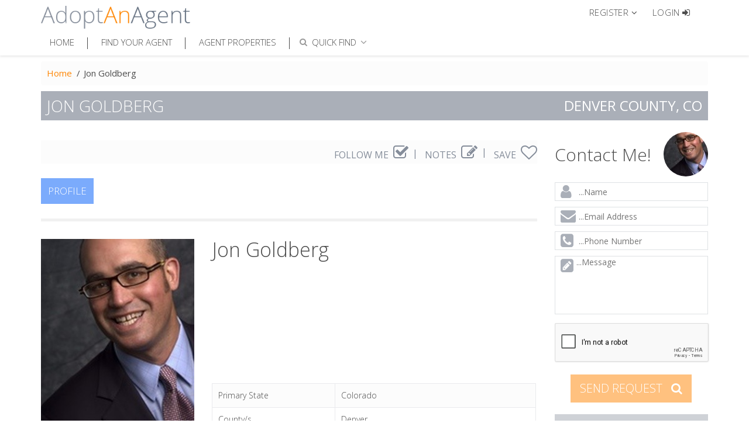

--- FILE ---
content_type: text/html;charset=UTF-8
request_url: https://www.adoptanagent.com/jon-goldberg
body_size: 21329
content:

<!DOCTYPE html>
<!--[if IE 8]> <html lang="en" class="ie8 no-js"> <![endif]-->
<!--[if IE 9]> <html lang="en" class="ie9 no-js"> <![endif]-->
<!--[if !IE]><!-->
<html lang="en" class="no-js">
<!--<![endif]-->
<!-- BEGIN HEAD -->
<head>
    <title>Jon Goldberg - real estate agent in CO, Denver | AdoptAnAgent</title>    <meta name="description" content="Jon Goldberg - real estate agent in CO, Denver" />
<meta name="keywords" content="Jon Goldberg,real estate agent,CO Denver" />
<meta http-equiv="Content-Type" content="text/html; charset=UTF-8" />
<meta name="revisit-after" content="7 days" />
<meta name="robots" content="index,follow" />
<meta name="copyright" content="2013-2026 AdoptAnAgent. All Rights Reserved." />
<meta name="author" content="AdoptAnAgent" />
<meta name="Rating" content="General" />
<meta name="Distribution" content="Global" />    <meta http-equiv="X-UA-Compatible" content="IE=edge">
    <meta content="width=device-width, initial-scale=1.0" name="viewport"/>
    <meta name="MobileOptimized" content="320">
    <link href="/themes/technionic/assets/css/items/property-share-popup.css" media="screen" rel="stylesheet" type="text/css" />
<link href="/themes/technionic/assets/lib/font-awesome/css/font-awesome.min.css" media="screen" rel="stylesheet" type="text/css" />
<link href="/themes/technionic/assets/lib/bootstrap/css/bootstrap.min.css" media="screen" rel="stylesheet" type="text/css" />
<link href="/themes/technionic/assets/css/select2.css" media="screen" rel="stylesheet" type="text/css" />
<link href="/themes/technionic/assets/css/style.css" media="screen" rel="stylesheet" type="text/css" />
<link href="/themes/technionic/assets/css/jquery-ui.css" media="screen" rel="stylesheet" type="text/css" />
<link href="/themes/technionic/assets/js/plugins/fancybox/source/jquery.fancybox.css" media="screen" rel="stylesheet" type="text/css" />
<link href="/themes/technionic/assets/css/search-location.css" media="screen" rel="stylesheet" type="text/css" />
<link href="/themes/technionic/assets/lib/cubeportfolio/css/cubeportfolio.min.css" media="screen" rel="stylesheet" type="text/css" />            <link rel="shortcut icon" href="/favicon.ico" type="image/x-icon"/>

<script type="text/javascript">
    var captcha1 = captcha2 = captcha3 = false;
    var onloadCallbackReCatpcha = function(){
    	if(jQuery('#siteContactCaptcha').length > 0 ){
            captcha1 =grecaptcha.render('siteContactCaptcha', {
                'sitekey' : '6LdVIh4TAAAAAHK3pnH6w4ssbQkTSCoI-EuKCeY8'
            });
        }
        if(jQuery('#siteReCaptcha').length > 0 ){
        	jQuery('#siteReCaptcha').empty();
            captcha2 =grecaptcha.render('siteReCaptcha', {
                'sitekey' : '6LdVIh4TAAAAAHK3pnH6w4ssbQkTSCoI-EuKCeY8'
            });
        }

        if(jQuery('#siteContactSmallCaptcha').length > 0 ){
        	jQuery('#siteContactSmallCaptcha').empty();
            captcha3 =grecaptcha.render('siteContactSmallCaptcha', {
                'sitekey' : '6LdVIh4TAAAAAHK3pnH6w4ssbQkTSCoI-EuKCeY8'
            });
        }
    }
</script>
</head>
<!-- BEGIN BODY -->
<body class="">

<!-- START: header -->
<header class="header-line">
    <div class="top-header">
        <div class="container">
            <a href="/" class="logo"><img src="/themes/technionic/assets/img/logo.png" alt="AdoptAnAgent"></a>
            <div class="enter">
                
                    <div class="dropdown register-drop-down">
    <a href="#" class="dropdown-toggle" data-toggle="dropdown" role="button" aria-haspopup="true" aria-expanded="false" onclick="$('.navbar-collapse.in').collapse('hide');">

        <span>Register</span>
        <i class="fa fa-angle-down"></i>
    </a>
    <ul class="dropdown-menu">
        <li><a href="/register/free-client-membership">Buyer / Seller / Other</a></li>
        <li><a href="/register/agent-membership">Real Estate Agent</a></li>
        <li><a href="/register/advertiser-intro">Business / Advertiser</a></li>
    </ul>
</div>

<div><a href="" class="enter-btn" data-toggle="modal" data-target="#login-modal"><i class="fa fa-sign-in" aria-hidden="true"></i> <span>LOGIN</span></a></div>
                            </div>

            <nav>
                <div class="container-fluid">
                    <!-- Brand and toggle get grouped for better mobile display -->
                    <div class="navbar-header">
                        <button type="button" class="navbar-toggle collapsed" data-toggle="collapse" data-target="#bs-example-navbar-collapse-1" aria-expanded="false">
                            <span class="sr-only-">Toggle navigation</span>
                            <span class="icon-bar"></span>
                            <span class="icon-bar"></span>
                            <span class="icon-bar"></span>
                        </button>
                    </div>

                    <!-- Collect the nav links, forms, and other content for toggling -->
                    <div class="collapse navbar-collapse" id="bs-example-navbar-collapse-1">

        
    <!-- Navigation BEGIN -->
    <ul class="nav navbar-nav main-menu">

        <li class="">
            <a href="/">
                Home
            </a>
        </li>
                <li class="">
            <a href="/agents-landing">
                Find Your Agent
            </a>
        </li>
        <li class="">
            <a href="/listings-landing">
                Agent Properties
            </a>
        </li>

                <li>
            <div class="quiq-find">
    <a href="javascript:void(0);" class=" enter-btn" onclick="showQuickFind()" id="quick_find" >
        <span class="">QUICK FIND</span>
        <i class="fa fa-search" aria-hidden="true"></i>
        <i class="fa fa-angle-down" aria-hidden="true"></i>
    </a>

    <div class="bg-quickfind hidden" onclick="showQuickFind()" style=" position: fixed;height: 100%; width: 100%;left: 0;top: 0;"></div>

    <div id="show_quick_find" class="dropdown hidden" style="position: absolute;">
        <div class="dropdown-menu" style="min-width: 295px">
            <ul class="nav">
                <li>
                    <a data-toggle="tab" href="#agent-name" id="triger-agent">
                        <i class="fa fa-user" aria-hidden="true"></i>
                        FIND AGENT
                    </a>
                </li>
                <li>
                    <a data-toggle="tab" href="#prop-id" id="triger-property">
                        <i class="fa fa-home" aria-hidden="true"></i>
                        FIND PROPERTY
                    </a>
                </li>
                <li>
                    <form id="header_find_search_form" action="" method="">

                        <div class="tab-content">
                            <div id="agent-name" class="tab-pane">
                                <ul class="quick-tab-ul">
                                    <li class="search-container" >
                                        <div class="input-container">
                                            <select type="text" class="form-control find-agent-name" multiple="multiple"></select>
                                        </div>
                                    </li>
                                </ul>
                            </div>
                            <div id="prop-id" class="tab-pane">
                                <ul class="quick-tab-ul">
                                    <li class="search-container">
                                        <div class="input-container">
                                            <select type="text" class="form-control find-property-id" multiple="multiple"></select>
                                        </div>
                                    </li>
                                </ul>
                            </div>

                        </div>
                    </form>
                </li>
            </ul>
        </div>
    </div>
</div>

        </li>
    </ul>
</div>                    <!-- /.navbar-collapse -->
                </div><!-- /.container-fluid -->
            </nav>
        </div>
    </div>
</header>
<!-- END: header -->




<main class="" style="padding-top: 40px;">
    <div class="container" itemscope="" itemtype="http://schema.org/Person">
    	<meta itemprop="name" content="Jon Goldberg"/>
        <meta itemprop="givenName" content="Jon"/>
        <meta itemprop="familyName" content="Goldberg"/>
        <meta itemprop="url" content="https://www.adoptanagent.com/jon-goldberg"/>
        <meta itemprop="jobTitle" content="Residential real estate agent"/>
        
        <div class="row">
            <div class="col-md-12 hidden-xs">
                <ol class="breadcrumb-block">
    <li><a href="https://www.adoptanagent.com/" title="Homepage">Home</a></li>
                        <li class="active">Jon Goldberg</li>
            </ol>                                            </div>
        </div>
        <meta name="twitter:card" content="summary" />
<meta name="twitter:creator" content="@AdoptAnAgentLLC" />
<meta property="og:title" content="Jon Goldberg - real estate agent in CO, Denver" />
<meta property="og:description" content="Jon Goldberg - real estate agent in CO, Denver" />
<meta property="og:url" content="https://www.adoptanagent.com/jon-goldberg" />
<meta property="og:image" content="https://www.adoptanagent.com/uploads/thumbs/00092700/Jon-82815-250x300.jpg" />

<h1 class="page-title" id="agent_profile">
    <span>Jon Goldberg</span>
    <span>Denver county, CO</span>
</h1>


        <div class="row margTop">
            <div class="col-md-9">
                <div class="follow-block user-toolbar-agent">
    <ul>
        <li class="" data-toggle="popover" data-placement="top" data-content="Sends notifications when changes occur in Agents Profile." title="FOLLOW ME">
            <a href="#" class="agent-follow" >
                FOLLOW ME
                <span class="fa fa-check-square-o" id="follow_agent_toolbar" aria-hidden="true"></span>
            </a>
        </li>
        <li id="note_toolbar" class="">
            <span data-toggle="popover" data-placement="top" data-content="Save notes specific to this Agent!" title="NOTES">
            <a href="#" class="agent_note dropdown-toggle" >
                NOTES
                <span class="fa fa-pencil-square-o" aria-hidden="true"></span>
            </a>
            </span>
                    </li>
        <li>
            <span data-toggle="popover" data-placement="top" data-content="If RED than this Agent or Properties in added to your list!" title="ADD TO SAVED LIST">
            <a href="#" class="agent-like" data-ui="38803">
                SAVE
                <span class="fa fa-heart-o" aria-hidden="true" id="like_agent_toolbar"></span>
            </a>
        </li>
    </ul>
</div>


                
<div class="profile-content-menu">
	<div class="profile-content-navbar">
		<ul class="nav">
			<li class="active"><a href="/jon-goldberg">PROFILE </a></li>
														</ul>
	</div>
</div>
                <div class="agent-content">
                    <div class="row agent-content">
    <div class="col-md-4">
        <figure>
            <img src="https://www.adoptanagent.com/uploads/thumbs/00092700/Jon-82815-250x300.jpg" class="img-responsive" alt="Jon Goldberg" itemprop="image" />
        </figure>
            </div> 
    <div class="col-md-8">
        <div class="agent-profile-info-block">
            <h2>
                Jon Goldberg            </h2>
            <div class="scroll-content about-slim-scroll" style="height: 170px; overflow: hidden;">
                            </div>
        </div>
        <table class="table-profile">
            <tr>
                <td>Primary State</td>
                <td>Colorado  </td>
            </tr>
            <tr>
                <td>County/s</td>
                                <td>Denver</td>
            </tr>
            <tr>
                <td>Brokerage</td>
                <td>LIV Sotheby's Int'l Realty</td>
            </tr>
        </table>

    </div>
</div>
<div class="modal fade modal-custom" id="proPupUp">
    <div class="modal-dialog ">
        <div class="modal-content">
            <div class="modal-body">
                <div class="modal-inner-body">
                    <div class="round-avatar">
                        <img src="" class="img-responsive" width="225" height="225" alt="" />
                    </div>

                    <h3 class="round-avatar-title"></h3>
                    <div class="clearfix"></div>

                    <ul class="pro-contact-info">
                    </ul>

                    <label for="call-me-back" class="check-styling">
                        <input type="checkbox" id="call-me-back">
                        <span></span>
                        Ask a Question or Leave Message
                    </label>

                    <form id="frmProContactInfo" class="pro-contac-info hidden" action="/user/index/callback" method="post">
                        <input type="hidden" name="agentID" value="">
                        <div class="form-group">
                            <div class="input-orange-strip">
                                <input class="form-control placeholder-no-fix" type="text" autocomplete="off" placeholder="...enter Your Phone Number" name="Phone">
                            </div>
                        </div>
                        <div class="form-group">
                            <div class="input-orange-strip">
                                <input class="form-control placeholder-no-fix" type="text" autocomplete="off" placeholder="...enter best time to call" name="Time">
                            </div>
                        </div>
                        <div class="form-group">
                            <div class="input-orange-strip">
                                <input class="form-control placeholder-no-fix" type="text" autocomplete="off" placeholder="...enter Your Full Name" name="Name">
                            </div>
                        </div>
                        <div class="form-group">
                            <div class="input-orange-strip">
                                <textarea class="form-control placeholder-no-fix" autocomplete="off" placeholder="...enter a Question or Message" name="Message"></textarea>
                            </div>
                        </div>
                        <div class="form-group re-captcha"></div>
                    </form>

                    <div class="form-actions text-right">
                        <button type="button" class="gray-btn" data-dismiss="modal">
                            Cancel
                        </button>
                        <button type="button" class="orange-btn hidden" id="call-me-back-btn">
                            Submit <i class="fa fa-sign-in" aria-hidden="true"></i>
                        </button>
                        <div class="clearfix"></div>
                    </div>
                </div>
            </div>
        </div><!-- /.modal-content -->
    </div><!-- /.modal-dialog -->
</div><!-- /.modal -->

                    <div class="row">
    <div class="col-md-12">
        <ul class="agent-profile-social-nav" role="tablist">
            <li role="presentation" class="toggle-tab"><a href="#agentContact38803" aria-controls="agentContact38803" role="tab" data-toggle="tab"><i class="fa fa-envelope" aria-hidden="true"></i> CONTACT FORM</a></li>
            <li role="presentation" class="toggle-tab"><a href="#agentAppointment38803" aria-controls="agentAppointment38803" role="tab" data-toggle="tab"><i class="fa fa-clock-o" aria-hidden="true"></i> SCHEDULE APPOINTMENT</a></li>
            <li role="presentation" class="toggle-tab"><a href="#agentFriend38803" aria-controls="agentFriend38803" role="tab" data-toggle="tab"><i class="fa fa-share-square-o" aria-hidden="true"></i> TELL-A-FRIEND</a></li>
            <li class="dropdown agent-share-block">
                <a href="#" class="dropdown-toggle" data-toggle="dropdown" role="button" aria-haspopup="true" aria-expanded="false">
                    <i class="fa fa-share-alt" aria-hidden="true"></i> SOCIAL SHARE
                </a>
                <ul class="dropdown-menu agent-share-popup">
                    <li>
                        <a href="javascript:void(0);" class="fb-agent-share-button" data-url="https://www.adoptanagent.com/jon-goldberg">
                            <i class="fa fa-facebook-square fa-lg"></i>
                            Share on Facebook
                        </a></li>
                    <li><a href="javascript:void(0);" class="twitter-agent-share-button" data-url="https://www.adoptanagent.com/jon-goldberg">
                            <i class="fa fa-twitter fa-lg"></i>
                            Share on Twitter
                        </a></li>
                    <li><a href="javascript:void(0);" class="google-agent-share-button" data-url="https://www.adoptanagent.com/jon-goldberg">
                            <i class="fa fa-google-plus-square fa-lg"></i>
                            Share on Google+
                        </a></li>
                    <li><a href="javascript:void(0);" class="linkedin-agent-share-button" data-url="https://www.adoptanagent.com/jon-goldberg">
                            <i class="fa fa-linkedin fa-lg"></i>
                            Share on Linkedin
                        </a></li>
                </ul>
            </li>
        </ul>
        <div class="tab-content" id="agentSpanels38803">
            <div role="tabpanel" class="tab-pane" id="agentContact38803">
                <div class="open-content">
                    <div class="property-details">
                        <h3 class="main-title-block">
                            <span class="close-block">Close <i class="fa fa-times" aria-hidden="true"></i></span>
                        </h3>
                        <div class="block-section">
                            <div class="block-section-content">
                                <h4>CONTACT FORM</h4>
                                <div class="block-section-content-inner">
                                    <form id="agentContactForm38803" method="POST" action="/lead/contact" class="form-contact">
                                        <div class="f-group form-group">
                                            <label for="agentContactFirstName38803">FIRST NAME</label>
                                            <input id="agentContactFirstName38803" class="form-control" name="FirstName" type="text" value="" placeholder="... required">
                                        </div>
                                        <div class="f-group form-group">
                                            <label for="agentContactLastName38803">LAST NAME</label>
                                            <input id="agentContactLastName38803" class="form-control" name="LastName" type="text" value="" placeholder="... required">
                                        </div>
                                        <div class="f-group form-group">
                                            <label for="agentContactEmail38803">EMAIL ADDRESS</label>
                                            <input id="agentContactEmail38803" class="form-control" name="Email" type="text" value="" placeholder="... required">
                                        </div>
                                        <div class="f-group">
                                            <label for="agentContactPhone38803">PHONE</label>
                                            <input id="agentContactPhone38803" class="form-control" name="Phone" type="text">
                                        </div>
                                        <div class="f-group form-group">
                                            <label for="agentContactMessage38803">ENTER MESSAGE</label>
                                            <textarea id="agentContactMessage38803" rows="3" class="form-control" name="Message" placeholder="... required"></textarea>
                                        </div>
                                                                                    <input type="hidden" name="counties[]" value="258">
                                                                                <div class="form-group re-captcha">&nbsp;</div>
                                        <input type="submit" value="Submit" id="agentContactSubmit" name="agentContactSubmit" class="orange-btn">
                                        <input type="hidden" name="agentID" value="38803">
                                    </form>
                                </div>
                            </div>
                        </div>
                    </div>
                </div>
            </div>
            <div role="tabpanel" class="tab-pane" id="agentAppointment38803">
                <div class="open-content">
                    <div class="property-details">
                        <h3 class="main-title-block">
                            <span class="close-block">Close <i class="fa fa-times" aria-hidden="true"></i></span>
                        </h3>
                        <form id="agentScheduleApptForm38803" method="POST" class="padding-left-10 padding-right-10 form-schedule" role="form" action="/lead/schedule-appt">
                            <div class="block-section">
                                <div class="block-section-content">
                                    <h4>SCHEDULE MEETING</h4>
                                    <div class="block-section-content-inner">
                                        <div class="f-group form-group">
                                            <label for="agentScheduleFirstName38803">FIRST NAME</label>
                                            <input id="agentScheduleFirstName38803" class="form-control" name="FirstName" type="text" value="" placeholder="... required">
                                        </div>
                                        <div class="f-group form-group">
                                            <label for="agentScheduleLastName38803">LAST NAME</label>
                                            <input id="agentScheduleLastName38803" class="form-control" name="LastName" type="text" value="" placeholder="... required">
                                        </div>
                                        <div class="f-group form-group">
                                            <label for="agentScheduleEmail38803">EMAIL ADDRESS</label>
                                            <input id="agentScheduleEmail38803" class="form-control" name="Email" type="text" value="" placeholder="... required">
                                        </div>
                                        <div class="f-group">
                                            <label for="agentSchedulePhone38803">PHONE</label>
                                            <input id="agentSchedulePhone38803" class="form-control" name="Phone" type="text" placeholder="">
                                        </div>
                                        <div class="f-group form-group">
                                            <label for="agentScheduleMessage38803">ENTER MESSAGE</label>
                                            <textarea id="agentScheduleMessage38803" rows="3" class="form-control" name="Message" placeholder="... required"></textarea>
                                        </div>
                                                                                    <input type="hidden" name="counties[]" value="258">
                                                                            </div>
                                </div>
                            </div>
                            <div class="block-section">
                                <div class="block-section-content">
                                    <h4>OPTIONAL BUT HELPFUL</h4>
                                    <div class="block-section-content-inner">
                                        <div class="f-group">
                                                                                        <label for="">STATE</label>
                                            <select name="State" class="form-control thpxwidth" id="agentScheduleState">
                                                <option value="">Select</option>
                                                                                                <option value="AL">Alabama</option>
                                                                                                <option value="AK">Alaska</option>
                                                                                                <option value="AZ">Arizona</option>
                                                                                                <option value="AR">Arkansas</option>
                                                                                                <option value="CA">California</option>
                                                                                                <option value="CO">Colorado</option>
                                                                                                <option value="CT">Connecticut</option>
                                                                                                <option value="DE">Delaware</option>
                                                                                                <option value="FL">Florida</option>
                                                                                                <option value="GA">Georgia</option>
                                                                                                <option value="HI">Hawaii</option>
                                                                                                <option value="ID">Idaho</option>
                                                                                                <option value="IL">Illinois</option>
                                                                                                <option value="IN">Indiana</option>
                                                                                                <option value="IA">Iowa</option>
                                                                                                <option value="KS">Kansas</option>
                                                                                                <option value="KY">Kentucky</option>
                                                                                                <option value="LA">Louisiana</option>
                                                                                                <option value="ME">Maine</option>
                                                                                                <option value="MD">Maryland</option>
                                                                                                <option value="MA">Massachusetts</option>
                                                                                                <option value="MI">Michigan</option>
                                                                                                <option value="MN">Minnesota</option>
                                                                                                <option value="MS">Mississippi</option>
                                                                                                <option value="MO">Missouri</option>
                                                                                                <option value="MT">Montana</option>
                                                                                                <option value="NE">Nebraska</option>
                                                                                                <option value="NV">Nevada</option>
                                                                                                <option value="NH">New Hampshire</option>
                                                                                                <option value="NJ">New Jersey</option>
                                                                                                <option value="NM">New Mexico</option>
                                                                                                <option value="NY">New York</option>
                                                                                                <option value="NC">North Carolina</option>
                                                                                                <option value="ND">North Dakota</option>
                                                                                                <option value="OH">Ohio</option>
                                                                                                <option value="OK">Oklahoma</option>
                                                                                                <option value="OR">Oregon</option>
                                                                                                <option value="PA">Pennsylvania</option>
                                                                                                <option value="RI">Rhode Island</option>
                                                                                                <option value="SC">South Carolina</option>
                                                                                                <option value="SD">South Dakota</option>
                                                                                                <option value="TN">Tennessee</option>
                                                                                                <option value="TX">Texas</option>
                                                                                                <option value="UT">Utah</option>
                                                                                                <option value="VT">Vermont</option>
                                                                                                <option value="VA">Virginia</option>
                                                                                                <option value="WA">Washington</option>
                                                                                                <option value="WD">Washington D.C.</option>
                                                                                                <option value="WV">West Virginia</option>
                                                                                                <option value="WI">Wisconsin</option>
                                                                                                <option value="WY">Wyoming</option>
                                                                                            </select>
                                        </div>
                                        <div class="f-group">
                                            <p>TYPE OF CLIENT</p>
                                            <div class="flex-view">
                                                <label for="agentClientType1" class="check-styling">
                                                    <input id="agentClientType1" type="checkbox" value="1" name="TypeOfClientBuyer">
                                                    <span></span>
                                                    BUYER
                                                </label>
                                                <label for="agentClientType2" class="check-styling">
                                                    <input id="agentClientType2" type="checkbox" value="2" name="TypeOfClientSeller">
                                                    <span></span>
                                                    SELLER
                                                </label>
                                                <label for="agentClientType3" class="check-styling">
                                                    <input id="agentClientType3" type="checkbox" value="3" name="TypeOfClientInvestor">
                                                    <span></span>
                                                    INVESTOR
                                                </label>
                                            </div>
                                        </div>
                                        <div class="f-group">
                                            <div class="flex-view jcsb chtxt-inline">
                                                <label for="agentClientType4" class="check-styling">
                                                    <input id="agentClientType4" type="checkbox" value="4" name="ClientType" />
                                                    <span></span>
                                                    OTHER
                                                </label>
                                                <input type="text" name="" id="agentClientType" disabled>
                                            </div>
                                        </div>
                                        <div class="f-group">
                                            <label for="agentContactInterestedArea">STATES/AREAS I AM INTERESTED IN</label>
                                            <input id="agentContactInterestedArea" class="form-control" name="InterestedArea" type="text" placeholder="">
                                        </div>
                                        <div class="f-group">
                                            <label for="agentDaysAndTimes">BEST DAY & TIME TO CALL ME</label>
                                            <input id="agentDaysAndTimes" class="form-control" name="CallDaysAndTimes" type="text" placeholder="">
                                        </div>
                                        <p>MY TIME ZONE</p>
                                        <div class="flex-view">
                                            <label for="agentContactTimeZone1" class="radio-styling">
                                                <input id="agentContactTimeZone1" type="radio" value="1" name="TimeZone" />
                                                <span></span>
                                                PST
                                            </label>
                                            <label for="agentContactTimeZone2" class="radio-styling">
                                                <input id="agentContactTimeZone2" type="radio" value="2" name="TimeZone" />
                                                <span></span>
                                                MST
                                            </label>
                                            <label for="agentContactTimeZone3" class="radio-styling">
                                                <input id="agentContactTimeZone3" type="radio" value="3" name="TimeZone" />
                                                <span></span>
                                                CST
                                            </label>
                                            <label for="agentContactTimeZone4" class="radio-styling">
                                                <input id="agentContactTimeZone4" type="radio" value="4" name="TimeZone" />
                                                <span></span>
                                                EST
                                            </label>
                                        </div>
                                        <div class="form-group re-captcha">&nbsp;</div>
                                        <input id="agentAppointmentSubmit" class="orange-btn" type="submit" value="SUBMIT" name="agentAppointmentSubmit" />
                                        <input type="hidden" name="agentID" value="38803">
                                        <input type="hidden" name="propertyID" value="">
                                        <input type="hidden" name="property" value="">
                                    </div>
                                </div>
                            </div>
                        </form>
                    </div>
                </div>
            </div>
            <div role="tabpanel" class="tab-pane" id="agentFriend38803">
                <div class="open-content">
                    <div class="property-details">
                        <h3 class="main-title-block">
                            <span class="close-block">Close <i class="fa fa-times" aria-hidden="true"></i></span>
                        </h3>
                        <div class="block-section">
                            <div class="block-section-content">
                                <h4>TELL A FRIEND</h4>
                                <div class="block-section-content-inner">
                                    <form id="agentTellFriendForm38803" method="POST" role="form" class="form-taf" action="/user/index/tellfriend">
                                        <div class="f-group form-group">
                                            <label for="agentTellFriendName38803">FRIENDS NAME</label>
                                            <input id="agentTellFriendName38803" class="form-control" name="tellFriendName" type="text" placeholder="... required">
                                        </div>
                                        <div class="f-group form-group">
                                            <label for="agentTellFriendEmail38803">FRIENDS EMAIL ADDRESS</label>
                                            <input id="agentTellFriendEmail38803" class="form-control" name="tellFriendEmail" type="text" placeholder="... required">
                                        </div>
                                        <div class="f-group form-group">
                                            <label for="agentTellFriendMyName38803">YOUR NAME</label>
                                            <input id="agentTellFriendMyName38803" class="form-control" name="tellFriendMyName" type="text" value=" " placeholder="... required">
                                        </div>
                                        <div class="f-group form-group">
                                            <label for="agentTellFriendMyEmail38803">YOUR EMAIL ADDRESS</label>
                                            <input id="agentTellFriendMyEmail38803" class="form-control" name="tellFriendMyEmail" type="text" value="" placeholder="... required">
                                        </div>
                                        <div class="f-group form-group">
                                            <label for="agentTellFriendMessage38803">MESSAGE</label>
                                            <textarea id="agentTellFriendMessage38803" rows="3" class="form-control" name="tellFriendMessage" placeholder="... required"></textarea>
                                        </div>
                                        <div class="form-group re-captcha">&nbsp;</div>
                                        <input id="agentTellFriendSubmit" class="orange-btn" type="submit" name="agentTellFriendSubmit" value="Submit">
                                        <input type="hidden" name="agentID" value="38803">
                                        <input type="hidden" name="propertyID" value="">
                                        <input type="hidden" name="property" value="">
                                    </form>
                                </div>
                            </div>
                        </div>
                    </div>
                </div>
            </div>
                    </div>
    </div>
</div>

                    <div class="row">
                        <div class="col-md-7">
                            <table class="table-profile">
                                <tr>
                                    <th colspan="2"><i class="fa fa-info-circle" aria-hidden="true"></i> LICENSE INFO</th>
                                </tr>
                                <tr>
                                    <td width="40%">PROPERTY TYPES</td>
                                    <td>Residential</td>
                                </tr>
                                <tr>
                                    <td>LICENSED (STATE)</td>
                                    <td>Colorado</td>
                                </tr>
                                <tr>
                                    <td>LICENSE NUMBER</td>
                                    <td>N/A</td>
                                </tr>
                                <tr>
                                    <td>ADDITIONAL STATES</td>
                                    <td>N/A</td>
                                </tr>
                                <tr>
                                    <td>BROKERAGE NAME</td>
                                    <td>LIV Sotheby's Int'l Realty</td>
                                </tr>
                                <tr>
                                    <td>BROKERAGE ADDRESS</td>
                                    <td>1512 Larimer St., #46R</td>
                                </tr>
                                <tr>
                                    <td>BROKERAGE CITY</td>
                                    <td>Denver</td>
                                </tr>
                                <tr>
                                    <td>BROKERAGE STATE</td>
                                    <td>
                                        Colorado                                        <meta itemprop="addressRegion" content="CO"/>
                                    </td>
                                </tr>
                            </table>
                        </div>
                        <div class="col-md-5">
                            <table class="table-profile">
                                <tr>
                                    <th colspan="2"><i class="fa fa-bar-chart" aria-hidden="true"></i> STATISTICS</th>
                                </tr>
                                <tr>
                                    <td width="40%">YEAR STARTED</td>
                                    <td>N/A</td>
                                </tr>
                                <tr>
                                    <td>EXPERIENCE (YRS)</td>
                                    <td>N/A</td>
                                </tr>
                                <tr>
                                    <td>HOMES SOLD</td>
                                    <td>N/A</td>
                                </tr>
                                <tr>
                                    <td>HOMES LISTED</td>
                                    <td>N/A</td>
                                </tr>
                            </table>
                            <div class="gray-block agent-languages">
                                <h3 class="gray-block-title"><i class="fa fa-list-ul" aria-hidden="true"></i> LANGUAGES</h3>
                                <div class="gray-block-content">
                                    <p>
                                        English                                                                            </p>
                                </div>
                            </div>
                        </div>
                    </div>
                    <div class="row">
                        <div class="col-md-7">
                            <div class="gray-block achievemnts">
                                <h3 class="gray-block-title"><i class="fa fa-briefcase" aria-hidden="true"></i> ACHIEVEMENTS • AWARDS</h3>
                                <div class="gray-block-content">
                                    <div class="scroll-content">
                                        <h3>PROFESSIONAL SUMMARY</h3>
                                        <p></p>
                                    </div>
                                </div>
                            </div>
                        </div>
                        <div class="col-md-5">
                            <table class="table-profile">
                                <tr>
                                    <th colspan="2"><i class="fa fa-user" aria-hidden="true"></i> PERSONAL</th>
                                </tr>
                                <tr>
                                    <td width="40%">GENDER</td>
                                    <td>Male</td>
                                </tr>
                                <tr>
                                    <td>STATUS</td>
                                    <td>N/A</td>
                                </tr>
                                <tr>
                                    <td>CHILDREN</td>
                                    <td>N/A</td>
                                </tr>
                                <tr>
                                    <td>PETS</td>
                                    <td>N/A</td>
                                </tr>
                            </table>
                            <div class="gray-block agent-languages">
                                <h3 class="gray-block-title"><i class="fa fa-list-ul" aria-hidden="true"></i> ACTIVITIES • HOBBIES</h3>
                                <div class="gray-block-content">
                                    <p>N/A</p>
                                </div>
                            </div>
                        </div>
                    </div>
                    <div class="row">
                        <div class="col-md-12">
                            <div class="preface-text">
                                <h3>PREFACE FROM AdoptAnAgent</h3>
                                <p>Having a higher education or PHD does not make "any" Real Estate Agent better than the rest. Neither is the country you were born in or your nationality. There is only one reason this section exist, "because having a common ground provides a good starting pace for any relationship".</p>
                                <p>So maybe you share a birth place, went to one of the same schools, or your nationality finds a match. Or, even more important, maybe English is not your first language. Regardless, of any common ground you may find - this is not the "only" criteria you need to consider!</p>
                            </div>
                        </div>
                    </div>
                    <div class="row">
                        <div class="col-md-6">
                            <table class="table-profile">
                                <tr>
                                    <th colspan="2"><i class="fa fa-graduation-cap" aria-hidden="true"></i> BACKGROUND <i class="fa fa-globe" aria-hidden="true"></i></th>
                                </tr>
                                <tr>
                                    <td width="40%">MIDDLE SCHOOL</td>
                                    <td>N/A</td>
                                </tr>
                                <tr>
                                    <td>HIGH SCHOOL</td>
                                    <td>N/A</td>
                                </tr>
                                <tr>
                                    <td>COLLEGE</td>
                                    <td>N/A</td>
                                </tr>
                                <tr>
                                    <td>VOCATIONAL</td>
                                    <td>N/A</td>
                                </tr>
                                <tr>
                                    <td>COUNTRY (BORN)</td>
                                    <td>N/A</td>
                                </tr>
                                <tr>
                                    <td>LOCATION (BORN)</td>
                                    <td>Denver,CO</td>
                                </tr>
                                <tr>
                                    <td>NATIONALITY</td>
                                    <td>
                                        N/A                                                                            </td>
                                </tr>
                            </table>
                        </div>
                        <div class="col-md-6">
                            <!--<div class="">
                                <h3>Twitter Block</h3>
                                <p>
                                    Twitter Block Twitter Block Twitter Block Twitter Block Twitter Block Twitter Block Twitter Block Twitter Block Twitter Block Twitter Block Twitter Block Twitter Block Twitter Block Twitter Block Twitter Block Twitter Block Twitter Block Twitter Block Twitter Block Twitter Block Twitter Block Twitter Block Twitter Block Twitter Block Twitter Block Twitter Block Twitter Block Twitter Block Twitter Block Twitter Block Twitter Block Twitter Block Twitter Block Twitter Block Twitter Block Twitter Block Twitter Block Twitter Block
                                </p>
                            </div>-->
                        </div>
                    </div>

                </div>
            </div>
            
<aside class="col-md-3">

    <div class="contact-me-block">
        <h2>
            <span>Contact Me!</span>

            <img alt="" src="https://www.adoptanagent.com/uploads/thumbs/00439100/Jon-82815-76x76.jpg" class="main-menu-img" />

        </h2>
        <form id="agentContactFormSmall38803" method="POST" action="/lead/contact" class="form-contact-small">
            <div class="f-group iconForm">
                <i class="fa fa-user"></i>
                <input type="text" name="Name" placeholder="...Name" value="">
            </div>
            <div class="f-group iconForm">
                <i class="fa fa-envelope"></i>
                <input type="email" name="Email" placeholder="...Email Address" value="">
            </div>
            <div class="f-group iconForm">
                <i class="fa fa-phone-square" aria-hidden="true"></i>
                <input type="tel" name="Phone" placeholder="...Phone Number">
            </div>
            <div class="f-group iconFormArea">
                <i class="fa fa-pencil-square" aria-hidden="true"></i>
                <textarea name="Message" id="" placeholder="...Message"></textarea>
            </div>
            <div class="form-group re-captcha-small" id="siteContactSmallCaptcha"></div>
            <button type="submit" class="orange-btn">SEND REQUEST <i class="fa fa-search" aria-hidden="true"></i></button>
            <input type="hidden" name="agentID" value="38803">
        </form>
    </div>


    <div class="contant-block-aside">
        <h3 class="aside-title-block">PROFILE</h3>
        <div class="aside-title-block-content">
            <p>EXPERIENCE  (YRS)</p>
            <p class="text-right">N/A</p>
        </div>
        <div class="aside-title-block-content">
            <p>HOMES LISTED</p>
            <p class="text-right">N/A</p>
        </div>
        <div class="aside-title-block-content">
            <p>HOMES SOLD</p>
            <p class="text-right">N/A</p>
        </div>
        <a href="/jon-goldberg" class="orange-btn">VIEW ALL <i class="fa fa-eye" aria-hidden="true"></i></a>
    </div>
                    
<div class="contant-block-aside">

    <h3 class="aside-title-block">FOLLOW ME</h3>
    <ul class="social-sprite">
                <li><a href="javascript:void(0);" onclick="openWindow(1);" class=""><img src="/themes/orangic/frontend/img/fb-icon.png" alt=""></a></li>
                                        <li><a href="javascript:void(0);" onclick="openWindow(4);" class=""><img src="/themes/orangic/frontend/img/twitter-icon.png" alt=""></a></li>
                            </ul>
</div>

</aside>
        </div>
    </div>
    <section>
    <div class="gradient-title">
        <div class="container">
            <h3 class="sim_title">MORE SEARCH RESULTS</h3>
            <div class="sim_county_title">
                                    <button class="gray-btn" style="font-size: 20px;cursor:text;">Denver COUNTY, CO</button>
                            </div>
        </div>
    </div>
</section>
<!-- END: gradient title -->
<section class="padding-section padding-section-no-bottom">
    <!-- START: slider -->
    <div class="container">
            <div class="multiple-items col-md-12" id="agents-container">
                                <div class="agent-card no-pro ">
    <figure>
                    <img  alt="" src="/uploads/thumbs/00418100/Rochelle-19181-190x190.jpg" width="190" height="190"   />
        <figcaption> <a href="/Realtor-RochelleVenckus">adopt<b> Me</b></a></figcaption>
    </figure>
    <div class="pro-member-head">
        <span class=" hide-block">
            <i class="fa fa-star"></i>
            PRO MEMBER
        </span>

        <span class="like like-an-agent" data-ui="5686">
                            <i class="fa fa-heart-o" aria-hidden="true"></i>
                    </span>
    </div>
    <div class="content-text">
        <b>Rochelle Venckus</b>
        <a href="" onclick="LoadAgentInfo(5686); return false;"  class="ask-btn hide-block" >
            <img src="/themes/technionic/assets/img/ask-quest.png" alt=""/>
        </a>
        <span>EXP (12 YRS) • SOLD (70) • LISTED (N/A)</span>
        <span>Denver, CO</span>
        <span class="broker" title="Broker's Guild Cherry Creek">
            Broker's Guild Cherry Creek&nbsp;
        </span>


        <div class="icon-block">
                        
<a class="display-icon" data-toggle="popover" data-placement="top" data-content="Contact" href="/Realtor-RochelleVenckus" >
    <i class="fa fa-user" aria-hidden="true"></i>
</a>
<a class="mobile-icon" href="/Realtor-RochelleVenckus" >
    <i class="fa fa-user" aria-hidden="true"></i>
</a>
        </div>
    </div>
</div>
                                <div class="agent-card no-pro ">
    <figure>
                    <img  alt="" src="/uploads/thumbs/00418400/Christopher-18075-190x190.jpg" width="190" height="190"   />
        <figcaption> <a href="/Denver-Realtor">adopt<b> Me</b></a></figcaption>
    </figure>
    <div class="pro-member-head">
        <span class=" hide-block">
            <i class="fa fa-star"></i>
            PRO MEMBER
        </span>

        <span class="like like-an-agent" data-ui="4494">
                            <i class="fa fa-heart-o" aria-hidden="true"></i>
                    </span>
    </div>
    <div class="content-text">
        <b>Christopher Gibson</b>
        <a href="" onclick="LoadAgentInfo(4494); return false;"  class="ask-btn hide-block" >
            <img src="/themes/technionic/assets/img/ask-quest.png" alt=""/>
        </a>
        <span>EXP (4 YRS) • SOLD (85) • LISTED (41)</span>
        <span>Denver, CO</span>
        <span class="broker" title="Brokers Guild - Cherry Creek Ltd">
            Brokers Guild - Cherry Creek Ltd&nbsp;
        </span>


        <div class="icon-block">
                        
<a class="display-icon" data-toggle="popover" data-placement="top" data-content="Contact" href="/Denver-Realtor" >
    <i class="fa fa-user" aria-hidden="true"></i>
</a>
<a class="mobile-icon" href="/Denver-Realtor" >
    <i class="fa fa-user" aria-hidden="true"></i>
</a>
<a class="display-icon" data-toggle="popover" data-placement="top" data-content="click to view" data-html="true" title="Videos&nbsp;(1)" href="/Denver-Realtor/media">
    <i data-toggle="tooltip" title="Some text" class="fa fa-video-camera" aria-hidden="true"></i>
</a>
<a class="mobile-icon" href="/Denver-Realtor/media">
    <i data-toggle="tooltip" title="Some text" class="fa fa-video-camera" aria-hidden="true"></i>
</a>
        </div>
    </div>
</div>
                                <div class="agent-card no-pro ">
    <figure>
                    <img  alt="" src="/uploads/thumbs/00424000/Phil-18100-190x190.jpg" width="190" height="190"   />
        <figcaption> <a href="/philheep">adopt<b> Me</b></a></figcaption>
    </figure>
    <div class="pro-member-head">
        <span class=" hide-block">
            <i class="fa fa-star"></i>
            PRO MEMBER
        </span>

        <span class="like like-an-agent" data-ui="5654">
                            <i class="fa fa-heart-o" aria-hidden="true"></i>
                    </span>
    </div>
    <div class="content-text">
        <b>Phil Heep</b>
        <a href="" onclick="LoadAgentInfo(5654); return false;"  class="ask-btn hide-block" >
            <img src="/themes/technionic/assets/img/ask-quest.png" alt=""/>
        </a>
        <span>EXP (18 YRS) • SOLD (100+) • LISTED (100+)</span>
        <span>Denver, CO</span>
        <span class="broker" title="Your Castle Real Estate Inc">
            Your Castle Real Estate Inc&nbsp;
        </span>


        <div class="icon-block">
                        
<a class="display-icon" data-toggle="popover" data-placement="top" data-content="Contact" href="/philheep" >
    <i class="fa fa-user" aria-hidden="true"></i>
</a>
<a class="mobile-icon" href="/philheep" >
    <i class="fa fa-user" aria-hidden="true"></i>
</a>
        </div>
    </div>
</div>
                                <div class="agent-card no-pro ">
    <figure>
                    <img  alt="" src="/uploads/thumbs/00412500/Sharon-82309-190x190.jpg" width="190" height="190"   />
        <figcaption> <a href="/sharonbeen">adopt<b> Me</b></a></figcaption>
    </figure>
    <div class="pro-member-head">
        <span class=" hide-block">
            <i class="fa fa-star"></i>
            PRO MEMBER
        </span>

        <span class="like like-an-agent" data-ui="29069">
                            <i class="fa fa-heart-o" aria-hidden="true"></i>
                    </span>
    </div>
    <div class="content-text">
        <b>Sharon Been</b>
        <a href="" onclick="LoadAgentInfo(29069); return false;"  class="ask-btn hide-block" >
            <img src="/themes/technionic/assets/img/ask-quest.png" alt=""/>
        </a>
        <span>EXP (32 YRS) • SOLD (N/A) • LISTED (N/A)</span>
        <span>Denver, CO</span>
        <span class="broker" title="Dynamic Properties of Colorado">
            Dynamic Properties of Colorado&nbsp;
        </span>


        <div class="icon-block">
                        
<a class="display-icon" data-toggle="popover" data-placement="top" data-content="Contact" href="/sharonbeen" >
    <i class="fa fa-user" aria-hidden="true"></i>
</a>
<a class="mobile-icon" href="/sharonbeen" >
    <i class="fa fa-user" aria-hidden="true"></i>
</a>
        </div>
    </div>
</div>
                                <div class="agent-card no-pro ">
    <figure>
                    <img  alt="" src="/uploads/thumbs/00412500/Crystel Sandos-190x190.jpg" width="190" height="190"   />
        <figcaption> <a href="/crystel-sandos">adopt<b> Me</b></a></figcaption>
    </figure>
    <div class="pro-member-head">
        <span class=" hide-block">
            <i class="fa fa-star"></i>
            PRO MEMBER
        </span>

        <span class="like like-an-agent" data-ui="61829">
                            <i class="fa fa-heart-o" aria-hidden="true"></i>
                    </span>
    </div>
    <div class="content-text">
        <b>Crystel Sandos</b>
        <a href="" onclick="LoadAgentInfo(61829); return false;"  class="ask-btn hide-block" >
            <img src="/themes/technionic/assets/img/ask-quest.png" alt=""/>
        </a>
        <span>EXP (N/A) • SOLD (N/A) • LISTED (N/A)</span>
        <span>Denver, CO</span>
        <span class="broker" title="Deer Creek Realty">
            Deer Creek Realty&nbsp;
        </span>


        <div class="icon-block">
                        
<a class="display-icon" data-toggle="popover" data-placement="top" data-content="Contact" href="/crystel-sandos" >
    <i class="fa fa-user" aria-hidden="true"></i>
</a>
<a class="mobile-icon" href="/crystel-sandos" >
    <i class="fa fa-user" aria-hidden="true"></i>
</a>
        </div>
    </div>
</div>
                                <div class="agent-card no-pro ">
    <figure>
                    <img  alt="" src="/uploads/thumbs/00418100/Stacey-82254-190x190.jpg" width="190" height="190"   />
        <figcaption> <a href="/staceypotts">adopt<b> Me</b></a></figcaption>
    </figure>
    <div class="pro-member-head">
        <span class=" hide-block">
            <i class="fa fa-star"></i>
            PRO MEMBER
        </span>

        <span class="like like-an-agent" data-ui="36677">
                            <i class="fa fa-heart-o" aria-hidden="true"></i>
                    </span>
    </div>
    <div class="content-text">
        <b>Stacey Potts</b>
        <a href="" onclick="LoadAgentInfo(36677); return false;"  class="ask-btn hide-block" >
            <img src="/themes/technionic/assets/img/ask-quest.png" alt=""/>
        </a>
        <span>EXP (N/A) • SOLD (N/A) • LISTED (N/A)</span>
        <span>Denver, CO</span>
        <span class="broker" title="Sapphire Properties">
            Sapphire Properties&nbsp;
        </span>


        <div class="icon-block">
                        
<a class="display-icon" data-toggle="popover" data-placement="top" data-content="Contact" href="/staceypotts" >
    <i class="fa fa-user" aria-hidden="true"></i>
</a>
<a class="mobile-icon" href="/staceypotts" >
    <i class="fa fa-user" aria-hidden="true"></i>
</a>
<a class="display-icon" data-toggle="popover" data-placement="top" data-content="click to view" data-html="true" title="Videos&nbsp;(1)" href="/staceypotts/media">
    <i data-toggle="tooltip" title="Some text" class="fa fa-video-camera" aria-hidden="true"></i>
</a>
<a class="mobile-icon" href="/staceypotts/media">
    <i data-toggle="tooltip" title="Some text" class="fa fa-video-camera" aria-hidden="true"></i>
</a>
        </div>
    </div>
</div>
                                <div class="agent-card no-pro ">
    <figure>
                    <img  alt="" src="/uploads/thumbs/00418400/Troy-82693-190x190.jpg" width="190" height="190"   />
        <figcaption> <a href="/troy-warrick">adopt<b> Me</b></a></figcaption>
    </figure>
    <div class="pro-member-head">
        <span class=" hide-block">
            <i class="fa fa-star"></i>
            PRO MEMBER
        </span>

        <span class="like like-an-agent" data-ui="31847">
                            <i class="fa fa-heart-o" aria-hidden="true"></i>
                    </span>
    </div>
    <div class="content-text">
        <b>Troy Warrick</b>
        <a href="" onclick="LoadAgentInfo(31847); return false;"  class="ask-btn hide-block" >
            <img src="/themes/technionic/assets/img/ask-quest.png" alt=""/>
        </a>
        <span>EXP (9 YRS) • SOLD (100+) • LISTED (6)</span>
        <span>Denver, CO</span>
        <span class="broker" title="Cherry Creek Properties">
            Cherry Creek Properties&nbsp;
        </span>


        <div class="icon-block">
                        
<a class="display-icon" data-toggle="popover" data-placement="top" data-content="Contact" href="/troy-warrick" >
    <i class="fa fa-user" aria-hidden="true"></i>
</a>
<a class="mobile-icon" href="/troy-warrick" >
    <i class="fa fa-user" aria-hidden="true"></i>
</a>
        </div>
    </div>
</div>
                                <div class="agent-card no-pro ">
    <figure>
                    <img  alt="" src="/uploads/thumbs/00418400/0t8a7723 8x10-190x190.jpg" width="190" height="190"   />
        <figcaption> <a href="/sellwithbrooke">adopt<b> Me</b></a></figcaption>
    </figure>
    <div class="pro-member-head">
        <span class=" hide-block">
            <i class="fa fa-star"></i>
            PRO MEMBER
        </span>

        <span class="like like-an-agent" data-ui="9009">
                            <i class="fa fa-heart-o" aria-hidden="true"></i>
                    </span>
    </div>
    <div class="content-text">
        <b>Brooke Hengst</b>
        <a href="" onclick="LoadAgentInfo(9009); return false;"  class="ask-btn hide-block" >
            <img src="/themes/technionic/assets/img/ask-quest.png" alt=""/>
        </a>
        <span>EXP (6 YRS) • SOLD (100+) • LISTED (N/A)</span>
        <span>Denver, CO</span>
        <span class="broker" title="Madison & Company Properties">
            Madison & Company Properties&nbsp;
        </span>


        <div class="icon-block">
                        
<a class="display-icon" data-toggle="popover" data-placement="top" data-content="Contact" href="/sellwithbrooke" >
    <i class="fa fa-user" aria-hidden="true"></i>
</a>
<a class="mobile-icon" href="/sellwithbrooke" >
    <i class="fa fa-user" aria-hidden="true"></i>
</a>
<a class="display-icon" data-toggle="popover" data-placement="top" data-content="click to view" data-html="true" title="Videos&nbsp;(3)" href="/sellwithbrooke/media">
    <i data-toggle="tooltip" title="Some text" class="fa fa-video-camera" aria-hidden="true"></i>
</a>
<a class="mobile-icon" href="/sellwithbrooke/media">
    <i data-toggle="tooltip" title="Some text" class="fa fa-video-camera" aria-hidden="true"></i>
</a>
        </div>
    </div>
</div>
                                <div class="agent-card no-pro ">
    <figure>
                    <img  alt="" src="/uploads/thumbs/00409700/female-default-image-190x190.png" width="190" height="190"   />
        <figcaption> <a href="/michelle-hall">adopt<b> Me</b></a></figcaption>
    </figure>
    <div class="pro-member-head">
        <span class=" hide-block">
            <i class="fa fa-star"></i>
            PRO MEMBER
        </span>

        <span class="like like-an-agent" data-ui="53957">
                            <i class="fa fa-heart-o" aria-hidden="true"></i>
                    </span>
    </div>
    <div class="content-text">
        <b>Michelle Hall</b>
        <a href="" onclick="LoadAgentInfo(53957); return false;"  class="ask-btn hide-block" >
            <img src="/themes/technionic/assets/img/ask-quest.png" alt=""/>
        </a>
        <span>EXP (N/A) • SOLD (N/A) • LISTED (N/A)</span>
        <span>Denver, CO</span>
        <span class="broker" title="Co Real Estate Group llc">
            Co Real Estate Group llc&nbsp;
        </span>


        <div class="icon-block">
                        
<a class="display-icon" data-toggle="popover" data-placement="top" data-content="Contact" href="/michelle-hall" >
    <i class="fa fa-user" aria-hidden="true"></i>
</a>
<a class="mobile-icon" href="/michelle-hall" >
    <i class="fa fa-user" aria-hidden="true"></i>
</a>
        </div>
    </div>
</div>
                                <div class="agent-card no-pro ">
    <figure>
                    <img  alt="" src="/uploads/thumbs/00433200/Jonathan-83228-190x190.jpg" width="190" height="190"   />
        <figcaption> <a href="/jonathan-ghaly">adopt<b> Me</b></a></figcaption>
    </figure>
    <div class="pro-member-head">
        <span class=" hide-block">
            <i class="fa fa-star"></i>
            PRO MEMBER
        </span>

        <span class="like like-an-agent" data-ui="60854">
                            <i class="fa fa-heart-o" aria-hidden="true"></i>
                    </span>
    </div>
    <div class="content-text">
        <b>Jonathan Ghaly</b>
        <a href="" onclick="LoadAgentInfo(60854); return false;"  class="ask-btn hide-block" >
            <img src="/themes/technionic/assets/img/ask-quest.png" alt=""/>
        </a>
        <span>EXP (N/A) • SOLD (N/A) • LISTED (N/A)</span>
        <span>Denver, CO</span>
        <span class="broker" title="Cherry Creek Properties">
            Cherry Creek Properties&nbsp;
        </span>


        <div class="icon-block">
                        
<a class="display-icon" data-toggle="popover" data-placement="top" data-content="Contact" href="/jonathan-ghaly" >
    <i class="fa fa-user" aria-hidden="true"></i>
</a>
<a class="mobile-icon" href="/jonathan-ghaly" >
    <i class="fa fa-user" aria-hidden="true"></i>
</a>
        </div>
    </div>
</div>
                                <div class="agent-card no-pro ">
    <figure>
                    <img  alt="" src="/uploads/thumbs/00433200/Nate-83225-190x190.jpg" width="190" height="190"   />
        <figcaption> <a href="/nate-abbott">adopt<b> Me</b></a></figcaption>
    </figure>
    <div class="pro-member-head">
        <span class=" hide-block">
            <i class="fa fa-star"></i>
            PRO MEMBER
        </span>

        <span class="like like-an-agent" data-ui="60483">
                            <i class="fa fa-heart-o" aria-hidden="true"></i>
                    </span>
    </div>
    <div class="content-text">
        <b>Nate Abbott</b>
        <a href="" onclick="LoadAgentInfo(60483); return false;"  class="ask-btn hide-block" >
            <img src="/themes/technionic/assets/img/ask-quest.png" alt=""/>
        </a>
        <span>EXP (N/A) • SOLD (N/A) • LISTED (N/A)</span>
        <span>Denver, CO</span>
        <span class="broker" title="LIVE Urban Real Estate">
            LIVE Urban Real Estate&nbsp;
        </span>


        <div class="icon-block">
                        
<a class="display-icon" data-toggle="popover" data-placement="top" data-content="Contact" href="/nate-abbott" >
    <i class="fa fa-user" aria-hidden="true"></i>
</a>
<a class="mobile-icon" href="/nate-abbott" >
    <i class="fa fa-user" aria-hidden="true"></i>
</a>
        </div>
    </div>
</div>
                                <div class="agent-card no-pro ">
    <figure>
                    <img  alt="" src="/uploads/thumbs/00433200/Genie-82104-190x190.jpg" width="190" height="190"   />
        <figcaption> <a href="/genie-ofallon">adopt<b> Me</b></a></figcaption>
    </figure>
    <div class="pro-member-head">
        <span class=" hide-block">
            <i class="fa fa-star"></i>
            PRO MEMBER
        </span>

        <span class="like like-an-agent" data-ui="60087">
                            <i class="fa fa-heart-o" aria-hidden="true"></i>
                    </span>
    </div>
    <div class="content-text">
        <b>Genie O'Fallon</b>
        <a href="" onclick="LoadAgentInfo(60087); return false;"  class="ask-btn hide-block" >
            <img src="/themes/technionic/assets/img/ask-quest.png" alt=""/>
        </a>
        <span>EXP (N/A) • SOLD (N/A) • LISTED (N/A)</span>
        <span>Denver, CO</span>
        <span class="broker" title="Innovative Real Estate Group">
            Innovative Real Estate Group&nbsp;
        </span>


        <div class="icon-block">
                        
<a class="display-icon" data-toggle="popover" data-placement="top" data-content="Contact" href="/genie-ofallon" >
    <i class="fa fa-user" aria-hidden="true"></i>
</a>
<a class="mobile-icon" href="/genie-ofallon" >
    <i class="fa fa-user" aria-hidden="true"></i>
</a>
        </div>
    </div>
</div>
                                <div class="agent-card no-pro ">
    <figure>
                    <img  alt="" src="/uploads/thumbs/00433200/Samantha-83277-190x190.jpg" width="190" height="190"   />
        <figcaption> <a href="/samantha-smersh">adopt<b> Me</b></a></figcaption>
    </figure>
    <div class="pro-member-head">
        <span class=" hide-block">
            <i class="fa fa-star"></i>
            PRO MEMBER
        </span>

        <span class="like like-an-agent" data-ui="59638">
                            <i class="fa fa-heart-o" aria-hidden="true"></i>
                    </span>
    </div>
    <div class="content-text">
        <b>Samantha Smersh</b>
        <a href="" onclick="LoadAgentInfo(59638); return false;"  class="ask-btn hide-block" >
            <img src="/themes/technionic/assets/img/ask-quest.png" alt=""/>
        </a>
        <span>EXP (N/A) • SOLD (N/A) • LISTED (N/A)</span>
        <span>Denver, CO</span>
        <span class="broker" title="Innovative Real Estate Group">
            Innovative Real Estate Group&nbsp;
        </span>


        <div class="icon-block">
                        
<a class="display-icon" data-toggle="popover" data-placement="top" data-content="Contact" href="/samantha-smersh" >
    <i class="fa fa-user" aria-hidden="true"></i>
</a>
<a class="mobile-icon" href="/samantha-smersh" >
    <i class="fa fa-user" aria-hidden="true"></i>
</a>
        </div>
    </div>
</div>
                                <div class="agent-card no-pro ">
    <figure>
                    <img  alt="" src="/uploads/thumbs/00433200/Jim-82250-190x190.jpg" width="190" height="190"   />
        <figcaption> <a href="/jim-cavoto">adopt<b> Me</b></a></figcaption>
    </figure>
    <div class="pro-member-head">
        <span class=" hide-block">
            <i class="fa fa-star"></i>
            PRO MEMBER
        </span>

        <span class="like like-an-agent" data-ui="58693">
                            <i class="fa fa-heart-o" aria-hidden="true"></i>
                    </span>
    </div>
    <div class="content-text">
        <b>Jim Cavoto</b>
        <a href="" onclick="LoadAgentInfo(58693); return false;"  class="ask-btn hide-block" >
            <img src="/themes/technionic/assets/img/ask-quest.png" alt=""/>
        </a>
        <span>EXP (N/A) • SOLD (N/A) • LISTED (N/A)</span>
        <span>Denver, CO</span>
        <span class="broker" title="Ion Real Estate & Mortgage">
            Ion Real Estate & Mortgage&nbsp;
        </span>


        <div class="icon-block">
                        
<a class="display-icon" data-toggle="popover" data-placement="top" data-content="Contact" href="/jim-cavoto" >
    <i class="fa fa-user" aria-hidden="true"></i>
</a>
<a class="mobile-icon" href="/jim-cavoto" >
    <i class="fa fa-user" aria-hidden="true"></i>
</a>
        </div>
    </div>
</div>
                                <div class="agent-card no-pro ">
    <figure>
                    <img  alt="" src="/uploads/thumbs/00433300/Wade-82718-190x190.jpg" width="190" height="190"   />
        <figcaption> <a href="/wade-rowan">adopt<b> Me</b></a></figcaption>
    </figure>
    <div class="pro-member-head">
        <span class=" hide-block">
            <i class="fa fa-star"></i>
            PRO MEMBER
        </span>

        <span class="like like-an-agent" data-ui="57919">
                            <i class="fa fa-heart-o" aria-hidden="true"></i>
                    </span>
    </div>
    <div class="content-text">
        <b>Wade Rowan</b>
        <a href="" onclick="LoadAgentInfo(57919); return false;"  class="ask-btn hide-block" >
            <img src="/themes/technionic/assets/img/ask-quest.png" alt=""/>
        </a>
        <span>EXP (N/A) • SOLD (N/A) • LISTED (N/A)</span>
        <span>Denver, CO</span>
        <span class="broker" title="PorchLight Real Estate Group">
            PorchLight Real Estate Group&nbsp;
        </span>


        <div class="icon-block">
                        
<a class="display-icon" data-toggle="popover" data-placement="top" data-content="Contact" href="/wade-rowan" >
    <i class="fa fa-user" aria-hidden="true"></i>
</a>
<a class="mobile-icon" href="/wade-rowan" >
    <i class="fa fa-user" aria-hidden="true"></i>
</a>
        </div>
    </div>
</div>
                                <div class="agent-card no-pro ">
    <figure>
                    <img  alt="" src="/uploads/thumbs/00433200/Sean-83973-190x190.jpg" width="190" height="190"   />
        <figcaption> <a href="/sean-dennehy">adopt<b> Me</b></a></figcaption>
    </figure>
    <div class="pro-member-head">
        <span class=" hide-block">
            <i class="fa fa-star"></i>
            PRO MEMBER
        </span>

        <span class="like like-an-agent" data-ui="57675">
                            <i class="fa fa-heart-o" aria-hidden="true"></i>
                    </span>
    </div>
    <div class="content-text">
        <b>Sean Dennehy</b>
        <a href="" onclick="LoadAgentInfo(57675); return false;"  class="ask-btn hide-block" >
            <img src="/themes/technionic/assets/img/ask-quest.png" alt=""/>
        </a>
        <span>EXP (N/A) • SOLD (N/A) • LISTED (N/A)</span>
        <span>Denver, CO</span>
        <span class="broker" title="Modern Real Estate">
            Modern Real Estate&nbsp;
        </span>


        <div class="icon-block">
                        
<a class="display-icon" data-toggle="popover" data-placement="top" data-content="Contact" href="/sean-dennehy" >
    <i class="fa fa-user" aria-hidden="true"></i>
</a>
<a class="mobile-icon" href="/sean-dennehy" >
    <i class="fa fa-user" aria-hidden="true"></i>
</a>
        </div>
    </div>
</div>
                                <div class="agent-card no-pro ">
    <figure>
                    <img  alt="" src="/uploads/thumbs/00433200/Megan-83310-190x190.jpg" width="190" height="190"   />
        <figcaption> <a href="/megan-douglas">adopt<b> Me</b></a></figcaption>
    </figure>
    <div class="pro-member-head">
        <span class=" hide-block">
            <i class="fa fa-star"></i>
            PRO MEMBER
        </span>

        <span class="like like-an-agent" data-ui="57520">
                            <i class="fa fa-heart-o" aria-hidden="true"></i>
                    </span>
    </div>
    <div class="content-text">
        <b>Megan Douglas</b>
        <a href="" onclick="LoadAgentInfo(57520); return false;"  class="ask-btn hide-block" >
            <img src="/themes/technionic/assets/img/ask-quest.png" alt=""/>
        </a>
        <span>EXP (N/A) • SOLD (N/A) • LISTED (N/A)</span>
        <span>Denver, CO</span>
        <span class="broker" title="Preferred Properties">
            Preferred Properties&nbsp;
        </span>


        <div class="icon-block">
                        
<a class="display-icon" data-toggle="popover" data-placement="top" data-content="Contact" href="/megan-douglas" >
    <i class="fa fa-user" aria-hidden="true"></i>
</a>
<a class="mobile-icon" href="/megan-douglas" >
    <i class="fa fa-user" aria-hidden="true"></i>
</a>
        </div>
    </div>
</div>
                                <div class="agent-card no-pro ">
    <figure>
                    <img  alt="" src="/uploads/thumbs/00433200/Simon-82655-190x190.jpg" width="190" height="190"   />
        <figcaption> <a href="/simon-james">adopt<b> Me</b></a></figcaption>
    </figure>
    <div class="pro-member-head">
        <span class=" hide-block">
            <i class="fa fa-star"></i>
            PRO MEMBER
        </span>

        <span class="like like-an-agent" data-ui="56997">
                            <i class="fa fa-heart-o" aria-hidden="true"></i>
                    </span>
    </div>
    <div class="content-text">
        <b>Simon James</b>
        <a href="" onclick="LoadAgentInfo(56997); return false;"  class="ask-btn hide-block" >
            <img src="/themes/technionic/assets/img/ask-quest.png" alt=""/>
        </a>
        <span>EXP (N/A) • SOLD (N/A) • LISTED (N/A)</span>
        <span>Denver, CO</span>
        <span class="broker" title="PorchLight Real Estate Group">
            PorchLight Real Estate Group&nbsp;
        </span>


        <div class="icon-block">
                        
<a class="display-icon" data-toggle="popover" data-placement="top" data-content="Contact" href="/simon-james" >
    <i class="fa fa-user" aria-hidden="true"></i>
</a>
<a class="mobile-icon" href="/simon-james" >
    <i class="fa fa-user" aria-hidden="true"></i>
</a>
        </div>
    </div>
</div>
                                <div class="agent-card no-pro ">
    <figure>
                    <img  alt="" src="/uploads/thumbs/00433200/Jeff-82536-190x190.jpg" width="190" height="190"   />
        <figcaption> <a href="/jeff-gadd">adopt<b> Me</b></a></figcaption>
    </figure>
    <div class="pro-member-head">
        <span class=" hide-block">
            <i class="fa fa-star"></i>
            PRO MEMBER
        </span>

        <span class="like like-an-agent" data-ui="54925">
                            <i class="fa fa-heart-o" aria-hidden="true"></i>
                    </span>
    </div>
    <div class="content-text">
        <b>Jeff Gadd</b>
        <a href="" onclick="LoadAgentInfo(54925); return false;"  class="ask-btn hide-block" >
            <img src="/themes/technionic/assets/img/ask-quest.png" alt=""/>
        </a>
        <span>EXP (N/A) • SOLD (N/A) • LISTED (N/A)</span>
        <span>Denver, CO</span>
        <span class="broker" title="Coldwell Banker- Denver Central">
            Coldwell Banker- Denver Central&nbsp;
        </span>


        <div class="icon-block">
                        
<a class="display-icon" data-toggle="popover" data-placement="top" data-content="Contact" href="/jeff-gadd" >
    <i class="fa fa-user" aria-hidden="true"></i>
</a>
<a class="mobile-icon" href="/jeff-gadd" >
    <i class="fa fa-user" aria-hidden="true"></i>
</a>
        </div>
    </div>
</div>
                                <div class="agent-card no-pro ">
    <figure>
                    <img  alt="" src="/uploads/thumbs/00433200/John-82366-190x190.jpg" width="190" height="190"   />
        <figcaption> <a href="/john-chrisbens">adopt<b> Me</b></a></figcaption>
    </figure>
    <div class="pro-member-head">
        <span class=" hide-block">
            <i class="fa fa-star"></i>
            PRO MEMBER
        </span>

        <span class="like like-an-agent" data-ui="54293">
                            <i class="fa fa-heart-o" aria-hidden="true"></i>
                    </span>
    </div>
    <div class="content-text">
        <b>John Chrisbens</b>
        <a href="" onclick="LoadAgentInfo(54293); return false;"  class="ask-btn hide-block" >
            <img src="/themes/technionic/assets/img/ask-quest.png" alt=""/>
        </a>
        <span>EXP (N/A) • SOLD (N/A) • LISTED (N/A)</span>
        <span>Denver, CO</span>
        <span class="broker" title="Kentwood Cherry Creek">
            Kentwood Cherry Creek&nbsp;
        </span>


        <div class="icon-block">
                        
<a class="display-icon" data-toggle="popover" data-placement="top" data-content="Contact" href="/john-chrisbens" >
    <i class="fa fa-user" aria-hidden="true"></i>
</a>
<a class="mobile-icon" href="/john-chrisbens" >
    <i class="fa fa-user" aria-hidden="true"></i>
</a>
        </div>
    </div>
</div>
                                <div class="agent-card no-pro ">
    <figure>
                    <img  alt="" src="/uploads/thumbs/00433200/Melissa-82583-190x190.jpg" width="190" height="190"   />
        <figcaption> <a href="/melissa-massey">adopt<b> Me</b></a></figcaption>
    </figure>
    <div class="pro-member-head">
        <span class=" hide-block">
            <i class="fa fa-star"></i>
            PRO MEMBER
        </span>

        <span class="like like-an-agent" data-ui="53635">
                            <i class="fa fa-heart-o" aria-hidden="true"></i>
                    </span>
    </div>
    <div class="content-text">
        <b>Melissa Massey</b>
        <a href="" onclick="LoadAgentInfo(53635); return false;"  class="ask-btn hide-block" >
            <img src="/themes/technionic/assets/img/ask-quest.png" alt=""/>
        </a>
        <span>EXP (N/A) • SOLD (N/A) • LISTED (N/A)</span>
        <span>Denver, CO</span>
        <span class="broker" title="Gold Real Estate, LLC">
            Gold Real Estate, LLC&nbsp;
        </span>


        <div class="icon-block">
                        
<a class="display-icon" data-toggle="popover" data-placement="top" data-content="Contact" href="/melissa-massey" >
    <i class="fa fa-user" aria-hidden="true"></i>
</a>
<a class="mobile-icon" href="/melissa-massey" >
    <i class="fa fa-user" aria-hidden="true"></i>
</a>
        </div>
    </div>
</div>
                                <div class="agent-card no-pro ">
    <figure>
                    <img  alt="" src="/uploads/thumbs/00433200/John-18009-190x190.jpg" width="190" height="190"   />
        <figcaption> <a href="/john-hernandez">adopt<b> Me</b></a></figcaption>
    </figure>
    <div class="pro-member-head">
        <span class=" hide-block">
            <i class="fa fa-star"></i>
            PRO MEMBER
        </span>

        <span class="like like-an-agent" data-ui="53135">
                            <i class="fa fa-heart-o" aria-hidden="true"></i>
                    </span>
    </div>
    <div class="content-text">
        <b>John Hernandez</b>
        <a href="" onclick="LoadAgentInfo(53135); return false;"  class="ask-btn hide-block" >
            <img src="/themes/technionic/assets/img/ask-quest.png" alt=""/>
        </a>
        <span>EXP (N/A) • SOLD (N/A) • LISTED (N/A)</span>
        <span>Denver, CO</span>
        <span class="broker" title="John Hernandez Realty">
            John Hernandez Realty&nbsp;
        </span>


        <div class="icon-block">
                        
<a class="display-icon" data-toggle="popover" data-placement="top" data-content="Contact" href="/john-hernandez" >
    <i class="fa fa-user" aria-hidden="true"></i>
</a>
<a class="mobile-icon" href="/john-hernandez" >
    <i class="fa fa-user" aria-hidden="true"></i>
</a>
        </div>
    </div>
</div>
                                <div class="agent-card no-pro ">
    <figure>
                    <img  alt="" src="/uploads/thumbs/00433200/Mark-83227-190x190.jpg" width="190" height="190"   />
        <figcaption> <a href="/mark-trenka">adopt<b> Me</b></a></figcaption>
    </figure>
    <div class="pro-member-head">
        <span class=" hide-block">
            <i class="fa fa-star"></i>
            PRO MEMBER
        </span>

        <span class="like like-an-agent" data-ui="52189">
                            <i class="fa fa-heart-o" aria-hidden="true"></i>
                    </span>
    </div>
    <div class="content-text">
        <b>Mark Trenka</b>
        <a href="" onclick="LoadAgentInfo(52189); return false;"  class="ask-btn hide-block" >
            <img src="/themes/technionic/assets/img/ask-quest.png" alt=""/>
        </a>
        <span>EXP (N/A) • SOLD (N/A) • LISTED (N/A)</span>
        <span>Denver, CO</span>
        <span class="broker" title="Trenka Real Estate">
            Trenka Real Estate&nbsp;
        </span>


        <div class="icon-block">
                        
<a class="display-icon" data-toggle="popover" data-placement="top" data-content="Contact" href="/mark-trenka" >
    <i class="fa fa-user" aria-hidden="true"></i>
</a>
<a class="mobile-icon" href="/mark-trenka" >
    <i class="fa fa-user" aria-hidden="true"></i>
</a>
        </div>
    </div>
</div>
                                <div class="agent-card no-pro ">
    <figure>
                    <img  alt="" src="/uploads/thumbs/00433200/Gregory-82401-190x190.jpg" width="190" height="190"   />
        <figcaption> <a href="/gregory-pond">adopt<b> Me</b></a></figcaption>
    </figure>
    <div class="pro-member-head">
        <span class=" hide-block">
            <i class="fa fa-star"></i>
            PRO MEMBER
        </span>

        <span class="like like-an-agent" data-ui="51328">
                            <i class="fa fa-heart-o" aria-hidden="true"></i>
                    </span>
    </div>
    <div class="content-text">
        <b>Gregory Pond</b>
        <a href="" onclick="LoadAgentInfo(51328); return false;"  class="ask-btn hide-block" >
            <img src="/themes/technionic/assets/img/ask-quest.png" alt=""/>
        </a>
        <span>EXP (N/A) • SOLD (N/A) • LISTED (N/A)</span>
        <span>Denver, CO</span>
        <span class="broker" title="TJC Real Estate">
            TJC Real Estate&nbsp;
        </span>


        <div class="icon-block">
                        
<a class="display-icon" data-toggle="popover" data-placement="top" data-content="Contact" href="/gregory-pond" >
    <i class="fa fa-user" aria-hidden="true"></i>
</a>
<a class="mobile-icon" href="/gregory-pond" >
    <i class="fa fa-user" aria-hidden="true"></i>
</a>
        </div>
    </div>
</div>
                                <div class="agent-card no-pro ">
    <figure>
                    <img  alt="" src="/uploads/thumbs/00433200/Sue-82431-190x190.jpg" width="190" height="190"   />
        <figcaption> <a href="/sue-perrault">adopt<b> Me</b></a></figcaption>
    </figure>
    <div class="pro-member-head">
        <span class=" hide-block">
            <i class="fa fa-star"></i>
            PRO MEMBER
        </span>

        <span class="like like-an-agent" data-ui="51017">
                            <i class="fa fa-heart-o" aria-hidden="true"></i>
                    </span>
    </div>
    <div class="content-text">
        <b>Sue Perrault</b>
        <a href="" onclick="LoadAgentInfo(51017); return false;"  class="ask-btn hide-block" >
            <img src="/themes/technionic/assets/img/ask-quest.png" alt=""/>
        </a>
        <span>EXP (N/A) • SOLD (N/A) • LISTED (N/A)</span>
        <span>Denver, CO</span>
        <span class="broker" title="Live Urban Real Estate">
            Live Urban Real Estate&nbsp;
        </span>


        <div class="icon-block">
                        
<a class="display-icon" data-toggle="popover" data-placement="top" data-content="Contact" href="/sue-perrault" >
    <i class="fa fa-user" aria-hidden="true"></i>
</a>
<a class="mobile-icon" href="/sue-perrault" >
    <i class="fa fa-user" aria-hidden="true"></i>
</a>
        </div>
    </div>
</div>
                                <div class="agent-card no-pro ">
    <figure>
                    <img  alt="" src="/uploads/thumbs/00433200/Kimberly-82119-190x190.jpg" width="190" height="190"   />
        <figcaption> <a href="/kimberly-ryan">adopt<b> Me</b></a></figcaption>
    </figure>
    <div class="pro-member-head">
        <span class=" hide-block">
            <i class="fa fa-star"></i>
            PRO MEMBER
        </span>

        <span class="like like-an-agent" data-ui="49719">
                            <i class="fa fa-heart-o" aria-hidden="true"></i>
                    </span>
    </div>
    <div class="content-text">
        <b>Kimberly Ryan</b>
        <a href="" onclick="LoadAgentInfo(49719); return false;"  class="ask-btn hide-block" >
            <img src="/themes/technionic/assets/img/ask-quest.png" alt=""/>
        </a>
        <span>EXP (N/A) • SOLD (N/A) • LISTED (N/A)</span>
        <span>Denver, CO</span>
        <span class="broker" title="Coldwell Banker-Devonshire">
            Coldwell Banker-Devonshire&nbsp;
        </span>


        <div class="icon-block">
                        
<a class="display-icon" data-toggle="popover" data-placement="top" data-content="Contact" href="/kimberly-ryan" >
    <i class="fa fa-user" aria-hidden="true"></i>
</a>
<a class="mobile-icon" href="/kimberly-ryan" >
    <i class="fa fa-user" aria-hidden="true"></i>
</a>
        </div>
    </div>
</div>
                                <div class="agent-card no-pro ">
    <figure>
                    <img  alt="" src="/uploads/thumbs/00433200/Yvette-83287-190x190.jpg" width="190" height="190"   />
        <figcaption> <a href="/yvette-marshall">adopt<b> Me</b></a></figcaption>
    </figure>
    <div class="pro-member-head">
        <span class=" hide-block">
            <i class="fa fa-star"></i>
            PRO MEMBER
        </span>

        <span class="like like-an-agent" data-ui="48996">
                            <i class="fa fa-heart-o" aria-hidden="true"></i>
                    </span>
    </div>
    <div class="content-text">
        <b>Yvette Marshall</b>
        <a href="" onclick="LoadAgentInfo(48996); return false;"  class="ask-btn hide-block" >
            <img src="/themes/technionic/assets/img/ask-quest.png" alt=""/>
        </a>
        <span>EXP (N/A) • SOLD (N/A) • LISTED (N/A)</span>
        <span>Denver, CO</span>
        <span class="broker" title="The Herman Group Real Estate">
            The Herman Group Real Estate&nbsp;
        </span>


        <div class="icon-block">
                        
<a class="display-icon" data-toggle="popover" data-placement="top" data-content="Contact" href="/yvette-marshall" >
    <i class="fa fa-user" aria-hidden="true"></i>
</a>
<a class="mobile-icon" href="/yvette-marshall" >
    <i class="fa fa-user" aria-hidden="true"></i>
</a>
        </div>
    </div>
</div>
                                <div class="agent-card no-pro ">
    <figure>
                    <img  alt="" src="/uploads/thumbs/00433200/Luis-83315-190x190.jpg" width="190" height="190"   />
        <figcaption> <a href="/luis-serrano-epro">adopt<b> Me</b></a></figcaption>
    </figure>
    <div class="pro-member-head">
        <span class=" hide-block">
            <i class="fa fa-star"></i>
            PRO MEMBER
        </span>

        <span class="like like-an-agent" data-ui="48965">
                            <i class="fa fa-heart-o" aria-hidden="true"></i>
                    </span>
    </div>
    <div class="content-text">
        <b>Luis Serrano, e-PRO</b>
        <a href="" onclick="LoadAgentInfo(48965); return false;"  class="ask-btn hide-block" >
            <img src="/themes/technionic/assets/img/ask-quest.png" alt=""/>
        </a>
        <span>EXP (N/A) • SOLD (N/A) • LISTED (N/A)</span>
        <span>Denver, CO</span>
        <span class="broker" title="Nostalgic Homes">
            Nostalgic Homes&nbsp;
        </span>


        <div class="icon-block">
                        
<a class="display-icon" data-toggle="popover" data-placement="top" data-content="Contact" href="/luis-serrano-epro" >
    <i class="fa fa-user" aria-hidden="true"></i>
</a>
<a class="mobile-icon" href="/luis-serrano-epro" >
    <i class="fa fa-user" aria-hidden="true"></i>
</a>
        </div>
    </div>
</div>
                                <div class="agent-card no-pro ">
    <figure>
                    <img  alt="" src="/uploads/thumbs/00433200/Jeff-82387-190x190.jpg" width="190" height="190"   />
        <figcaption> <a href="/jeff-fogler">adopt<b> Me</b></a></figcaption>
    </figure>
    <div class="pro-member-head">
        <span class=" hide-block">
            <i class="fa fa-star"></i>
            PRO MEMBER
        </span>

        <span class="like like-an-agent" data-ui="48771">
                            <i class="fa fa-heart-o" aria-hidden="true"></i>
                    </span>
    </div>
    <div class="content-text">
        <b>Jeff Fogler</b>
        <a href="" onclick="LoadAgentInfo(48771); return false;"  class="ask-btn hide-block" >
            <img src="/themes/technionic/assets/img/ask-quest.png" alt=""/>
        </a>
        <span>EXP (N/A) • SOLD (N/A) • LISTED (N/A)</span>
        <span>Denver, CO</span>
        <span class="broker" title="SIGNATURE BROKERS">
            SIGNATURE BROKERS&nbsp;
        </span>


        <div class="icon-block">
                        
<a class="display-icon" data-toggle="popover" data-placement="top" data-content="Contact" href="/jeff-fogler" >
    <i class="fa fa-user" aria-hidden="true"></i>
</a>
<a class="mobile-icon" href="/jeff-fogler" >
    <i class="fa fa-user" aria-hidden="true"></i>
</a>
        </div>
    </div>
</div>
                                <div class="agent-card no-pro ">
    <figure>
                    <img  alt="" src="/uploads/thumbs/00433200/David-83302-190x190.jpg" width="190" height="190"   />
        <figcaption> <a href="/david-easton">adopt<b> Me</b></a></figcaption>
    </figure>
    <div class="pro-member-head">
        <span class=" hide-block">
            <i class="fa fa-star"></i>
            PRO MEMBER
        </span>

        <span class="like like-an-agent" data-ui="48709">
                            <i class="fa fa-heart-o" aria-hidden="true"></i>
                    </span>
    </div>
    <div class="content-text">
        <b>David Easton</b>
        <a href="" onclick="LoadAgentInfo(48709); return false;"  class="ask-btn hide-block" >
            <img src="/themes/technionic/assets/img/ask-quest.png" alt=""/>
        </a>
        <span>EXP (N/A) • SOLD (N/A) • LISTED (N/A)</span>
        <span>Denver, CO</span>
        <span class="broker" title="Elevation Realty">
            Elevation Realty&nbsp;
        </span>


        <div class="icon-block">
                        
<a class="display-icon" data-toggle="popover" data-placement="top" data-content="Contact" href="/david-easton" >
    <i class="fa fa-user" aria-hidden="true"></i>
</a>
<a class="mobile-icon" href="/david-easton" >
    <i class="fa fa-user" aria-hidden="true"></i>
</a>
        </div>
    </div>
</div>
                                <div class="agent-card no-pro ">
    <figure>
                    <img  alt="" src="/uploads/thumbs/00433200/Kristina-83930-190x190.jpg" width="190" height="190"   />
        <figcaption> <a href="/kristina-minor">adopt<b> Me</b></a></figcaption>
    </figure>
    <div class="pro-member-head">
        <span class=" hide-block">
            <i class="fa fa-star"></i>
            PRO MEMBER
        </span>

        <span class="like like-an-agent" data-ui="48358">
                            <i class="fa fa-heart-o" aria-hidden="true"></i>
                    </span>
    </div>
    <div class="content-text">
        <b>Kristina Minor</b>
        <a href="" onclick="LoadAgentInfo(48358); return false;"  class="ask-btn hide-block" >
            <img src="/themes/technionic/assets/img/ask-quest.png" alt=""/>
        </a>
        <span>EXP (N/A) • SOLD (N/A) • LISTED (N/A)</span>
        <span>Denver, CO</span>
        <span class="broker" title="Cygnus Real Estate">
            Cygnus Real Estate&nbsp;
        </span>


        <div class="icon-block">
                        
<a class="display-icon" data-toggle="popover" data-placement="top" data-content="Contact" href="/kristina-minor" >
    <i class="fa fa-user" aria-hidden="true"></i>
</a>
<a class="mobile-icon" href="/kristina-minor" >
    <i class="fa fa-user" aria-hidden="true"></i>
</a>
        </div>
    </div>
</div>
                                <div class="agent-card no-pro ">
    <figure>
                    <img  alt="" src="/uploads/thumbs/00433200/Janet-82435-190x190.jpg" width="190" height="190"   />
        <figcaption> <a href="/janet-frederick-2">adopt<b> Me</b></a></figcaption>
    </figure>
    <div class="pro-member-head">
        <span class=" hide-block">
            <i class="fa fa-star"></i>
            PRO MEMBER
        </span>

        <span class="like like-an-agent" data-ui="48050">
                            <i class="fa fa-heart-o" aria-hidden="true"></i>
                    </span>
    </div>
    <div class="content-text">
        <b>Janet Frederick</b>
        <a href="" onclick="LoadAgentInfo(48050); return false;"  class="ask-btn hide-block" >
            <img src="/themes/technionic/assets/img/ask-quest.png" alt=""/>
        </a>
        <span>EXP (N/A) • SOLD (N/A) • LISTED (N/A)</span>
        <span>Denver, CO</span>
        <span class="broker" title="ASPEN Real Estate">
            ASPEN Real Estate&nbsp;
        </span>


        <div class="icon-block">
                        
<a class="display-icon" data-toggle="popover" data-placement="top" data-content="Contact" href="/janet-frederick-2" >
    <i class="fa fa-user" aria-hidden="true"></i>
</a>
<a class="mobile-icon" href="/janet-frederick-2" >
    <i class="fa fa-user" aria-hidden="true"></i>
</a>
        </div>
    </div>
</div>
                                <div class="agent-card no-pro ">
    <figure>
                    <img  alt="" src="/uploads/thumbs/00433200/Spencer-83270-190x190.jpg" width="190" height="190"   />
        <figcaption> <a href="/spencer-mamber">adopt<b> Me</b></a></figcaption>
    </figure>
    <div class="pro-member-head">
        <span class=" hide-block">
            <i class="fa fa-star"></i>
            PRO MEMBER
        </span>

        <span class="like like-an-agent" data-ui="46013">
                            <i class="fa fa-heart-o" aria-hidden="true"></i>
                    </span>
    </div>
    <div class="content-text">
        <b>Spencer Mamber</b>
        <a href="" onclick="LoadAgentInfo(46013); return false;"  class="ask-btn hide-block" >
            <img src="/themes/technionic/assets/img/ask-quest.png" alt=""/>
        </a>
        <span>EXP (N/A) • SOLD (N/A) • LISTED (N/A)</span>
        <span>Denver, CO</span>
        <span class="broker" title="RE/MAX Southeast">
            RE/MAX Southeast&nbsp;
        </span>


        <div class="icon-block">
                        
<a class="display-icon" data-toggle="popover" data-placement="top" data-content="Contact" href="/spencer-mamber" >
    <i class="fa fa-user" aria-hidden="true"></i>
</a>
<a class="mobile-icon" href="/spencer-mamber" >
    <i class="fa fa-user" aria-hidden="true"></i>
</a>
        </div>
    </div>
</div>
                                <div class="agent-card no-pro ">
    <figure>
                    <img  alt="" src="/uploads/thumbs/00433200/Robert-149538-190x190.jpg" width="190" height="190"   />
        <figcaption> <a href="/robert-krieger">adopt<b> Me</b></a></figcaption>
    </figure>
    <div class="pro-member-head">
        <span class=" hide-block">
            <i class="fa fa-star"></i>
            PRO MEMBER
        </span>

        <span class="like like-an-agent" data-ui="45935">
                            <i class="fa fa-heart-o" aria-hidden="true"></i>
                    </span>
    </div>
    <div class="content-text">
        <b>Robert Krieger</b>
        <a href="" onclick="LoadAgentInfo(45935); return false;"  class="ask-btn hide-block" >
            <img src="/themes/technionic/assets/img/ask-quest.png" alt=""/>
        </a>
        <span>EXP (N/A) • SOLD (N/A) • LISTED (N/A)</span>
        <span>Denver, CO</span>
        <span class="broker" title="Exit Realty Cherry Creek">
            Exit Realty Cherry Creek&nbsp;
        </span>


        <div class="icon-block">
                        
<a class="display-icon" data-toggle="popover" data-placement="top" data-content="Contact" href="/robert-krieger" >
    <i class="fa fa-user" aria-hidden="true"></i>
</a>
<a class="mobile-icon" href="/robert-krieger" >
    <i class="fa fa-user" aria-hidden="true"></i>
</a>
        </div>
    </div>
</div>
                                <div class="agent-card no-pro ">
    <figure>
                    <img  alt="" src="/uploads/thumbs/00433200/Valerie-83332-190x190.jpg" width="190" height="190"   />
        <figcaption> <a href="/valerie-alford">adopt<b> Me</b></a></figcaption>
    </figure>
    <div class="pro-member-head">
        <span class=" hide-block">
            <i class="fa fa-star"></i>
            PRO MEMBER
        </span>

        <span class="like like-an-agent" data-ui="44524">
                            <i class="fa fa-heart-o" aria-hidden="true"></i>
                    </span>
    </div>
    <div class="content-text">
        <b>Valerie Alford</b>
        <a href="" onclick="LoadAgentInfo(44524); return false;"  class="ask-btn hide-block" >
            <img src="/themes/technionic/assets/img/ask-quest.png" alt=""/>
        </a>
        <span>EXP (N/A) • SOLD (N/A) • LISTED (N/A)</span>
        <span>Denver, CO</span>
        <span class="broker" title="Your Castle Real Estate">
            Your Castle Real Estate&nbsp;
        </span>


        <div class="icon-block">
                        
<a class="display-icon" data-toggle="popover" data-placement="top" data-content="Contact" href="/valerie-alford" >
    <i class="fa fa-user" aria-hidden="true"></i>
</a>
<a class="mobile-icon" href="/valerie-alford" >
    <i class="fa fa-user" aria-hidden="true"></i>
</a>
        </div>
    </div>
</div>
                                <div class="agent-card no-pro ">
    <figure>
                    <img  alt="" src="/uploads/thumbs/00433200/Joseph-82260-190x190.jpg" width="190" height="190"   />
        <figcaption> <a href="/joseph-berry">adopt<b> Me</b></a></figcaption>
    </figure>
    <div class="pro-member-head">
        <span class=" hide-block">
            <i class="fa fa-star"></i>
            PRO MEMBER
        </span>

        <span class="like like-an-agent" data-ui="44426">
                            <i class="fa fa-heart-o" aria-hidden="true"></i>
                    </span>
    </div>
    <div class="content-text">
        <b>Joseph Berry</b>
        <a href="" onclick="LoadAgentInfo(44426); return false;"  class="ask-btn hide-block" >
            <img src="/themes/technionic/assets/img/ask-quest.png" alt=""/>
        </a>
        <span>EXP (N/A) • SOLD (N/A) • LISTED (N/A)</span>
        <span>Denver, CO</span>
        <span class="broker" title="Colorado's Finest Real Estate">
            Colorado's Finest Real Estate&nbsp;
        </span>


        <div class="icon-block">
                        
<a class="display-icon" data-toggle="popover" data-placement="top" data-content="Contact" href="/joseph-berry" >
    <i class="fa fa-user" aria-hidden="true"></i>
</a>
<a class="mobile-icon" href="/joseph-berry" >
    <i class="fa fa-user" aria-hidden="true"></i>
</a>
        </div>
    </div>
</div>
                                <div class="agent-card no-pro ">
    <figure>
                    <img  alt="" src="/uploads/thumbs/00418800/Stacie-82120-190x190.jpg" width="190" height="190"   />
        <figcaption> <a href="/stacie-staub">adopt<b> Me</b></a></figcaption>
    </figure>
    <div class="pro-member-head">
        <span class=" hide-block">
            <i class="fa fa-star"></i>
            PRO MEMBER
        </span>

        <span class="like like-an-agent" data-ui="43468">
                            <i class="fa fa-heart-o" aria-hidden="true"></i>
                    </span>
    </div>
    <div class="content-text">
        <b>Stacie Staub</b>
        <a href="" onclick="LoadAgentInfo(43468); return false;"  class="ask-btn hide-block" >
            <img src="/themes/technionic/assets/img/ask-quest.png" alt=""/>
        </a>
        <span>EXP (N/A) • SOLD (N/A) • LISTED (N/A)</span>
        <span>Denver, CO</span>
        <span class="broker" title="Live Urban Denver">
            Live Urban Denver&nbsp;
        </span>


        <div class="icon-block">
                        
<a class="display-icon" data-toggle="popover" data-placement="top" data-content="Contact" href="/stacie-staub" >
    <i class="fa fa-user" aria-hidden="true"></i>
</a>
<a class="mobile-icon" href="/stacie-staub" >
    <i class="fa fa-user" aria-hidden="true"></i>
</a>
        </div>
    </div>
</div>
                                <div class="agent-card no-pro ">
    <figure>
                    <img  alt="" src="/uploads/thumbs/00418800/Sana-82713-190x190.jpg" width="190" height="190"   />
        <figcaption> <a href="/sana-wood">adopt<b> Me</b></a></figcaption>
    </figure>
    <div class="pro-member-head">
        <span class=" hide-block">
            <i class="fa fa-star"></i>
            PRO MEMBER
        </span>

        <span class="like like-an-agent" data-ui="43361">
                            <i class="fa fa-heart-o" aria-hidden="true"></i>
                    </span>
    </div>
    <div class="content-text">
        <b>Sana Wood</b>
        <a href="" onclick="LoadAgentInfo(43361); return false;"  class="ask-btn hide-block" >
            <img src="/themes/technionic/assets/img/ask-quest.png" alt=""/>
        </a>
        <span>EXP (N/A) • SOLD (N/A) • LISTED (N/A)</span>
        <span>Denver, CO</span>
        <span class="broker" title="The Kentwood Company at Cherry Cree">
            The Kentwood Company at Cherry Cree&nbsp;
        </span>


        <div class="icon-block">
                        
<a class="display-icon" data-toggle="popover" data-placement="top" data-content="Contact" href="/sana-wood" >
    <i class="fa fa-user" aria-hidden="true"></i>
</a>
<a class="mobile-icon" href="/sana-wood" >
    <i class="fa fa-user" aria-hidden="true"></i>
</a>
        </div>
    </div>
</div>
                                <div class="agent-card no-pro ">
    <figure>
                    <img  alt="" src="/uploads/thumbs/00418800/Philip-83993-190x190.jpg" width="190" height="190"   />
        <figcaption> <a href="/philip-kranefuss">adopt<b> Me</b></a></figcaption>
    </figure>
    <div class="pro-member-head">
        <span class=" hide-block">
            <i class="fa fa-star"></i>
            PRO MEMBER
        </span>

        <span class="like like-an-agent" data-ui="42403">
                            <i class="fa fa-heart-o" aria-hidden="true"></i>
                    </span>
    </div>
    <div class="content-text">
        <b>Philip Kranefuss</b>
        <a href="" onclick="LoadAgentInfo(42403); return false;"  class="ask-btn hide-block" >
            <img src="/themes/technionic/assets/img/ask-quest.png" alt=""/>
        </a>
        <span>EXP (N/A) • SOLD (N/A) • LISTED (N/A)</span>
        <span>Denver, CO</span>
        <span class="broker" title="SPX Realty">
            SPX Realty&nbsp;
        </span>


        <div class="icon-block">
                        
<a class="display-icon" data-toggle="popover" data-placement="top" data-content="Contact" href="/philip-kranefuss" >
    <i class="fa fa-user" aria-hidden="true"></i>
</a>
<a class="mobile-icon" href="/philip-kranefuss" >
    <i class="fa fa-user" aria-hidden="true"></i>
</a>
        </div>
    </div>
</div>
                                <div class="agent-card no-pro ">
    <figure>
                    <img  alt="" src="/uploads/thumbs/00418800/Mario-82715-190x190.jpg" width="190" height="190"   />
        <figcaption> <a href="/mario-zavala-2">adopt<b> Me</b></a></figcaption>
    </figure>
    <div class="pro-member-head">
        <span class=" hide-block">
            <i class="fa fa-star"></i>
            PRO MEMBER
        </span>

        <span class="like like-an-agent" data-ui="41103">
                            <i class="fa fa-heart-o" aria-hidden="true"></i>
                    </span>
    </div>
    <div class="content-text">
        <b>Mario Zavala</b>
        <a href="" onclick="LoadAgentInfo(41103); return false;"  class="ask-btn hide-block" >
            <img src="/themes/technionic/assets/img/ask-quest.png" alt=""/>
        </a>
        <span>EXP (N/A) • SOLD (N/A) • LISTED (N/A)</span>
        <span>Denver, CO</span>
        <span class="broker" title="Berkshire Hathaway Home Services">
            Berkshire Hathaway Home Services&nbsp;
        </span>


        <div class="icon-block">
                        
<a class="display-icon" data-toggle="popover" data-placement="top" data-content="Contact" href="/mario-zavala-2" >
    <i class="fa fa-user" aria-hidden="true"></i>
</a>
<a class="mobile-icon" href="/mario-zavala-2" >
    <i class="fa fa-user" aria-hidden="true"></i>
</a>
        </div>
    </div>
</div>
                                <div class="agent-card no-pro ">
    <figure>
                    <img  alt="" src="/uploads/thumbs/00418800/Xenia-82393-190x190.jpg" width="190" height="190"   />
        <figcaption> <a href="/xenia-matteson">adopt<b> Me</b></a></figcaption>
    </figure>
    <div class="pro-member-head">
        <span class=" hide-block">
            <i class="fa fa-star"></i>
            PRO MEMBER
        </span>

        <span class="like like-an-agent" data-ui="39876">
                            <i class="fa fa-heart-o" aria-hidden="true"></i>
                    </span>
    </div>
    <div class="content-text">
        <b>Xenia Matteson</b>
        <a href="" onclick="LoadAgentInfo(39876); return false;"  class="ask-btn hide-block" >
            <img src="/themes/technionic/assets/img/ask-quest.png" alt=""/>
        </a>
        <span>EXP (N/A) • SOLD (N/A) • LISTED (N/A)</span>
        <span>Denver, CO</span>
        <span class="broker" title="LIV Sotheby's International Realty">
            LIV Sotheby's International Realty&nbsp;
        </span>


        <div class="icon-block">
                        
<a class="display-icon" data-toggle="popover" data-placement="top" data-content="Contact" href="/xenia-matteson" >
    <i class="fa fa-user" aria-hidden="true"></i>
</a>
<a class="mobile-icon" href="/xenia-matteson" >
    <i class="fa fa-user" aria-hidden="true"></i>
</a>
        </div>
    </div>
</div>
                                <div class="agent-card no-pro ">
    <figure>
                    <img  alt="" src="/uploads/thumbs/00418800/Jennifer-82591-190x190.jpg" width="190" height="190"   />
        <figcaption> <a href="/jennifer-apel">adopt<b> Me</b></a></figcaption>
    </figure>
    <div class="pro-member-head">
        <span class=" hide-block">
            <i class="fa fa-star"></i>
            PRO MEMBER
        </span>

        <span class="like like-an-agent" data-ui="38505">
                            <i class="fa fa-heart-o" aria-hidden="true"></i>
                    </span>
    </div>
    <div class="content-text">
        <b>Jennifer Apel</b>
        <a href="" onclick="LoadAgentInfo(38505); return false;"  class="ask-btn hide-block" >
            <img src="/themes/technionic/assets/img/ask-quest.png" alt=""/>
        </a>
        <span>EXP (N/A) • SOLD (N/A) • LISTED (N/A)</span>
        <span>Denver, CO</span>
        <span class="broker" title="Nostalgic Homes">
            Nostalgic Homes&nbsp;
        </span>


        <div class="icon-block">
                        
<a class="display-icon" data-toggle="popover" data-placement="top" data-content="Contact" href="/jennifer-apel" >
    <i class="fa fa-user" aria-hidden="true"></i>
</a>
<a class="mobile-icon" href="/jennifer-apel" >
    <i class="fa fa-user" aria-hidden="true"></i>
</a>
        </div>
    </div>
</div>
                                <div class="agent-card no-pro ">
    <figure>
                    <img  alt="" src="/uploads/thumbs/00418800/Susan-82974-190x190.jpg" width="190" height="190"   />
        <figcaption> <a href="/susan-ingle">adopt<b> Me</b></a></figcaption>
    </figure>
    <div class="pro-member-head">
        <span class=" hide-block">
            <i class="fa fa-star"></i>
            PRO MEMBER
        </span>

        <span class="like like-an-agent" data-ui="37812">
                            <i class="fa fa-heart-o" aria-hidden="true"></i>
                    </span>
    </div>
    <div class="content-text">
        <b>Susan Ingle</b>
        <a href="" onclick="LoadAgentInfo(37812); return false;"  class="ask-btn hide-block" >
            <img src="/themes/technionic/assets/img/ask-quest.png" alt=""/>
        </a>
        <span>EXP (N/A) • SOLD (N/A) • LISTED (N/A)</span>
        <span>Denver, CO</span>
        <span class="broker" title="New Perspective Real Estate">
            New Perspective Real Estate&nbsp;
        </span>


        <div class="icon-block">
                        
<a class="display-icon" data-toggle="popover" data-placement="top" data-content="Contact" href="/susan-ingle" >
    <i class="fa fa-user" aria-hidden="true"></i>
</a>
<a class="mobile-icon" href="/susan-ingle" >
    <i class="fa fa-user" aria-hidden="true"></i>
</a>
        </div>
    </div>
</div>
                                <div class="agent-card no-pro ">
    <figure>
                    <img  alt="" src="/uploads/thumbs/00418800/Geoff-82659-190x190.jpg" width="190" height="190"   />
        <figcaption> <a href="/geoff-hauer">adopt<b> Me</b></a></figcaption>
    </figure>
    <div class="pro-member-head">
        <span class=" hide-block">
            <i class="fa fa-star"></i>
            PRO MEMBER
        </span>

        <span class="like like-an-agent" data-ui="35896">
                            <i class="fa fa-heart-o" aria-hidden="true"></i>
                    </span>
    </div>
    <div class="content-text">
        <b>Geoff Hauer</b>
        <a href="" onclick="LoadAgentInfo(35896); return false;"  class="ask-btn hide-block" >
            <img src="/themes/technionic/assets/img/ask-quest.png" alt=""/>
        </a>
        <span>EXP (N/A) • SOLD (N/A) • LISTED (N/A)</span>
        <span>Denver, CO</span>
        <span class="broker" title="Cherry Point Properties">
            Cherry Point Properties&nbsp;
        </span>


        <div class="icon-block">
                        
<a class="display-icon" data-toggle="popover" data-placement="top" data-content="Contact" href="/geoff-hauer" >
    <i class="fa fa-user" aria-hidden="true"></i>
</a>
<a class="mobile-icon" href="/geoff-hauer" >
    <i class="fa fa-user" aria-hidden="true"></i>
</a>
        </div>
    </div>
</div>
                                <div class="agent-card no-pro ">
    <figure>
                    <img  alt="" src="/uploads/thumbs/00418800/Jenn-83512-190x190.jpg" width="190" height="190"   />
        <figcaption> <a href="/jenn-porter">adopt<b> Me</b></a></figcaption>
    </figure>
    <div class="pro-member-head">
        <span class=" hide-block">
            <i class="fa fa-star"></i>
            PRO MEMBER
        </span>

        <span class="like like-an-agent" data-ui="33620">
                            <i class="fa fa-heart-o" aria-hidden="true"></i>
                    </span>
    </div>
    <div class="content-text">
        <b>Jenn Porter</b>
        <a href="" onclick="LoadAgentInfo(33620); return false;"  class="ask-btn hide-block" >
            <img src="/themes/technionic/assets/img/ask-quest.png" alt=""/>
        </a>
        <span>EXP (N/A) • SOLD (N/A) • LISTED (N/A)</span>
        <span>Denver, CO</span>
        <span class="broker" title="Madison & Co. Luxury Properties">
            Madison & Co. Luxury Properties&nbsp;
        </span>


        <div class="icon-block">
                        
<a class="display-icon" data-toggle="popover" data-placement="top" data-content="Contact" href="/jenn-porter" >
    <i class="fa fa-user" aria-hidden="true"></i>
</a>
<a class="mobile-icon" href="/jenn-porter" >
    <i class="fa fa-user" aria-hidden="true"></i>
</a>
        </div>
    </div>
</div>
                                <div class="agent-card no-pro ">
    <figure>
                    <img  alt="" src="/uploads/thumbs/00418800/Nicole-82455-190x190.jpg" width="190" height="190"   />
        <figcaption> <a href="/nicole-starkey">adopt<b> Me</b></a></figcaption>
    </figure>
    <div class="pro-member-head">
        <span class=" hide-block">
            <i class="fa fa-star"></i>
            PRO MEMBER
        </span>

        <span class="like like-an-agent" data-ui="28533">
                            <i class="fa fa-heart-o" aria-hidden="true"></i>
                    </span>
    </div>
    <div class="content-text">
        <b>Nicole Starkey</b>
        <a href="" onclick="LoadAgentInfo(28533); return false;"  class="ask-btn hide-block" >
            <img src="/themes/technionic/assets/img/ask-quest.png" alt=""/>
        </a>
        <span>EXP (N/A) • SOLD (N/A) • LISTED (N/A)</span>
        <span>Denver, CO</span>
        <span class="broker" title="Innovative Realty">
            Innovative Realty&nbsp;
        </span>


        <div class="icon-block">
                        
<a class="display-icon" data-toggle="popover" data-placement="top" data-content="Contact" href="/nicole-starkey" >
    <i class="fa fa-user" aria-hidden="true"></i>
</a>
<a class="mobile-icon" href="/nicole-starkey" >
    <i class="fa fa-user" aria-hidden="true"></i>
</a>
        </div>
    </div>
</div>
                                <div class="agent-card no-pro ">
    <figure>
                    <img  alt="" src="/uploads/thumbs/00418800/Katie-83329-190x190.jpg" width="190" height="190"   />
        <figcaption> <a href="/katie-knop">adopt<b> Me</b></a></figcaption>
    </figure>
    <div class="pro-member-head">
        <span class=" hide-block">
            <i class="fa fa-star"></i>
            PRO MEMBER
        </span>

        <span class="like like-an-agent" data-ui="28210">
                            <i class="fa fa-heart-o" aria-hidden="true"></i>
                    </span>
    </div>
    <div class="content-text">
        <b>Katie Knop</b>
        <a href="" onclick="LoadAgentInfo(28210); return false;"  class="ask-btn hide-block" >
            <img src="/themes/technionic/assets/img/ask-quest.png" alt=""/>
        </a>
        <span>EXP (N/A) • SOLD (N/A) • LISTED (N/A)</span>
        <span>Denver, CO</span>
        <span class="broker" title="Distinctive Properties">
            Distinctive Properties&nbsp;
        </span>


        <div class="icon-block">
                        
<a class="display-icon" data-toggle="popover" data-placement="top" data-content="Contact" href="/katie-knop" >
    <i class="fa fa-user" aria-hidden="true"></i>
</a>
<a class="mobile-icon" href="/katie-knop" >
    <i class="fa fa-user" aria-hidden="true"></i>
</a>
        </div>
    </div>
</div>
                                <div class="agent-card no-pro ">
    <figure>
                    <img  alt="" src="/uploads/thumbs/00433200/Lyndi-83250-190x190.jpg" width="190" height="190"   />
        <figcaption> <a href="/lyndi-martoia">adopt<b> Me</b></a></figcaption>
    </figure>
    <div class="pro-member-head">
        <span class=" hide-block">
            <i class="fa fa-star"></i>
            PRO MEMBER
        </span>

        <span class="like like-an-agent" data-ui="27291">
                            <i class="fa fa-heart-o" aria-hidden="true"></i>
                    </span>
    </div>
    <div class="content-text">
        <b>Lyndi Martoia</b>
        <a href="" onclick="LoadAgentInfo(27291); return false;"  class="ask-btn hide-block" >
            <img src="/themes/technionic/assets/img/ask-quest.png" alt=""/>
        </a>
        <span>EXP (N/A) • SOLD (N/A) • LISTED (N/A)</span>
        <span>Denver, CO</span>
        <span class="broker" title="8z Platinum Partners Real Estate">
            8z Platinum Partners Real Estate&nbsp;
        </span>


        <div class="icon-block">
                        
<a class="display-icon" data-toggle="popover" data-placement="top" data-content="Contact" href="/lyndi-martoia" >
    <i class="fa fa-user" aria-hidden="true"></i>
</a>
<a class="mobile-icon" href="/lyndi-martoia" >
    <i class="fa fa-user" aria-hidden="true"></i>
</a>
        </div>
    </div>
</div>
                                <div class="agent-card no-pro ">
    <figure>
                    <img  alt="" src="/uploads/thumbs/00433200/John-83246-190x190.jpg" width="190" height="190"   />
        <figcaption> <a href="/john-skrabec">adopt<b> Me</b></a></figcaption>
    </figure>
    <div class="pro-member-head">
        <span class=" hide-block">
            <i class="fa fa-star"></i>
            PRO MEMBER
        </span>

        <span class="like like-an-agent" data-ui="26600">
                            <i class="fa fa-heart-o" aria-hidden="true"></i>
                    </span>
    </div>
    <div class="content-text">
        <b>John Skrabec</b>
        <a href="" onclick="LoadAgentInfo(26600); return false;"  class="ask-btn hide-block" >
            <img src="/themes/technionic/assets/img/ask-quest.png" alt=""/>
        </a>
        <span>EXP (N/A) • SOLD (N/A) • LISTED (N/A)</span>
        <span>Denver, CO</span>
        <span class="broker" title="Live Urban Real Estate, Inc.">
            Live Urban Real Estate, Inc.&nbsp;
        </span>


        <div class="icon-block">
                        
<a class="display-icon" data-toggle="popover" data-placement="top" data-content="Contact" href="/john-skrabec" >
    <i class="fa fa-user" aria-hidden="true"></i>
</a>
<a class="mobile-icon" href="/john-skrabec" >
    <i class="fa fa-user" aria-hidden="true"></i>
</a>
        </div>
    </div>
</div>
                            </div>
            <div class="col-md-12">
                <a href="https://www.adoptanagent.com/find-agent?State=CO&County=Denver" class="orange-btn return-to-search"><i class="fa fa-arrow-circle-left" aria-hidden="true"></i> Return to my agent search</a>
            </div>
    </div>
    <!-- END: slider -->
</section>

    </main>


<!-- START: footer -->
 <footer>
     <div class="footer-navigation">
         <div class="container">
             <div class="row">
                 <div class="col-md-4">
                     <div class="coming-soon">
                         <h3>COMING SOON!</h3>
                         <div class="coming-soon-content">
                             <h4>AGENTS MOST LISTS*</h4>
                             <ul>
                                 <li>MOST VIEWED</li>
                                 <li>MOST LIKED</li>
                                 <li>MOST FOLLOWED</li>
                                 <li>MOST SHARED</li>
                                 <li>MOST CONTACTED</li>
                             </ul>
                             <small>*Refreshed each Month</small>
                             <h4>NEW FEATURES</h4>
                             <ul>
                                 <li>OPEN HOUSES (view by county)</li>
                                 <li>THE REPORT (industry news, hot topics)</li>
                                 <li>BUYER / SELLER BLOG (users stories)</li>
                                 <li>AGENT MARKETING (broadcast to agents)</li>
                                 <li>LOCAL DEALS (coupons from local businesses)</li>
                             </ul>
                         </div>
                     </div>
                 </div>
                 <div class="col-md-4">
                     <div class="contact-us">
                         <h4>CONTACT US</h4>
                         <ul>
                             <li><a href="javascript:void(0);" onclick="openFooterContactModal('CUSTOMER SUPPORT');">CUSTOMER SUPPORT</a></li>
                             <li><a href="javascript:void(0);" onclick="openFooterContactModal('TECHNICAL SUPPORT');">TECHNICAL SUPPORT</a></li>
                             <li><a href="javascript:void(0);" onclick="openFooterContactModal('ADVERTISING DEPARTMENT');">ADVERTISING DEPARTMENT</a></li>
                             <li><a href="javascript:void(0);" onclick="openFooterContactModal('NEWS DEPARTMENT');">NEWS DEPARTMENT</a></li>
                             <li><a href="javascript:void(0);" onclick="openFooterContactModal('BILLING DEPARTMENT');">BILLING DEPARTMENT</a></li>
                         </ul>
                         <h4>MONTHLY NEWSLETTER</h4>
                         <small>Subscribe to our newsletter and get industry news, updates, new features and coming soon - Coupons!</small>
                         <form action="https://adoptanagent.us3.list-manage.com/subscribe/post?u=dedd98f78333c85a8c9a8d502&id=eea9bb0f2c" method="post"  target="_blank" novalidate>
                             <div class="group-form">
                                 <input type="email" name="EMAIL" value="" placeholder="email address" required>
                                 <input type="submit" name="subscribe" value="SUBSCRIBE">
                             </div>
                         </form>
                     </div>
                 </div>
                 <div class="col-md-4">
                     <h4>LINKS</h4>
                     <ul>
                         <li><a href="/">HOME</a></li>
                                                  <li><a href="/login">LOGIN / MY ACCOUNT</a></li>
                                              </ul>
                     <h4>SECTIONS</h4>
                     <ul>
                                                  <li><a href="/agents-landing">FIND YOUR AGENT</a></li>
                         <li><a href="/listings-landing">AGENT PROPERTIES</a></li>
                     </ul>
                     <h4>REGISTRATIONS</h4>
                     <ul>
                         <li><a href="/register/agent-membership">AGENTS > FREE MEMBERSHIP!</a></li>
                         <li><a href="/register/free-client-membership">BUYERS / SELLERS > FREE MEMBERSHIP!</a></li>
                         <li><a href="/register/advertiser-intro">ADVERTISERS > FREE TO TRY!</a></li>
                     </ul>
                 </div>
             </div>
         </div>
     </div>
     <div class="footer-copyright">
         <div class="container">
             <div class="row">
                 <div class="col-md-6">
                     <div class="copyright">2026 &copy; AdoptAnAgent.com. ALL Rights Reserved.</div>
                 </div>
                 <div class="col-md-6 text-right social">
                                      </div>
             </div>
         </div>
     </div>
 </footer>


<!-- END COPYRIGHT -->



 <div class="modal modal-custom fade" id="footer-modal" tabindex="-1" role="dialog" aria-labelledby="resetModal">
     <div class="modal-dialog" role="document">
         <div class="modal-content">
             <div class="modal-header">
                 <button type="button" class="close" data-dismiss="modal" aria-label="Close"><span aria-hidden="true">&times;</span></button>
                 <h4 class="modal-title">Contact Our Department</h4>
             </div>
             <div class="modal-body" style="min-height: 160px">
                 <form method="POST" action="/index/ajax-footer-contact">
                     <input type="hidden" name="isLoggedIn" id="isLoggedIn" value="0" />

                     <div class="form-group">
                         <small>Complete Fields & Click Submit</small>
                     </div>

                     <div class="alert alert-danger display-hide">
                            <span>
                                Enter needed data.
                            </span>
                     </div>

                                          
                     <div class="form-group">
                         <input class="form-control placeholder-no-fix" disabled="" type="text" autocomplete="off" placeholder="Subject" name="Subject"/>
                     </div>
                     <div class="form-group">
                         <input class="form-control placeholder-no-fix" type="text" autocomplete="off" placeholder="Full Name" value="" name="FullName"/>
                     </div>
                     <div class="form-group">
                         <input class="form-control placeholder-no-fix" type="text" autocomplete="off" placeholder="Email" value="" name="Email"/>
                     </div>
                     <div class="form-group">
                         <input class="form-control placeholder-no-fix" type="text" autocomplete="off" placeholder="Phone (optional)" value="" name="Phone"/>
                     </div>
                     <div class="form-group">
                         <select name="level" class="form-control placeholder-no-fix">
                             <option value="LOW">Low Level</option>
                             <option value="NORMAL">Normal Level</option>
                             <option value="HIGH">High Level</option>
                             <option value="URGENT" selected="">Urgent Level</option>
                         </select>
                     </div>
                     <div class="form-group">
                         <textarea class="form-control placeholder-no-fix text_res" autocomplete="off" placeholder="Message" name="Message"></textarea>
                     </div>
                     <div class="form-group footer-modal-captcha">
                        <div id="siteContactCaptcha"></div>
                     </div>

                     <div class="form-group">
                         <button  onclick="resetContactUs();" type="reset" class="gray-btn"> Back</button>
                         <button type="submit" class="orange-btn pull-right" style="position: inherit">Submit</button>
                     </div>
                 </form>
             </div>
         </div>
     </div>
 </div>

<div class="hide" id="contentCaptcha"><div class="hide" id="siteReCaptcha"></div></div>

<!-- END: footer -->

<!-- START: modal -->
    <div class="modal modal-custom fade " id="login-modal" tabindex="-1" role="dialog">
    <div class="modal-dialog" role="document">
        <div class="modal-content">
            <div class="modal-header" style="border-bottom: none;padding: 15px 15px 0px 0px;">
                <button type="button" class="close" data-dismiss="modal" aria-label="Close"><span aria-hidden="true">&times;</span></button>
            </div>
            <div class="modal-body">
                <div class="login-form">
    <h4 class="modal-title" style="margin-bottom: 20px;">LOGIN TO YOUR ACCOUNT</h4>
    <form id="login-form" class="" action="/user/account/post" method="post">
        <input type="hidden" name="logged" value="1" />
        <input type="hidden" name="Terms" value="1" />
                <input type="hidden" name="redirect" value="/jon-goldberg" />
        
                
        <div class="alert alert-danger display-hide">
            <span>
                Enter email address and password.
            </span>
        </div>

        <div class="form-group">
            <!-- <label for="exampleInputEmail1">Email address</label> -->
            <input type="email" class="form-control" id="exampleInputEmail1" placeholder="Email" name="Email">
        </div>

        <div class="form-group">
            <!-- <label for="exampleInputPassword1">Password</label> -->
            <input type="password" class="form-control" id="exampleInputPassword1" placeholder="Password" name="Password">
        </div>

        <div id="accountSelect" class="hide">
            <div class="form-group">
                <p>Select Account</p>
                <small>
                    We have detected you have multiple Accounts.
                    Please select the Account you want to login to.
                </small>
            </div>
            <div class="form-group">
                <div class="input-icon">
                    <select name="role" class="form-control placeholder-no-fix" placeholder="...select account">
                        <option></option>
                    </select>
                </div>
            </div>
        </div>

        <div class="text-right">
            <button type="submit" id="login-sender" class="orange-btn deeporange">Login <i class="fa fa-sign-in" aria-hidden="true"></i></button>
        </div>
    </form>
    <p>Forgot your password?</p>
    <small>no worries, click <a href="javascript:;" id="forget-password">here</a> to reset your password</small>
    <small>Don’t have an account yet?</small>

    <div class="dropdown">
        <button class="orange-btn deeporange dropdown-toggle" type="submit" id="dropdownMenuButton" data-toggle="dropdown" aria-haspopup="true" aria-expanded="false">
            Create An Account <i class="fa fa-sort-desc" aria-hidden="true"></i>
        </button>
        <div class="dropdown-menu" aria-labelledby="dropdownMenuButton">
            <a class="dropdown-item" href="/register/free-client-membership">Buyer / Seller / Other</a>
            <a class="dropdown-item" href="/register/agent-membership">Real Estate Agent</a>
            <a class="dropdown-item" href="/register/advertiser-intro">Business / Advertiser</a>
        </div>
    </div>
</div>

<div class="forget-form hidden">
    <form id="forget-form" class="forget-form" action="/frontend/user/index/ajax-forgot-password" method="post" novalidate="novalidate">

        <h4 class="modal-title" style="margin-bottom: 20px;">FORGOT YOUR PASSWORD?</h4>

        <div class="alert alert-danger display-hide">
            <button class="close" data-close="alert"></button>
            <span class="alert-forgot-danger"></span>
        </div>
        <div class="alert alert-dismissable alert-success success-message display-hide">
            <button class="close" data-close="alert"></button>
            <span class="alert-forgot-success">An email was just sent to the address below. Please check your inbox and SPAM folders.</span>
        </div>

        <div class="form-group">
            <small> Enter your e-mail address below to reset your password.</small>
        </div>

        <div class="form-group">
            <input type="email" class="form-control" id="exampleInputEmail2" placeholder="Email" name="forgotEmail" required>
        </div>

        <div class="form-group">
            <button type="button" class="gray-btn" id="back-btn"><i class="fa fa-arrow-circle-o-left" aria-hidden="true"></i> Back</button>
            <button id="reset-form-button" type="submit" class="orange-btn pull-right" style="position: inherit">Submit <i class="fa fa-sign-in" aria-hidden="true"></i></button>
        </div>
    </form>
</div>

            </div>
        </div>
    </div>
</div><!-- END: modal -->





<script type="text/javascript" src="/themes/technionic/assets/lib/jquery/jquery.min.js"></script>
<script type="text/javascript" src="/themes/technionic/assets/lib/bootstrap/js/bootstrap.min.js"></script>
<script type="text/javascript" src="/themes/technionic/assets/js/plugins/bootbox/bootbox.min.js"></script>
<script type="text/javascript" src="/themes/technionic/assets/js/jquery.blockui.min.js"></script>
<script type="text/javascript" src="/themes/technionic/assets/js/app.js"></script>
<script type="text/javascript" src="/themes/technionic/assets/js/plugins/select2/select2.full.min.js"></script>
<script type="text/javascript" src="/themes/technionic/assets/js/plugins/fancybox/source/jquery.fancybox.pack.js"></script>
<script type="text/javascript" src="/themes/technionic/assets/js/plugins/jquery-slimscroll/jquery.slimscroll.min.js"></script>
<script type="text/javascript" src="/themes/technionic/assets/lib/cubeportfolio/js/jquery.cubeportfolio.min.js"></script>
<script type="text/javascript" src="/themes/technionic/assets/js/scroller.js"></script>
<script type="text/javascript" src="/themes/technionic/assets/js/search-user-panel.js"></script>
<script type="text/javascript" src="/themes/technionic/assets/js/footer-contact.js"></script>
<script type="text/javascript" src="https://www.google.com/recaptcha/api.js?onload=onloadCallbackReCatpcha&amp;render=explicit"></script>
<script type="text/javascript" src="/themes/technionic/assets/js/agent-profile.js"></script>
<script type="text/javascript" src="/themes/technionic/assets/js/login.js"></script>
<script type="text/javascript" src="/themes/technionic/assets/lib/slick-carousel/slick/slick.min.js"></script>
<script type="text/javascript" src="/themes/technionic/assets/js/custom/summary-block.js"></script>
<script type="text/javascript" src="/themes/technionic/assets/js/plugins/slick/slick.js"></script>
<script type="text/javascript" src="/themes/technionic/assets/js/custom/connection.js"></script>
<script type="text/javascript" src="/themes/technionic/assets/js/plugins/jquery-validation/jquery.validate.min.js"></script>
<script type="text/javascript" src="/themes/technionic/assets/js/user-toolbar.js"></script>
<script type="text/javascript" src="/themes/technionic/assets/js/share-email-tellfrend.js"></script>
<script type="text/javascript">
    //<![CDATA[
    
function openShareContactEmailModal(headTitle, agentID, agentUrl) {
    jQuery('#share-email-contact-modal .form-group').removeClass('has-error');
    jQuery('.alert-danger', jQuery('#share-email-contact-modal form')).hide();
    jQuery('#share-email-contact-modal input[name=agentID]').val(agentID);
    jQuery('#share-email-contact-modal input[name=agentUrl]').val(agentUrl);
    jQuery('#share-email-contact-modal input[name=tellFriendName]').val('');
    jQuery('#share-email-contact-modal input[name=tellFriendEmail]').val('');
    jQuery('#share-email-contact-modal input[name=tellFriendMyName]').val('');
    jQuery('#share-email-contact-modal input[name=tellFriendMyEmail]').val('');
    jQuery('#share-email-contact-modal textarea[name=Message]').val('');
    jQuery('#share-email-contact-modal form').validate().resetForm();
    jQuery('#share-email-contact-modal h4.modal-title').html(headTitle);
    jQuery('#share-email-contact-modal').modal({show: true});
};

function initSocialProcessorByAgent() {
    socialProcessor.TitleMessage = ' - Agent - Jon Goldberg';
    socialProcessor.id = '38803;';
    socialProcessor.type = 'agent';
    socialProcessor.url = 'https://www.adoptanagent.com/jon-goldberg';
}
            
jQuery(document).ready(function() {
    ShareemailTellFrendContact.init();

    jQuery('i[data-toggle="popover"]').popover({
        trigger: 'hover'
    });
});    //]]>
</script>
<script type="text/javascript">
    //<![CDATA[
    
        $('#nav-search a').click(function (e) {
            e.preventDefault()
            $(this).tab('show')
        })


    jQuery(document).ready(function() {

        jQuery("#pu_save_note_toolbar").click( function(event){ event.stopPropagation(); });
        jQuery("#pu_search_note_toolbar").click( function(event){ event.stopPropagation(); });


        if(UserToolbar){            jQuery('.profile-page-nav li a').click( function(event){ $('#login-modal').modal('show'); return false; event.stopPropagation(); });            UserToolbar.initAgentToolbar();
            jQuery('.form-actions .btn').removeClass('hide');
        }
    });
    function reset(id) {
        if (id == 'saved') {
            jQuery(".select-fav-box").select2("val", "");
            jQuery(".save-link").attr('href', '');
            jQuery(".save-link").addClass('disabled');
        } else {
            if (id == 'searches') {
                jQuery(".select-box").select2("val", "");
                jQuery(".search-link").attr('href', '');
                jQuery(".search-link").addClass('disabled');
            } else {
                if (id == 'notes') {
                    jQuery("#pu_note_textarea_toolbar").val('');
                } else {
                    return false;
                }
            }
        }
    }

    jQuery(document).ready(function() {
        jQuery('[data-toggle="popover"]').popover({
            trigger: 'hover'
        });
    });    //]]>
</script>
<script type="text/javascript">
    //<![CDATA[
    jQuery(document).ready(function(){    
    jQuery('#call-me-back').click(function(){

        $('.modal-inner-body .pro-contac-info').hide();
        $('.modal-inner-body button.orange-btn').hide();

        $('.modal-inner-body .pro-contac-info').removeClass('hidden');
        $('.modal-inner-body button.orange-btn').removeClass('hidden');

        if(jQuery('#call-me-back').is(':checked')){

            elCaptcha = jQuery('.modal-inner-body .re-captcha');
            setCaptcha(elCaptcha);

            $('.modal-inner-body .pro-contac-info').show();
            $('.modal-inner-body button.orange-btn').show();
        } else {
            var activeTabLink = jQuery('.btn-agent-social.active').attr('href');

            var elCaptcha = jQuery(activeTabLink).find('.re-captcha');
            if(elCaptcha){
                setCaptcha(elCaptcha);
            }
        }
    });
    
    
    jQuery('#call-me-back-btn').click(function() {
       jQuery("#frmProContactInfo").submit();
    });

    jQuery('#proPupUp').on('hidden.bs.modal', function () {
        if(jQuery('#call-me-back').is(':checked')) {
            jQuery('#call-me-back').trigger('click')
        }

        jQuery(".modal-inner-body form")[0].reset();
    });
    
    jQuery('#frmProContactInfo').validate({
        errorElement: 'span', //default input error message container
        errorClass: 'help-block', // default input error message class
        focusInvalid: false, // do not focus the last invalid input
        rules: {
            Phone: {
                required: true,
            },
            Message: {
                required: true,
            },
            Name: {
                required: true
            }
        },

        messages: {
            Message: {
                required: "Message is required."
            },
            Name: {
                required: "Full Name is required."
            },
            Phone: {
                required: "Phone is required."
            }
        },

        highlight: function (element) { // hightlight error inputs
            jQuery(element)
                .closest('.form-group').addClass('has-error'); // set error class to the control group
        },

        success: function (label) {
            label.closest('.form-group').removeClass('has-error');
            label.remove();
        },

        errorPlacement: function (error, element) {
            error.insertAfter(element.closest('.input-orange-strip'));
        },

        submitHandler: function (form) {
            var userId =  jQuery('#proPupUp #frmProContactInfo input[name=agentID]').val();
            jQuery.ajax({
                method: "POST",
                url: '/statistics/index/track-click-agent-info',
                dataType: "json",
                data: {uid: userId}
            }).always(function( response ) { });

        	jQuery.ajax({
                method: "POST",
                url: jQuery('#frmProContactInfo').attr('action'),
                data: jQuery('#frmProContactInfo').serialize(),
                dataType: "json",
                beforeSend: function( xhr ) {
                    App.blockUI({animate: true, target: jQuery('#frmProContactInfo').parents('.modal-inner-body')});
                }
            }).done(function( response ) {
            	if (response.errorFlag != 0) {
                    App.bootboxAlert(response.errorDesc);
                } else {
                    jQuery('#proPupUp').modal('hide');
                    App.bootboxAlert("Message sent successfully. Please wait until Agent call to you.");
                }
            }).fail(function( response ) {
                App.bootboxAlert('Some error has appeared');
            }).always(function( response ) {
                App.unblockUI(jQuery('#frmProContactInfo').parents('.modal-inner-body'));
            });
        	
            return false;
        }
    });
   
})
function LoadAgentInfo(user_id){

        jQuery('#proPupUp form').validate().resetForm();
        jQuery('#proPupUp .round-avatar-title').text('Loading...');
        jQuery('#proPupUp .img-responsive').attr('src', '/themes/technionic/assets/img/ajax-loader-big.gif');
        jQuery('#proPupUp .pro-contact-info').empty();
        jQuery('label[for="call-me-back"]').hide();
        
        jQuery.post(
            '/default/agent/get-agent-info',
            {user_id: user_id},
            function(data){
                var response = jQuery.parseJSON(data);
                jQuery('label[for="call-me-back"]').show();
                jQuery('#proPupUp .round-avatar-title').text('');
                jQuery('#proPupUp .pro-contact-info .site, #proPupUp .pro-contact-info .phone').remove();
                jQuery('#proPupUp #frmProContactInfo input[name=agentID]').val('');
                jQuery('#proPupUp .img-responsive').attr('src', '');
                if(response.errorFlag == 0){          

                    jQuery('#proPupUp .round-avatar-title').text(response.agent.Name + ' ' + response.agent.LastName);
                    jQuery('#proPupUp .img-responsive').attr('src', response.agent.user_logo);

                    if(response.agent.ProWebsite){
                        var webSiteUrl = response.agent.ProWebsite;
                        if(webSiteUrl.indexOf("http") === -1){
                            webSiteUrl = 'http://' + webSiteUrl;
                        }

                        jQuery('#proPupUp .pro-contact-info').prepend('<li class="site"><i class="fa fa-link" aria-hidden="true"></i> <a href="'+webSiteUrl+'" target="_blanck">'+response.agent.ProWebsite+'</a></li>');

                    }

                    if(response.agent.ProPhone)
                        jQuery('#proPupUp .pro-contact-info').prepend('<li class="phone"><i class="fa fa-phone-square" aria-hidden="true"> </i>'+response.agent.ProPhone+'</li>');                            
                    jQuery('#proPupUp #frmProContactInfo input[name=agentID]').val(user_id);
                } else {
                    alert('Some error has accured. Pleas reload the page and try again.');
                }
            });
        jQuery('#proPupUp').modal({show: true});
        
        jQuery.ajax({
                method: "POST",
                url: '/statistics/index/track-view-agent-info',
                dataType: "json",
                data: {uid: user_id}
            }).always(function( response ) {
        });
    }    //]]>
</script>
<script type="text/javascript">
    //<![CDATA[
        jQuery(document).ready(function() {

        jQuery('.about-slim-scroll').slimScroll({
        	height: '170px'
        });

        jQuery('#pro_member_contact_info_btn').click(function () {
            LoadAgentInfo('38803');
            return false;
        });
    });    //]]>
</script>
<script type="text/javascript">
    //<![CDATA[
    var needToUpdateStatistics = false;
var socialProcessor = {
    TitleMessage:'',	
    url: '',
    type: 'agent',
    id: 0,
    isGlobalStatisticUpdated: false,
    updatedObjects: new Array(),
    
    counterFacebook: 0,
    counterTwitter: 0,
    counterLinkedin: 0,
    counterGoogle: 0,

    getShareCount:function(elName, isNeedSave){
    	this.refreshCounters();
    	jQuery.ajax({
            type: 'post',
            url: '/frontend/user/sociallink/get-shares-count',
            data:{'type':this.type,'id':this.id,'save':isNeedSave},
            success: function(data) {
                var response = jQuery.parseJSON(data);
                for(i in response){
                	var e = '#'+i+elName;
                	jQuery(e).parent().find('.loadinggif').fadeOut(10);
                	jQuery(e).html(response[i]);
                }    
            }
        });
    },
    getTotalShareCount: function() {
        var countUrl = '';
        var id = this.id;
            countUrl = '/frontend/user/sociallink/get-total-shares-count'+'/type/'+this.type+'/id/' + this.id + '/property/0';
        jQuery.ajax({
            type: 'GET',
            url: countUrl,
            success: function(count) {
                count = parseInt(count);
                if (count > 0) {
                    var obj= jQuery('#total-share-value-' + id);
                    obj.text('('+count+')');
                }
            }
        });
    },

    shareOnFacebook: function(isSite, btnObj) {
        var that = this;
        if (!isSite) {
            var url = jQuery(btnObj).data('url');
            var shareUrl='https://www.facebook.com/sharer/sharer.php?u='+url;
        }else{
            var shareUrl='https://www.facebook.com/sharer/sharer.php?u='+'https://www.adoptanagent.com/';
        }
        var win = window.open(shareUrl, 'Facebook', "width=800, height=500");
        var timer = setInterval(function() {   
            if(win.closed) {
                clearInterval(timer);
                if (!isSite) {
                    if (needToUpdateStatistics) {
                        var countElem = jQuery(btnObj).next().children();
                        var socCount = countElem.text();
                        socCount = parseInt(socCount) + 1;
                        countElem.text(socCount);
                    }
                } else {
                    if (needToUpdateStatistics) {
                        var countElem = jQuery(btnObj).next().children();
                        var socCount = countElem.text();
                        socCount = parseInt(socCount) + 1;
                        countElem.text(socCount);
                    }
                }
            }
        }, 1000);
    },
    shareOnTwitter: function(isSite, btnObj) {
        var that = this;
        var tempUrl = '';
        if (!isSite) {
            tempUrl = jQuery(btnObj).data('url');
        }else{
            tempUrl = 'https://www.adoptanagent.com/';
        }
        var params = {
            original_referer: 'https://dev.twitter.com/docs/tweet-button',
            text: this.TitleMessage,
            url: tempUrl
        };
        var shareUrl='https://twitter.com/intent/tweet?'+jQuery.param(params);
        var win = window.open(shareUrl, 'Twitter', "width=800, height=500");
        var timer = setInterval(function() {   
            if(win.closed) {
                clearInterval(timer);
                if (!isSite) {
                    if (needToUpdateStatistics) {
                        var countElem = jQuery(btnObj).next().children();
                        var socCount = countElem.text();
                        socCount = parseInt(socCount) + 1;
                        countElem.text(socCount);
                    }
                } else {
                    if (needToUpdateStatistics) {
                        var countElem = jQuery(btnObj).next().children();
                        var socCount = countElem.text();
                        socCount = parseInt(socCount) + 1;
                        countElem.text(socCount);
                    }
                }
            }
        }, 1000);
    },
    shareOnLinkedIn: function(isSite, btnObj) {
        var that = this;
        var tempUrl = '';
        if (!isSite) {
            tempUrl = jQuery(btnObj).data('url');
        }else{
            tempUrl = 'https://www.adoptanagent.com/';
        }
        var params = {
            mini: 'true',
            url: this.url,
            title: this.TitleMessage,
            source: tempUrl
        };
        var shareUrl = 'http://www.linkedin.com/shareArticle?'+jQuery.param(params);
        var win = window.open(shareUrl, 'LinkedIn', "width=800, height=500");
        var timer = setInterval(function() {   
            if(win.closed) {
                clearInterval(timer);
                if (!isSite) {
                    if (needToUpdateStatistics) {
                        var countElem = jQuery(btnObj).next().children();
                        var socCount = countElem.text();
                        socCount = parseInt(socCount) + 1;
                        countElem.text(socCount);
                    }
                } else {
                    if (needToUpdateStatistics) {
                        var countElem = jQuery(btnObj).next().children();
                        var socCount = countElem.text();
                        socCount = parseInt(socCount) + 1;
                        countElem.text(socCount);
                    }
                }
            }
        }, 1000);
    },
    shareOnGooglePlus: function(isSite, btnObj) {
        var that = this;
        if (!isSite) {
            var url = jQuery(btnObj).data('url');
            var shareUrl = 'https://plus.google.com/share?url='+url;
        }else{
            var shareUrl = 'https://plus.google.com/share?url='+'https://www.adoptanagent.com/';
        }
        var win = window.open(shareUrl, 'Google plus', "width=800, height=500");
        var timer = setInterval(function() {   
            if(win.closed) {
                clearInterval(timer);
                if (!isSite) {
                    if (needToUpdateStatistics) {
                        var countElem = jQuery(btnObj).next().children();
                        var socCount = countElem.text();
                        socCount = parseInt(socCount) + 1;
                        countElem.text(socCount);
                    }
                } else {
                    if (needToUpdateStatistics) {
                        var countElem = jQuery(btnObj).next().children();
                        var socCount = countElem.text();
                        socCount = parseInt(socCount) + 1;
                        countElem.text(socCount);
                    }
                }
            }
        }, 1000);
    },
    shareOnPinterest: function(isSite, btnObj) {
        var agentId= jQuery('#agentId').val();
        var that = this;
        var tempUrl = '';
        if (!isSite) {
            tempUrl = jQuery(btnObj).data('url');
        }else{
            tempUrl = 'https://www.adoptanagent.com/';
        }

        var params = {
            url: tempUrl,
            media: jQuery(btnObj).data('img'),
            description: tempUrl
        };
        var shareUrl='https://www.pinterest.com/pin/create/button/?'+jQuery.param(params);
        var win = window.open(shareUrl, 'Twitter', "width=800, height=500");
        var timer = setInterval(function() {
            if(win.closed) {
                clearInterval(timer);
                if (isSite) {
                    if (needToUpdateStatistics) {
                        var countElem = jQuery('#twitter-share-count');
                        var socCount = countElem.text();
                        socCount = parseInt(socCount) + 1;
                        countElem.text(socCount);
                        that.getShareCountTwitter('twitter-share-count', true, false);
                    }
                } else {
                    if (needToUpdateStatistics) {
                        var countElem = jQuery('#twitter-agent-share-count');
                        var socCount = countElem.text();
                        socCount = parseInt(socCount) + 1;
                        countElem.text(socCount);
                        that.getShareCountTwitter('twitter-agent-share-count', true, false);
                    }
                }
            }
        }, 1000);
    },

    getShareCountAllForAgent: function() {
    	this.getShareCount('-agent-share-count', 1);
        this.addStatistic(this.id, this.counterFacebook, this.counterGoogle, this.counterLinkedin, this.counterTwitter, 0);
    },
    getShareCountAllForProperty: function(id) {
    	this.getShareCount('-property-share-count-'+id, 1);
        this.addStatistic(this.id, this.counterFacebook, this.counterGoogle, this.counterLinkedin, this.counterTwitter, 0);
    }, 
    getShareCountAllForBusiness: function(id) {
    	this.getShareCount('-business-share-count-'+id, 1);
        this.addStatistic(this.id, this.counterFacebook, this.counterGoogle, this.counterLinkedin, this.counterTwitter, 0);
    },
    getShareCountAllForSite: function() {
        if (!this.isGlobalStatisticUpdated) {
        	this.getShareCount('-share-count', 1);
            this.isGlobalStatisticUpdated = true;
        }
    },
    getShareCountAllForBroker: function() {
        this.getShareCount('-broker-share-count', 1);
        this.addStatistic(this.id, this.counterFacebook, this.counterGoogle, this.counterLinkedin, this.counterTwitter, 0);
    },
    
    updateFromLocal: function(code, id) {
        var currObj = this.getStatisticByCode(code);
        if(this.type === 'agent') {
            jQuery('#fb-'+this.type+'-share-count').text(currObj.values.facebook);
            jQuery('#twitter-'+this.type+'-share-count').text(currObj.values.twitter);
            jQuery('#linkedin-'+this.type+'-share-count').text(currObj.values.linkedin);
            jQuery('#google-'+this.type+'-share-count').text(currObj.values.google);
        } else {
            jQuery('#fb-'+this.type+'-share-count-'+id).text(currObj.values.facebook);
            jQuery('#twitter-'+this.type+'-share-count-'+id).text(currObj.values.twitter);
            jQuery('#linkedin-'+this.type+'-share-count-'+id).text(currObj.values.linkedin);
            jQuery('#google-'+this.type+'-share-count-'+id).text(currObj.values.google);
        }
    },
    addStatistic: function(code, fbCount, GlCount, liCount, twCount, ytCount) {
        this.updatedObjects.push({ 
            code: code,
            values: {
                facebook: fbCount,
                google: GlCount,
                linkedin: liCount,
                twitter: twCount,
                youtube: ytCount
            }
        });
    },
    isStatisticExist: function(code) {
        if (this.getStatisticByCode(code) !== false)
            return true;
        else
            return false;
    },
    getStatisticByCode: function(code) {
        for (var i = 0; i < this.updatedObjects.length; i++) {
            if (this.updatedObjects[i].code == code)
                return this.updatedObjects[i];
        }
        return false;
    },
    refreshCounters: function() {
        this.counterFacebook = 0;
        this.counterTwitter = 0;
        this.counterLinkedin = 0;
        this.counterGoogle = 0;
    }
};

function clearShareFields() {
    jQuery('.left-table span[id*=-share-count]').html('');
    jQuery('.left-table span[id*=youtube]').text('0');
}

jQuery(document).ready(function() {
    jQuery('.close-block').click(function() {
        jQuery('.tab-pane.active').removeClass('active');
        jQuery('.agent-profile-social-nav').find('li.active').removeClass('active');
    });

    Connection.init();

    function reactOnOther() {
        if (jQuery('#agentClientType4').is(':checked')) {
            $('#agentClientType').removeAttr('disabled');
        } else {
            $('#agentClientType').attr('disabled', '').val('');
        }
    }

    reactOnOther();

    jQuery('#agentClientType4').click(reactOnOther);

    if (jQuery().select2) {
        jQuery('#agentScheduleState').select2({
            placeholder: "Select",
            allowClear: true
        });
    }

    jQuery('.agent-profile-social-nav li.toggle-tab').on('click', function() {
       var elCaptcha = jQuery(jQuery(this).children('a').attr('href')).find('.re-captcha');
       if (elCaptcha) {
           setCaptcha(elCaptcha);
       }
    });
                    
    jQuery('.fb-agent-share-button').each(function(){
        jQuery(this).on('click', function(){
            socialProcessor.shareOnFacebook(false, this);
        });
    });

    jQuery('.google-agent-share-button').each(function(){
        jQuery(this).on('click', function(){
            socialProcessor.shareOnGooglePlus(false, this);
        });
    });

    jQuery('.twitter-agent-share-button').each(function(){
        jQuery(this).on('click', function(){
            socialProcessor.shareOnTwitter(false, this);
        });
    });

    jQuery('.linkedin-agent-share-button').each(function(){
        jQuery(this).on('click', function(){
            socialProcessor.shareOnLinkedIn(false, this);
        });
    });

	jQuery('.btn-close-panel').on('click', function() {
        jQuery('.btn-agent-social').removeClass('active');
        jQuery(this).parent().parent().find('.spanel').addClass('hidden');
        jQuery(this).parent().parent().addClass('hidden');

        return false;
    });

	jQuery('.cancel-button').on('click', function() {
        jQuery('.btn-agent-social').removeClass('active');
        jQuery(jQuery(this).attr('data-toggle')).parent().find('.spanel').addClass('hidden');
        jQuery(jQuery(this).attr('data-toggle')).parent().addClass('hidden');
        var form = jQuery(this).closest('form');
        Connection.clearForms(form);

        return false;
    });});

    //]]>
</script>
<script type="text/javascript">
    //<![CDATA[
        function openWindow(socialId)
    {
        url = '';
        header = '';
        params = "width=900,height=500,scrollbars=yes";

        switch (socialId) {    case 1:
        url = "https://www.facebook.com/JonGoldbergRealEstate";
        header = "Facebook";
    break;    case 4:
        url = "http://Twitter.com/lodojon";
        header = "Twitter";
    break;    }


    if (url != '') {
        window.open(url, header, params);
    } else {
        alert('Invalid url to social network');
    }
}    //]]>
</script>
<script type="text/javascript">
    //<![CDATA[
        $(document).ready(function(){
        $("#aside-slider-1").slick({
            slidesToShow: 1,
            prevArrow: '<button type="button" class="slick-prev" style="left: -8px;"><i class="fa fa-chevron-left" aria-hidden="true"></i></button>',
            nextArrow: '<button type="button" class="slick-next" style="right: -8px";><i class="fa fa-chevron-right" aria-hidden="true"></i></button>',
        });
        $("#aside-slider-2").slick({
            slidesToShow: 1,
            prevArrow: '<button type="button" class="slick-prev" style="left: -8px;"><i class="fa fa-chevron-left" aria-hidden="true"></i></button>',
            nextArrow: '<button type="button" class="slick-next" style="right: -8px";><i class="fa fa-chevron-right" aria-hidden="true"></i></button>',
        });
        $("#aside-slider-3").slick({
            slidesToShow: 1,
            prevArrow: '<button type="button" class="slick-prev" style="left: -8px;"><i class="fa fa-chevron-left" aria-hidden="true"></i></button>',
            nextArrow: '<button type="button" class="slick-next" style="right: -8px";><i class="fa fa-chevron-right" aria-hidden="true"></i></button>',
        });
        $("#aside-slider-4").slick({
            slidesToShow: 1,
            prevArrow: '<button type="button" class="slick-prev" style="left: -8px;"><i class="fa fa-chevron-left" aria-hidden="true"></i></button>',
            nextArrow: '<button type="button" class="slick-next" style="right: -8px";><i class="fa fa-chevron-right" aria-hidden="true"></i></button>',
        });
    });    //]]>
</script>
<script type="text/javascript">
    //<![CDATA[
    jQuery(document).ready(function(){

    jQuery('#new-agents-container a[data-toggle="popover"]').popover({
        trigger: 'hover'
    });

    $('#agents-container').on('init', function(event, slick){
        jQuery('#agents-container .slick-track').addClass('grid');
    }).not('.slick-initialized').slick({
        infinite: true,
        slidesToShow: 4,
        slidesToScroll: 4,
        prevArrow: '<button type="button" class="slick-prev"><i class="fa fa-chevron-left" aria-hidden="true"></i></button>',
        nextArrow: '<button type="button" class="slick-next"><i class="fa fa-chevron-right" aria-hidden="true"></i></button>',
        responsive: [{

            breakpoint: 801,
            settings: {
                slidesToShow: 2,
                slidesToScroll: 2,
                infinite: true,
                centerMode: true
            }

        }, {

            breakpoint: 601,
            settings: {
                slidesToShow: 1,
                slidesToScroll: 1,
                centerMode: true
            }
        },
        {

            breakpoint: 376,
            settings: {
                slidesToShow: 1,
                slidesToScroll: 1,
                centerMode: false
            }
        },
        {

            breakpoint: 1025,
            settings: {
                slidesToShow: 3,
                slidesToScroll: 3,
            }

        }]
    });
});    //]]>
</script>
<script type="text/javascript" src="/themes/technionic/assets/js/quick-find.js"></script>
<script type="text/javascript" src="/themes/technionic/assets/js/quick-find-in.js"></script>
<script type="text/javascript">
    //<![CDATA[
    var UrlheadBase = "";
var UrlAgentParams = "/ajax-agents-list-with-params";
var UrlPropertiesParams = "/ajax-properties-list-with-params";    //]]>
</script>
<script type="text/javascript">
    //<![CDATA[
    jQuery(document).ready(function() {
FooterContact.init();
});
function openFooterContactModal(heared) {
    jQuery('#footer-modal .form-group').removeClass('has-error');
    $('.alert-danger', $('#footer-modal form')).hide();
    // hide agent popup form
    jQuery('.tab-pane.active').removeClass('active');
    jQuery('.agent-profile-social-nav').find('li.active').removeClass('active');
    // hide property social block popup
    jQuery('.property-template-list-footer li.active').removeClass('active');
    jQuery('.property-template-list-footer .open-content').each(function( index ) {
        jQuery(this).hide();
    });
    jQuery('#footer-modal input[name=FullName]').val('');
    jQuery('#footer-modal input[name=Email]').val('');    jQuery('#footer-modal input[name=Phone]').val('');
    jQuery('#footer-modal textarea[name=Message]').val('');
    jQuery('#footer-modal form').validate().resetForm();
    jQuery('#footer-modal input[name=Subject]').val(heared);
    jQuery('#footer-modal .footer-contact-subject').val(heared);
    jQuery('#footer-modal').modal({show: true});
};
function resetContactUs() {
    jQuery('#footer-modal').modal('hide');
};

function setCaptcha(el){
  if(jQuery('#siteReCaptcha')){
      jQuery(el).unblock({
            onUnblock: function () {
                jQuery(el).css('position', '');
                jQuery(el).css('zoom', '');
            }
      });

      jQuery(el).block({
        theme: false,
        message : jQuery('#siteReCaptcha'),
        css: {
        padding:        0,
        margin:         0,
        width:          '100%',
        top:            '0',
        left:           '0',
        textAlign:      'left',
        color:          '#000',
        border:         '0px',
        backgroundColor:'transparent',
        position:       'relative',
        cursor:         'default'
        },
        centerY: false,
        showOverlay: false
      });
      jQuery('#siteReCaptcha').removeClass('hide');
  }

}    //]]>
</script>
<script type="text/javascript">
    //<![CDATA[
    jQuery(document).ready(function() {
   Login.init();
});    //]]>
</script>
<script type="text/javascript">
    //<![CDATA[
        var agentUrl = "/frontend/user/index/get-agent-user-panel-ajax";
    var propertyUrl = "/frontend/user/index/get-property-user-panel-ajax";
    var searchUrl = "/frontend/user/index/get-search-user-panel-ajax";
    var userPanelUrl = "/frontend/user/index/get-user-panel-ajax";    //]]>
</script><!-- END JAVASCRIPTS -->

<script>
  (function(i,s,o,g,r,a,m){i['GoogleAnalyticsObject']=r;i[r]=i[r]||function(){
  (i[r].q=i[r].q||[]).push(arguments)},i[r].l=1*new Date();a=s.createElement(o),
  m=s.getElementsByTagName(o)[0];a.async=1;a.src=g;m.parentNode.insertBefore(a,m)
  })(window,document,'script','//www.google-analytics.com/analytics.js','ga');

  ga('create', 'UA-30603298-1', 'auto');
  ga('send', 'pageview');
</script><script type="text/javascript">
    var _paq = _paq || [];
    _paq.push(['trackPageView']);
    _paq.push(['enableLinkTracking']);
    (function() {
        var u="//stats.adoptanagent.com/";
        _paq.push(['setTrackerUrl', u+'piwik.php']);
        _paq.push(['setSiteId', 2]);
        var d=document, g=d.createElement('script'), s=d.getElementsByTagName('script')[0];
        g.type='text/javascript'; g.async=true; g.defer=true; g.src=u+'piwik.js'; s.parentNode.insertBefore(g,s);
    })();
</script>
<noscript><p><img src="//stats.adoptanagent.com/piwik.php?idsite=2" style="border:0;" alt="" /></p></noscript></body>
</html>


--- FILE ---
content_type: text/html; charset=utf-8
request_url: https://www.google.com/recaptcha/api2/anchor?ar=1&k=6LdVIh4TAAAAAHK3pnH6w4ssbQkTSCoI-EuKCeY8&co=aHR0cHM6Ly93d3cuYWRvcHRhbmFnZW50LmNvbTo0NDM.&hl=en&v=PoyoqOPhxBO7pBk68S4YbpHZ&size=normal&anchor-ms=20000&execute-ms=30000&cb=epbm8xby2xm9
body_size: 49347
content:
<!DOCTYPE HTML><html dir="ltr" lang="en"><head><meta http-equiv="Content-Type" content="text/html; charset=UTF-8">
<meta http-equiv="X-UA-Compatible" content="IE=edge">
<title>reCAPTCHA</title>
<style type="text/css">
/* cyrillic-ext */
@font-face {
  font-family: 'Roboto';
  font-style: normal;
  font-weight: 400;
  font-stretch: 100%;
  src: url(//fonts.gstatic.com/s/roboto/v48/KFO7CnqEu92Fr1ME7kSn66aGLdTylUAMa3GUBHMdazTgWw.woff2) format('woff2');
  unicode-range: U+0460-052F, U+1C80-1C8A, U+20B4, U+2DE0-2DFF, U+A640-A69F, U+FE2E-FE2F;
}
/* cyrillic */
@font-face {
  font-family: 'Roboto';
  font-style: normal;
  font-weight: 400;
  font-stretch: 100%;
  src: url(//fonts.gstatic.com/s/roboto/v48/KFO7CnqEu92Fr1ME7kSn66aGLdTylUAMa3iUBHMdazTgWw.woff2) format('woff2');
  unicode-range: U+0301, U+0400-045F, U+0490-0491, U+04B0-04B1, U+2116;
}
/* greek-ext */
@font-face {
  font-family: 'Roboto';
  font-style: normal;
  font-weight: 400;
  font-stretch: 100%;
  src: url(//fonts.gstatic.com/s/roboto/v48/KFO7CnqEu92Fr1ME7kSn66aGLdTylUAMa3CUBHMdazTgWw.woff2) format('woff2');
  unicode-range: U+1F00-1FFF;
}
/* greek */
@font-face {
  font-family: 'Roboto';
  font-style: normal;
  font-weight: 400;
  font-stretch: 100%;
  src: url(//fonts.gstatic.com/s/roboto/v48/KFO7CnqEu92Fr1ME7kSn66aGLdTylUAMa3-UBHMdazTgWw.woff2) format('woff2');
  unicode-range: U+0370-0377, U+037A-037F, U+0384-038A, U+038C, U+038E-03A1, U+03A3-03FF;
}
/* math */
@font-face {
  font-family: 'Roboto';
  font-style: normal;
  font-weight: 400;
  font-stretch: 100%;
  src: url(//fonts.gstatic.com/s/roboto/v48/KFO7CnqEu92Fr1ME7kSn66aGLdTylUAMawCUBHMdazTgWw.woff2) format('woff2');
  unicode-range: U+0302-0303, U+0305, U+0307-0308, U+0310, U+0312, U+0315, U+031A, U+0326-0327, U+032C, U+032F-0330, U+0332-0333, U+0338, U+033A, U+0346, U+034D, U+0391-03A1, U+03A3-03A9, U+03B1-03C9, U+03D1, U+03D5-03D6, U+03F0-03F1, U+03F4-03F5, U+2016-2017, U+2034-2038, U+203C, U+2040, U+2043, U+2047, U+2050, U+2057, U+205F, U+2070-2071, U+2074-208E, U+2090-209C, U+20D0-20DC, U+20E1, U+20E5-20EF, U+2100-2112, U+2114-2115, U+2117-2121, U+2123-214F, U+2190, U+2192, U+2194-21AE, U+21B0-21E5, U+21F1-21F2, U+21F4-2211, U+2213-2214, U+2216-22FF, U+2308-230B, U+2310, U+2319, U+231C-2321, U+2336-237A, U+237C, U+2395, U+239B-23B7, U+23D0, U+23DC-23E1, U+2474-2475, U+25AF, U+25B3, U+25B7, U+25BD, U+25C1, U+25CA, U+25CC, U+25FB, U+266D-266F, U+27C0-27FF, U+2900-2AFF, U+2B0E-2B11, U+2B30-2B4C, U+2BFE, U+3030, U+FF5B, U+FF5D, U+1D400-1D7FF, U+1EE00-1EEFF;
}
/* symbols */
@font-face {
  font-family: 'Roboto';
  font-style: normal;
  font-weight: 400;
  font-stretch: 100%;
  src: url(//fonts.gstatic.com/s/roboto/v48/KFO7CnqEu92Fr1ME7kSn66aGLdTylUAMaxKUBHMdazTgWw.woff2) format('woff2');
  unicode-range: U+0001-000C, U+000E-001F, U+007F-009F, U+20DD-20E0, U+20E2-20E4, U+2150-218F, U+2190, U+2192, U+2194-2199, U+21AF, U+21E6-21F0, U+21F3, U+2218-2219, U+2299, U+22C4-22C6, U+2300-243F, U+2440-244A, U+2460-24FF, U+25A0-27BF, U+2800-28FF, U+2921-2922, U+2981, U+29BF, U+29EB, U+2B00-2BFF, U+4DC0-4DFF, U+FFF9-FFFB, U+10140-1018E, U+10190-1019C, U+101A0, U+101D0-101FD, U+102E0-102FB, U+10E60-10E7E, U+1D2C0-1D2D3, U+1D2E0-1D37F, U+1F000-1F0FF, U+1F100-1F1AD, U+1F1E6-1F1FF, U+1F30D-1F30F, U+1F315, U+1F31C, U+1F31E, U+1F320-1F32C, U+1F336, U+1F378, U+1F37D, U+1F382, U+1F393-1F39F, U+1F3A7-1F3A8, U+1F3AC-1F3AF, U+1F3C2, U+1F3C4-1F3C6, U+1F3CA-1F3CE, U+1F3D4-1F3E0, U+1F3ED, U+1F3F1-1F3F3, U+1F3F5-1F3F7, U+1F408, U+1F415, U+1F41F, U+1F426, U+1F43F, U+1F441-1F442, U+1F444, U+1F446-1F449, U+1F44C-1F44E, U+1F453, U+1F46A, U+1F47D, U+1F4A3, U+1F4B0, U+1F4B3, U+1F4B9, U+1F4BB, U+1F4BF, U+1F4C8-1F4CB, U+1F4D6, U+1F4DA, U+1F4DF, U+1F4E3-1F4E6, U+1F4EA-1F4ED, U+1F4F7, U+1F4F9-1F4FB, U+1F4FD-1F4FE, U+1F503, U+1F507-1F50B, U+1F50D, U+1F512-1F513, U+1F53E-1F54A, U+1F54F-1F5FA, U+1F610, U+1F650-1F67F, U+1F687, U+1F68D, U+1F691, U+1F694, U+1F698, U+1F6AD, U+1F6B2, U+1F6B9-1F6BA, U+1F6BC, U+1F6C6-1F6CF, U+1F6D3-1F6D7, U+1F6E0-1F6EA, U+1F6F0-1F6F3, U+1F6F7-1F6FC, U+1F700-1F7FF, U+1F800-1F80B, U+1F810-1F847, U+1F850-1F859, U+1F860-1F887, U+1F890-1F8AD, U+1F8B0-1F8BB, U+1F8C0-1F8C1, U+1F900-1F90B, U+1F93B, U+1F946, U+1F984, U+1F996, U+1F9E9, U+1FA00-1FA6F, U+1FA70-1FA7C, U+1FA80-1FA89, U+1FA8F-1FAC6, U+1FACE-1FADC, U+1FADF-1FAE9, U+1FAF0-1FAF8, U+1FB00-1FBFF;
}
/* vietnamese */
@font-face {
  font-family: 'Roboto';
  font-style: normal;
  font-weight: 400;
  font-stretch: 100%;
  src: url(//fonts.gstatic.com/s/roboto/v48/KFO7CnqEu92Fr1ME7kSn66aGLdTylUAMa3OUBHMdazTgWw.woff2) format('woff2');
  unicode-range: U+0102-0103, U+0110-0111, U+0128-0129, U+0168-0169, U+01A0-01A1, U+01AF-01B0, U+0300-0301, U+0303-0304, U+0308-0309, U+0323, U+0329, U+1EA0-1EF9, U+20AB;
}
/* latin-ext */
@font-face {
  font-family: 'Roboto';
  font-style: normal;
  font-weight: 400;
  font-stretch: 100%;
  src: url(//fonts.gstatic.com/s/roboto/v48/KFO7CnqEu92Fr1ME7kSn66aGLdTylUAMa3KUBHMdazTgWw.woff2) format('woff2');
  unicode-range: U+0100-02BA, U+02BD-02C5, U+02C7-02CC, U+02CE-02D7, U+02DD-02FF, U+0304, U+0308, U+0329, U+1D00-1DBF, U+1E00-1E9F, U+1EF2-1EFF, U+2020, U+20A0-20AB, U+20AD-20C0, U+2113, U+2C60-2C7F, U+A720-A7FF;
}
/* latin */
@font-face {
  font-family: 'Roboto';
  font-style: normal;
  font-weight: 400;
  font-stretch: 100%;
  src: url(//fonts.gstatic.com/s/roboto/v48/KFO7CnqEu92Fr1ME7kSn66aGLdTylUAMa3yUBHMdazQ.woff2) format('woff2');
  unicode-range: U+0000-00FF, U+0131, U+0152-0153, U+02BB-02BC, U+02C6, U+02DA, U+02DC, U+0304, U+0308, U+0329, U+2000-206F, U+20AC, U+2122, U+2191, U+2193, U+2212, U+2215, U+FEFF, U+FFFD;
}
/* cyrillic-ext */
@font-face {
  font-family: 'Roboto';
  font-style: normal;
  font-weight: 500;
  font-stretch: 100%;
  src: url(//fonts.gstatic.com/s/roboto/v48/KFO7CnqEu92Fr1ME7kSn66aGLdTylUAMa3GUBHMdazTgWw.woff2) format('woff2');
  unicode-range: U+0460-052F, U+1C80-1C8A, U+20B4, U+2DE0-2DFF, U+A640-A69F, U+FE2E-FE2F;
}
/* cyrillic */
@font-face {
  font-family: 'Roboto';
  font-style: normal;
  font-weight: 500;
  font-stretch: 100%;
  src: url(//fonts.gstatic.com/s/roboto/v48/KFO7CnqEu92Fr1ME7kSn66aGLdTylUAMa3iUBHMdazTgWw.woff2) format('woff2');
  unicode-range: U+0301, U+0400-045F, U+0490-0491, U+04B0-04B1, U+2116;
}
/* greek-ext */
@font-face {
  font-family: 'Roboto';
  font-style: normal;
  font-weight: 500;
  font-stretch: 100%;
  src: url(//fonts.gstatic.com/s/roboto/v48/KFO7CnqEu92Fr1ME7kSn66aGLdTylUAMa3CUBHMdazTgWw.woff2) format('woff2');
  unicode-range: U+1F00-1FFF;
}
/* greek */
@font-face {
  font-family: 'Roboto';
  font-style: normal;
  font-weight: 500;
  font-stretch: 100%;
  src: url(//fonts.gstatic.com/s/roboto/v48/KFO7CnqEu92Fr1ME7kSn66aGLdTylUAMa3-UBHMdazTgWw.woff2) format('woff2');
  unicode-range: U+0370-0377, U+037A-037F, U+0384-038A, U+038C, U+038E-03A1, U+03A3-03FF;
}
/* math */
@font-face {
  font-family: 'Roboto';
  font-style: normal;
  font-weight: 500;
  font-stretch: 100%;
  src: url(//fonts.gstatic.com/s/roboto/v48/KFO7CnqEu92Fr1ME7kSn66aGLdTylUAMawCUBHMdazTgWw.woff2) format('woff2');
  unicode-range: U+0302-0303, U+0305, U+0307-0308, U+0310, U+0312, U+0315, U+031A, U+0326-0327, U+032C, U+032F-0330, U+0332-0333, U+0338, U+033A, U+0346, U+034D, U+0391-03A1, U+03A3-03A9, U+03B1-03C9, U+03D1, U+03D5-03D6, U+03F0-03F1, U+03F4-03F5, U+2016-2017, U+2034-2038, U+203C, U+2040, U+2043, U+2047, U+2050, U+2057, U+205F, U+2070-2071, U+2074-208E, U+2090-209C, U+20D0-20DC, U+20E1, U+20E5-20EF, U+2100-2112, U+2114-2115, U+2117-2121, U+2123-214F, U+2190, U+2192, U+2194-21AE, U+21B0-21E5, U+21F1-21F2, U+21F4-2211, U+2213-2214, U+2216-22FF, U+2308-230B, U+2310, U+2319, U+231C-2321, U+2336-237A, U+237C, U+2395, U+239B-23B7, U+23D0, U+23DC-23E1, U+2474-2475, U+25AF, U+25B3, U+25B7, U+25BD, U+25C1, U+25CA, U+25CC, U+25FB, U+266D-266F, U+27C0-27FF, U+2900-2AFF, U+2B0E-2B11, U+2B30-2B4C, U+2BFE, U+3030, U+FF5B, U+FF5D, U+1D400-1D7FF, U+1EE00-1EEFF;
}
/* symbols */
@font-face {
  font-family: 'Roboto';
  font-style: normal;
  font-weight: 500;
  font-stretch: 100%;
  src: url(//fonts.gstatic.com/s/roboto/v48/KFO7CnqEu92Fr1ME7kSn66aGLdTylUAMaxKUBHMdazTgWw.woff2) format('woff2');
  unicode-range: U+0001-000C, U+000E-001F, U+007F-009F, U+20DD-20E0, U+20E2-20E4, U+2150-218F, U+2190, U+2192, U+2194-2199, U+21AF, U+21E6-21F0, U+21F3, U+2218-2219, U+2299, U+22C4-22C6, U+2300-243F, U+2440-244A, U+2460-24FF, U+25A0-27BF, U+2800-28FF, U+2921-2922, U+2981, U+29BF, U+29EB, U+2B00-2BFF, U+4DC0-4DFF, U+FFF9-FFFB, U+10140-1018E, U+10190-1019C, U+101A0, U+101D0-101FD, U+102E0-102FB, U+10E60-10E7E, U+1D2C0-1D2D3, U+1D2E0-1D37F, U+1F000-1F0FF, U+1F100-1F1AD, U+1F1E6-1F1FF, U+1F30D-1F30F, U+1F315, U+1F31C, U+1F31E, U+1F320-1F32C, U+1F336, U+1F378, U+1F37D, U+1F382, U+1F393-1F39F, U+1F3A7-1F3A8, U+1F3AC-1F3AF, U+1F3C2, U+1F3C4-1F3C6, U+1F3CA-1F3CE, U+1F3D4-1F3E0, U+1F3ED, U+1F3F1-1F3F3, U+1F3F5-1F3F7, U+1F408, U+1F415, U+1F41F, U+1F426, U+1F43F, U+1F441-1F442, U+1F444, U+1F446-1F449, U+1F44C-1F44E, U+1F453, U+1F46A, U+1F47D, U+1F4A3, U+1F4B0, U+1F4B3, U+1F4B9, U+1F4BB, U+1F4BF, U+1F4C8-1F4CB, U+1F4D6, U+1F4DA, U+1F4DF, U+1F4E3-1F4E6, U+1F4EA-1F4ED, U+1F4F7, U+1F4F9-1F4FB, U+1F4FD-1F4FE, U+1F503, U+1F507-1F50B, U+1F50D, U+1F512-1F513, U+1F53E-1F54A, U+1F54F-1F5FA, U+1F610, U+1F650-1F67F, U+1F687, U+1F68D, U+1F691, U+1F694, U+1F698, U+1F6AD, U+1F6B2, U+1F6B9-1F6BA, U+1F6BC, U+1F6C6-1F6CF, U+1F6D3-1F6D7, U+1F6E0-1F6EA, U+1F6F0-1F6F3, U+1F6F7-1F6FC, U+1F700-1F7FF, U+1F800-1F80B, U+1F810-1F847, U+1F850-1F859, U+1F860-1F887, U+1F890-1F8AD, U+1F8B0-1F8BB, U+1F8C0-1F8C1, U+1F900-1F90B, U+1F93B, U+1F946, U+1F984, U+1F996, U+1F9E9, U+1FA00-1FA6F, U+1FA70-1FA7C, U+1FA80-1FA89, U+1FA8F-1FAC6, U+1FACE-1FADC, U+1FADF-1FAE9, U+1FAF0-1FAF8, U+1FB00-1FBFF;
}
/* vietnamese */
@font-face {
  font-family: 'Roboto';
  font-style: normal;
  font-weight: 500;
  font-stretch: 100%;
  src: url(//fonts.gstatic.com/s/roboto/v48/KFO7CnqEu92Fr1ME7kSn66aGLdTylUAMa3OUBHMdazTgWw.woff2) format('woff2');
  unicode-range: U+0102-0103, U+0110-0111, U+0128-0129, U+0168-0169, U+01A0-01A1, U+01AF-01B0, U+0300-0301, U+0303-0304, U+0308-0309, U+0323, U+0329, U+1EA0-1EF9, U+20AB;
}
/* latin-ext */
@font-face {
  font-family: 'Roboto';
  font-style: normal;
  font-weight: 500;
  font-stretch: 100%;
  src: url(//fonts.gstatic.com/s/roboto/v48/KFO7CnqEu92Fr1ME7kSn66aGLdTylUAMa3KUBHMdazTgWw.woff2) format('woff2');
  unicode-range: U+0100-02BA, U+02BD-02C5, U+02C7-02CC, U+02CE-02D7, U+02DD-02FF, U+0304, U+0308, U+0329, U+1D00-1DBF, U+1E00-1E9F, U+1EF2-1EFF, U+2020, U+20A0-20AB, U+20AD-20C0, U+2113, U+2C60-2C7F, U+A720-A7FF;
}
/* latin */
@font-face {
  font-family: 'Roboto';
  font-style: normal;
  font-weight: 500;
  font-stretch: 100%;
  src: url(//fonts.gstatic.com/s/roboto/v48/KFO7CnqEu92Fr1ME7kSn66aGLdTylUAMa3yUBHMdazQ.woff2) format('woff2');
  unicode-range: U+0000-00FF, U+0131, U+0152-0153, U+02BB-02BC, U+02C6, U+02DA, U+02DC, U+0304, U+0308, U+0329, U+2000-206F, U+20AC, U+2122, U+2191, U+2193, U+2212, U+2215, U+FEFF, U+FFFD;
}
/* cyrillic-ext */
@font-face {
  font-family: 'Roboto';
  font-style: normal;
  font-weight: 900;
  font-stretch: 100%;
  src: url(//fonts.gstatic.com/s/roboto/v48/KFO7CnqEu92Fr1ME7kSn66aGLdTylUAMa3GUBHMdazTgWw.woff2) format('woff2');
  unicode-range: U+0460-052F, U+1C80-1C8A, U+20B4, U+2DE0-2DFF, U+A640-A69F, U+FE2E-FE2F;
}
/* cyrillic */
@font-face {
  font-family: 'Roboto';
  font-style: normal;
  font-weight: 900;
  font-stretch: 100%;
  src: url(//fonts.gstatic.com/s/roboto/v48/KFO7CnqEu92Fr1ME7kSn66aGLdTylUAMa3iUBHMdazTgWw.woff2) format('woff2');
  unicode-range: U+0301, U+0400-045F, U+0490-0491, U+04B0-04B1, U+2116;
}
/* greek-ext */
@font-face {
  font-family: 'Roboto';
  font-style: normal;
  font-weight: 900;
  font-stretch: 100%;
  src: url(//fonts.gstatic.com/s/roboto/v48/KFO7CnqEu92Fr1ME7kSn66aGLdTylUAMa3CUBHMdazTgWw.woff2) format('woff2');
  unicode-range: U+1F00-1FFF;
}
/* greek */
@font-face {
  font-family: 'Roboto';
  font-style: normal;
  font-weight: 900;
  font-stretch: 100%;
  src: url(//fonts.gstatic.com/s/roboto/v48/KFO7CnqEu92Fr1ME7kSn66aGLdTylUAMa3-UBHMdazTgWw.woff2) format('woff2');
  unicode-range: U+0370-0377, U+037A-037F, U+0384-038A, U+038C, U+038E-03A1, U+03A3-03FF;
}
/* math */
@font-face {
  font-family: 'Roboto';
  font-style: normal;
  font-weight: 900;
  font-stretch: 100%;
  src: url(//fonts.gstatic.com/s/roboto/v48/KFO7CnqEu92Fr1ME7kSn66aGLdTylUAMawCUBHMdazTgWw.woff2) format('woff2');
  unicode-range: U+0302-0303, U+0305, U+0307-0308, U+0310, U+0312, U+0315, U+031A, U+0326-0327, U+032C, U+032F-0330, U+0332-0333, U+0338, U+033A, U+0346, U+034D, U+0391-03A1, U+03A3-03A9, U+03B1-03C9, U+03D1, U+03D5-03D6, U+03F0-03F1, U+03F4-03F5, U+2016-2017, U+2034-2038, U+203C, U+2040, U+2043, U+2047, U+2050, U+2057, U+205F, U+2070-2071, U+2074-208E, U+2090-209C, U+20D0-20DC, U+20E1, U+20E5-20EF, U+2100-2112, U+2114-2115, U+2117-2121, U+2123-214F, U+2190, U+2192, U+2194-21AE, U+21B0-21E5, U+21F1-21F2, U+21F4-2211, U+2213-2214, U+2216-22FF, U+2308-230B, U+2310, U+2319, U+231C-2321, U+2336-237A, U+237C, U+2395, U+239B-23B7, U+23D0, U+23DC-23E1, U+2474-2475, U+25AF, U+25B3, U+25B7, U+25BD, U+25C1, U+25CA, U+25CC, U+25FB, U+266D-266F, U+27C0-27FF, U+2900-2AFF, U+2B0E-2B11, U+2B30-2B4C, U+2BFE, U+3030, U+FF5B, U+FF5D, U+1D400-1D7FF, U+1EE00-1EEFF;
}
/* symbols */
@font-face {
  font-family: 'Roboto';
  font-style: normal;
  font-weight: 900;
  font-stretch: 100%;
  src: url(//fonts.gstatic.com/s/roboto/v48/KFO7CnqEu92Fr1ME7kSn66aGLdTylUAMaxKUBHMdazTgWw.woff2) format('woff2');
  unicode-range: U+0001-000C, U+000E-001F, U+007F-009F, U+20DD-20E0, U+20E2-20E4, U+2150-218F, U+2190, U+2192, U+2194-2199, U+21AF, U+21E6-21F0, U+21F3, U+2218-2219, U+2299, U+22C4-22C6, U+2300-243F, U+2440-244A, U+2460-24FF, U+25A0-27BF, U+2800-28FF, U+2921-2922, U+2981, U+29BF, U+29EB, U+2B00-2BFF, U+4DC0-4DFF, U+FFF9-FFFB, U+10140-1018E, U+10190-1019C, U+101A0, U+101D0-101FD, U+102E0-102FB, U+10E60-10E7E, U+1D2C0-1D2D3, U+1D2E0-1D37F, U+1F000-1F0FF, U+1F100-1F1AD, U+1F1E6-1F1FF, U+1F30D-1F30F, U+1F315, U+1F31C, U+1F31E, U+1F320-1F32C, U+1F336, U+1F378, U+1F37D, U+1F382, U+1F393-1F39F, U+1F3A7-1F3A8, U+1F3AC-1F3AF, U+1F3C2, U+1F3C4-1F3C6, U+1F3CA-1F3CE, U+1F3D4-1F3E0, U+1F3ED, U+1F3F1-1F3F3, U+1F3F5-1F3F7, U+1F408, U+1F415, U+1F41F, U+1F426, U+1F43F, U+1F441-1F442, U+1F444, U+1F446-1F449, U+1F44C-1F44E, U+1F453, U+1F46A, U+1F47D, U+1F4A3, U+1F4B0, U+1F4B3, U+1F4B9, U+1F4BB, U+1F4BF, U+1F4C8-1F4CB, U+1F4D6, U+1F4DA, U+1F4DF, U+1F4E3-1F4E6, U+1F4EA-1F4ED, U+1F4F7, U+1F4F9-1F4FB, U+1F4FD-1F4FE, U+1F503, U+1F507-1F50B, U+1F50D, U+1F512-1F513, U+1F53E-1F54A, U+1F54F-1F5FA, U+1F610, U+1F650-1F67F, U+1F687, U+1F68D, U+1F691, U+1F694, U+1F698, U+1F6AD, U+1F6B2, U+1F6B9-1F6BA, U+1F6BC, U+1F6C6-1F6CF, U+1F6D3-1F6D7, U+1F6E0-1F6EA, U+1F6F0-1F6F3, U+1F6F7-1F6FC, U+1F700-1F7FF, U+1F800-1F80B, U+1F810-1F847, U+1F850-1F859, U+1F860-1F887, U+1F890-1F8AD, U+1F8B0-1F8BB, U+1F8C0-1F8C1, U+1F900-1F90B, U+1F93B, U+1F946, U+1F984, U+1F996, U+1F9E9, U+1FA00-1FA6F, U+1FA70-1FA7C, U+1FA80-1FA89, U+1FA8F-1FAC6, U+1FACE-1FADC, U+1FADF-1FAE9, U+1FAF0-1FAF8, U+1FB00-1FBFF;
}
/* vietnamese */
@font-face {
  font-family: 'Roboto';
  font-style: normal;
  font-weight: 900;
  font-stretch: 100%;
  src: url(//fonts.gstatic.com/s/roboto/v48/KFO7CnqEu92Fr1ME7kSn66aGLdTylUAMa3OUBHMdazTgWw.woff2) format('woff2');
  unicode-range: U+0102-0103, U+0110-0111, U+0128-0129, U+0168-0169, U+01A0-01A1, U+01AF-01B0, U+0300-0301, U+0303-0304, U+0308-0309, U+0323, U+0329, U+1EA0-1EF9, U+20AB;
}
/* latin-ext */
@font-face {
  font-family: 'Roboto';
  font-style: normal;
  font-weight: 900;
  font-stretch: 100%;
  src: url(//fonts.gstatic.com/s/roboto/v48/KFO7CnqEu92Fr1ME7kSn66aGLdTylUAMa3KUBHMdazTgWw.woff2) format('woff2');
  unicode-range: U+0100-02BA, U+02BD-02C5, U+02C7-02CC, U+02CE-02D7, U+02DD-02FF, U+0304, U+0308, U+0329, U+1D00-1DBF, U+1E00-1E9F, U+1EF2-1EFF, U+2020, U+20A0-20AB, U+20AD-20C0, U+2113, U+2C60-2C7F, U+A720-A7FF;
}
/* latin */
@font-face {
  font-family: 'Roboto';
  font-style: normal;
  font-weight: 900;
  font-stretch: 100%;
  src: url(//fonts.gstatic.com/s/roboto/v48/KFO7CnqEu92Fr1ME7kSn66aGLdTylUAMa3yUBHMdazQ.woff2) format('woff2');
  unicode-range: U+0000-00FF, U+0131, U+0152-0153, U+02BB-02BC, U+02C6, U+02DA, U+02DC, U+0304, U+0308, U+0329, U+2000-206F, U+20AC, U+2122, U+2191, U+2193, U+2212, U+2215, U+FEFF, U+FFFD;
}

</style>
<link rel="stylesheet" type="text/css" href="https://www.gstatic.com/recaptcha/releases/PoyoqOPhxBO7pBk68S4YbpHZ/styles__ltr.css">
<script nonce="vxQFWiS_v7SkrlrPvU0WFw" type="text/javascript">window['__recaptcha_api'] = 'https://www.google.com/recaptcha/api2/';</script>
<script type="text/javascript" src="https://www.gstatic.com/recaptcha/releases/PoyoqOPhxBO7pBk68S4YbpHZ/recaptcha__en.js" nonce="vxQFWiS_v7SkrlrPvU0WFw">
      
    </script></head>
<body><div id="rc-anchor-alert" class="rc-anchor-alert"></div>
<input type="hidden" id="recaptcha-token" value="[base64]">
<script type="text/javascript" nonce="vxQFWiS_v7SkrlrPvU0WFw">
      recaptcha.anchor.Main.init("[\x22ainput\x22,[\x22bgdata\x22,\x22\x22,\[base64]/[base64]/[base64]/KE4oMTI0LHYsdi5HKSxMWihsLHYpKTpOKDEyNCx2LGwpLFYpLHYpLFQpKSxGKDE3MSx2KX0scjc9ZnVuY3Rpb24obCl7cmV0dXJuIGx9LEM9ZnVuY3Rpb24obCxWLHYpe04odixsLFYpLFZbYWtdPTI3OTZ9LG49ZnVuY3Rpb24obCxWKXtWLlg9KChWLlg/[base64]/[base64]/[base64]/[base64]/[base64]/[base64]/[base64]/[base64]/[base64]/[base64]/[base64]\\u003d\x22,\[base64]\\u003d\x22,\x22KMOxPUDDiyFSw4NawrzDusKPVVrCnHBZIMOBwqDDlsObXcO+w5bCpknDozEVT8KETzFtU8K1c8Kkwp45w4EzwpPCvMKdw6LClEgIw5zCkmFxVMOowqkSE8KsMkAzTsOEw6TDl8Okw5zCuWLCkMKXwofDp1DDqVPDsBHDt8KkPEXDqhjCjwHDkid/wr1NwrV2wrDDmRcHwqjCt3tPw7vDixTCk0fCkiDDpMKSw44Pw7jDosKCFAzCrk7DtQdKAULDuMORwofClMOgF8K5w7cnwpbDvxQ3w5HCinlDbMKow5fCmMKqJMKKwoI+wrPDqsO/SMKhwonCvD/Cv8OrIXZwGxV9w7/CgQXCgsKLwq5ow43CqMKLwqPCt8KRw4s1KiouwowGwphjGAoBe8KyI1nCnQlZcMONwrgZw5N/wpvCtz7CisKiMGDDtcKTwrBpw580DsOTwp3CoXZIMcKMwqJJfGfCpDlcw5/DtxjDpMKbCcKuMMKaF8Onw6giwo3Ch8OEOMOewrHCssOXWkAdwoYowq7DvcOBRcOQwo95wpXDu8KkwqUsYF/CjMKER8OyCsO+TFlDw7VTZW01wpPDo8K7wqhaVsK4DMOlKsK1wrDDgHTCiTJ2w4zDqsO8w7bDmzvCjmQTw5Ume3bCtyN8VsOdw5h3w7XDh8KeWxgCCMOHC8OywprDosK+w5fCocOWOT7DkMO+RMKXw6TDiwLCuMKhP2BKwo8fwqLDucKsw6k/E8K8UUfDlMK1w4HCg0XDjMOqXcORwqBVOQUiNDpoOxxzwqbDmMKIX0pmw4zDoS4OwqBUVsKhw6LCqsKew4XCvlYCcgMfaj9oBnRYw4DDpj4EDMKLw4EFw4zDnglwasOEF8KbZcKLwrHCgMO7Y39UYRfDh2kjHMONC0fClz4Xwo/Dk8OFRMK0w73DsWXCh8KdwrdCwqZLVcKCw4TDg8Obw6BYw6rDo8KRwoPDjRfCtDLCtXHCj8Kow5bDiRfCqsOnwpvDnsKkHloWw5tSw6BPScO0dwLDusKwZCXDl8OpN2DCuzLDuMK/[base64]/DMKSccKufcOiwrwNJRLDg0XDvhgCwpRRwpI3GVQkHMKnP8ORGcOqdsO8ZsO0wqnCgV/[base64]/[base64]/wqnCg8OnajDCq8K9w5dcw5rDosKYw6LDpmPCosOhwrZZD8K9Rm/[base64]/CoMOvwqQCelvCmDdXwpl4fAwRC8KidFliKn/ClndFGEtVUkU+axcmbDLDsTZWB8KPw6AJw7HCm8OvU8Khw5wQwrshdUXDjcOvwolNRhbCuhtBwqPDg8K5UMO+wqp9IsKZwrfDlcOIw4XDsxXCtsKkw6p+QB/[base64]/HcOeG8KPwrktJGpzw6PDvcKEK8Kuw5/ChMO9WWF7TcKkw6PDpcK9w6HCusKNNX7CpcO8w53ClGHDggfDji8beR7DqMOlwqY8KsKGw5djNcOgZMOCw4EoZlXCqzzDjF/[base64]/CsMKuwqfCvsKnY8KDAW/[base64]/CuzXDkcKZwp9KwojCvhrDlzPDvnxaRMOOIWzCkC/[base64]/w4QTwpnCjirDpgpoCX3Cvn5TwpHDhH3CoMOBfm7DpTRNwrd8aHbCn8Ktw5NAw5vCugAxBR83w5kzUsOIGVbCnMOTw5Y4XcK1HMO9w7UDwqdzwrpcw4rDmcKadCXCtkPCu8K/c8OBw4NOwrTDj8Odw5PDgFXCqH7DpmA7O8KNw6kZwoALwpBvJcOZBMOuwq/DgsKsWjvCnwLDpsONw6rDtWPCr8Oqw58Gwq9Hw7wnwo1QLsOEXVXDlcKuYV4KMcKZw4kDQXA/w5gdw7HDhEd4X8OTwocOw59/F8OORMKKwpDDucKhaGfDpwPCkUXDvsOXI8K1wpQrHjjDsizCo8OMw4XCjcKOw6bCk2/CrsOMw53DrMONwqvCrsOgNMKhRWQnHRbCrcOdw6XDszFOQRlxFsOdASw6wr/ChxnDlMOHw5vDosOmw6fDuSvDhwdTw4LCjgTDuU4gw6rClMKXeMKVw6/DrsOpw48bwpBNw5TCm2sLw6V2w7VZX8K1wpzDtMK/LsKSwpLDkB/DoMKsw4jCjcKhJCnCnsO5w4tHw7psw556w4A/w7/DvEzCuMKFw4fDmsKCw4DDnsOLw45qwqTDrzjDl34BwojDqirCmcOtBRhjTwnDpETDunMIN2xAw4DCuMKXwojDnMK8BsOHLDsCw5hUw4Bkw6TDt8Khw411SsONZV5mBcO9w6dsw5UHbC1Ow50jTsObw4ANwpLCgsKMw5VowrXDsMOZOcO/AsOrGMK+w5fDg8KLw6MxV08bS3ExKsK2w7jDo8KwwrLCrsOGw69jwrQJa0ktcRLCtAx+w6IoPsO8wofCmA7DnMKGcB7CksK1wp/CscKIA8O/w4DDtMOjw5HCvU/DjUg4woLDlMO4wqIlw60Yw5/[base64]/CjMOfw453w4I8wprCmsOqw4bCoMOhBjHDsMK+w5sZwqR/wqsiwo0ubMOKWMK3w7JKw5c2N17CsyXCgcKJcMOSVQwYwo4eT8KBcj3DuRAnHcK6BcKvD8OSecO6w5nCqcO1w4/DkMK1OsOMcMOEw6/[base64]/wqYNw4ggwpLDmcK/[base64]/[base64]/SsOmwq7DnUsiTR0DwpnDgcOYw5JKw7LDlhPDribDqgIFwrbCqTzDkQbCpRocw4MHeG4BwrTCmWnCjcOrwoHCoCrDk8ObUMKyNsKlw6ssQ2Ecw7dQw6k6ZTfCp1XCp0rCjRTCin7DvcKuKsOCwogNwrbDuB3DrsOjwpUuwqrCu8O/UyETLsKaOsKEwqBewqg/wollLGHCkELDjsOAc1/DvMO6RhZ4wqBoNcKVw7YRwotWYWYJw6HDs1TCoh/Dg8OqQcOvR1vChwQ5ZsOdw4DDksOuw7HCnnFWeRjDmUnDj8OWw5HDrXjCpiXCg8OfTRLDtDHCjgHCjmPDvljCvMOewqlCRsKxYV/Cm11YKjXCoMKow68cw6sdb8OFw5JgwoDCucKHw4cVwrzCl8Kgw6rCqTvCgBkGw73DrT3Dr1xBT0IwVU4Jw45HHMORw6Jvw7JFw4PDtzfCrSxSHgE9wozCtsO+fB0Mwq/[base64]/CjwnDsMKFw4tuw45CFcKTwq/DhMOHw51zwqYCw4w/w7RywrlnCsKgDcKuD8OcccOEw4FxMMOtTMKRwo3DkjPDlsO1J2zCpcO2w4Y6wp1kQhRZdXfCm1USw57DusO8c1hyw5TCjgnCrQcLLsKbeHB2YwsNE8KrXWtpP8OHAMKDWl7Dq8OVazvDuMKPwo0XVX3CuMK+wpTDpUjCrUXDgXV2w5vCh8K2fMOAd8O/T23CtcKMUMOrwprDgSTCq2oZwo/CuMKVwpjCgkPDsVrChcOSPsOBAhdmasKiwpDDh8ODwpM3w7fCvMOeRsOGwq11woI0YTnDiMKlw5AMWh5uw5h6EBnCqQbChR/ChjlOw7oPcsKxwrjDsDpuwr1MHXzDqDjCt8K8Agtfw5oJV8OrwqRpf8Obw7UCAA3Cvk3DqhFGwrTDkMKMwrQ+w79dcBjDvsO/w7vDryscwpTClQbDm8OYfUkDw6woccOkw7EuEcOmdMO2QMKlwoHDpMKvwpk1LcK+w4QmCkTCniwSZmrDvwN7O8K6HMOgHgMww5p7wqfDt8OTZ8Ocw5PDtcOkB8OrV8OcQsKkwp/[base64]/DgcONwoUpJAvCp8KIw7HCicK2QcKgKA57KEwgwrFYw6ogw7k4wpDCnhHChsKJw7cEwoBWO8KPDTvCuBtowpTCu8KhwpjDiwTDgFMGWMOqTcK8C8K+NMObXRLCsw0dEQ0cQ1XDgRN3wqzCnsOTQsKiw5QQT8OuE8KKCsKwe1BXYTR3NjTDjUENwqN8w67DgFxvVMKtw4/DsMO2G8K0wo1rLmcyHMO4wr/ClA7DuhrChsOOXk1DwoYQwpZlWcOjawjCpMO7w5zCuSnClWp5w6HDkGLDlwrCqR5Dwp/Dh8O7woEow5URe8KiKXnCuMKMH8KywojDizZDwrLDgsK9Ui46WcO+PF8TQMKffmvDmcKLw77DsmcRDBQaw4LCj8OEw4sywrDDg1bCjzdgw7LCuQdlwp4zYSABRUPCq8KRw5/CvMK+w6c5Gy/CrAd9wpZoU8KAbcK9worCvCEjSRHCi07DtW0Xw4k+w6fDqn1gS2tEFcKBw5pew71JwqwPw7LDsj/CuVbCmcKUwqTDlD8vcsKVwrTDkBI6YsOOw6jDlcK8wq7DgmbCvU18ccOHAcO0IMKbwoLCjMKgKVwrwqPCtsOvJWA1KsOCAzPCpzs7w5tZAmIzS8O/cEjDjFjCmsOeJ8OfGyLCmkEIR8OoesKDw5bCrAVzVcOnw4HCmMKswqnCjWZzw54jAsO8wo1EMG/Dnk5IN2ttw7ggwrIXXMOSbxlbUMK0cRXDtmc/eMO2w7gtw6TCk8OlbMOOw4DChcKywpcVMyjCtMOHwoHDuUTCvHdbwr4GwrExw7HDkiXDt8O8P8OrwrFCHMK1NsKUwotkRsOXwql5wq3DicKFw5XDrCbCpWo9LcKmw7FnOhzDi8K/[base64]/DjXDDgEXDmit+wp5Kw49gw4ppIsKMw4TDm8OPHcKVwpzChCvDhcKzccOHwovCj8Oyw5DDm8KVw6dVwpYbw594GA/CkxDCnlYVTMKXcMKqeMKZw4vDsShCw5x8ThrDkhosw680VgbDmsKlwpDDpsOawrzDpRcHw4nCvcOQCMOiw7pyw4oRHMKTw5Z7OsKKwo7DhWXClcOQw7/DjAg4EMKUwpxqJyjCg8K2Mk7DlcOLAVpuLAHDik/Ckmdqw7RYfMKHVsKdw5jCl8KwGXbDusOYwq7DicK9w55rw71wRMKuwr7CtMK1w73DnkbCmcKCNg5zQ1nCgMOmwrAELyMawo3DtENqbcKYw68MZsKETBjCry/DlG3Dvk5LVA7DhcK1wqViOsOUKhzCmcK/K19YwrLDksKmwqvCn1HDnVgPw4psSsOgCsOUfWQ1woXCkl7DncOxID/Do1dHw7bDusKCwo1VFMO6J0vCssKZSXXDrzNqWMOoA8KTwpTDu8KGYcKfFcKSJlJPwpbCqMK/wqbDscK9ASfDgcO2w4hqPMK/w7/CrMKOw6FSGCnChMKLKiQvSi3DusOkw4jClsKea2QPSsOgNcONwrUqwqMYIHHDscOIwooGwo3CpjnDun/DlsK+QsKqPA4/G8OFwoNIwrfCmh7DtMOvYsO/AAjDqsKIIcK8wpAIYilcKmlvWsOjQHjCvMOnO8O3w7zDmsOSC8O8w5JnwpXCmsOcw6RnwosnJcKoMQZUwrJKQsORwrVowqgPw63DosKjwpfCiz7Cv8KjUsKTPXdiRntySsKQSMOiw4l8w7/DosKLw6DCvMKEw4rCvnZZQw4dGjdkVA15w7jCtsKGF8KfTj/[base64]/DiCMiAR02ScKAwodbJMKDw79Gw6hYw6fCgg5swoABRhvDo8OEWMOrKAvDlypNNmjDtGbChsO+ScOqMTo6cljDucO5wqPDiSPCvxYWwqbCsQ/[base64]/DlThlwpDCoA0Ow78Jc2MAw6AGw6tMJXDDmg/[base64]/Cgn9WO8KPw7zDlsOYw5BEw63DuhnDlEohChAgBEvDosK+w4lDWx4Cw4vDlsOcw4bCvmDCocOSfmluwqbDkDwfXsOsw67DiMOBTsKlD8ODwozCpHRbIirDuDrDs8KOwr7Dj0HDj8OtJB/CgsKYw5MlRm/[base64]/CrsKjw78hNX/[base64]/w6EMKsOHQS0PIMOow45tel5swoUzcMO1wpoqwoolFsOyb0nDjMOEw6Y/w57CkMONOMKCwoFgcsKkEXHDgnjCq2bCi1t9w5FZYDVDZhDDugIQGMOewrJkw5DCnMOywrTCpVY3acO3d8O4CGB6GMKyw7k1wqzDtT1QwqkqwpJFwoPCvitXIw5wNsKlwqTDn2nCkMKkwpbChg/Cq0DDhEQvwqLDgyN7w6PDgD1ZZMO9BRF0NsK2XcKjBT/CrcK6EMOQwp/DosKcPxsTwqpTTzpxw6Bdw4nCiMONw5bCli/[base64]/CksKpFcOOfMOpwrkZQ8KMwol+w6fCiMOKw6NNw50dw7XDsz0TbxXDpcOsacKowpfDtsKrGcKbVsKWKVrDicOow4bCrBInwpbDtcK3aMOPwow9W8O8w53Cin9BLV5IwrVnQ3jDuVJjw7/ClsO8wpApwrbDncOOwpDCrcOGEmjDl0jCmwDDpMKVw4FCZMK0dsK5wrVJDQrCiEPDlGE6wpB6HSTCucK/w5/DqTIMAGdtwrRYwoZWwqlkNhfDm1nDt3t5wqlkw4sKw6FbwovDgVvDncKcwr3DksKPVG5hw5fDsgnCqMKWwpfCk2XCg1sGClYKwq/CrhrCtS4LCcK2YsOZw5MYDMOYw5bCssK7HcOEDlYjBD4ZW8KPYMKXwrNjCELCt8OHwoIvB38fw4A1SQXCjnLDtH47w4/[base64]/CtsKsw7TDmV/DmEcNw6DDgABGw4hEw57DgMOCNTLDg8KZw755w4TCnHsEADHClGfDn8KVw5nCncOhGMKYw7JKIMOiw7PDksOCbkvClUvCt1pFw4jDuAzCusO/GzdFF2DCj8OadcOifwXCuT3CpsO1wr4YwqTCrlPDp2l9w4/CumfCsC7Di8ODTcOPwrPDnF0QC27DnkwiAMODQsO7VF50AUzDlHYwYXDCtj8bw5p+wrvCqMO3TMOswp3Ch8O9wovCvHYvCMKpW0nCkAE/[base64]/[base64]/V8OcwqXCrlFYw7DDk3XCvMKNeMK/M8OwwqAnCMKYKsKvw7dqbsOvw7vDkcKKS0Ysw5wiCsOEwq5ow5NSwp7DujLCpnrCjMK/wr7CuMKJwrjDgADCvsKTwrPCn8O1bsK+f1ECOXJwaUPDrHR6w4DCgyXCuMKWdCQlTcKgDifDgB/Cr0fDpMKFN8KdUx/[base64]/[base64]/VTnCrsOBLkHCuj/[base64]/ByvDvC7DtMKTJDrDpcKDw47CscOlw5XDsxhQVmkswpIEwqjDvcKLwrAhL8Oowo/Dhj9VwoHCqFvDqj3DosKJw5VrwpgofnZYw7R0BsK/w4czR1nCqBXCqkglw45pwqVOOGnDszjDjMKLwr5LDcODw6DCl8K6enkjwp1AMBw5w7QtH8KWwrpSwpx4wr4DRcKdJsKIwp9vTQQRGyrCkT1uK2bDtcKcFsKyMcOWEsOCBXEkw78dbnrDiVDClcOFwp7DmcOGw7VrGUnCtMOYAE/DnSp2OlR0NcKDEsK2YMKzw7LCgSXDh8Kdw7/CrEMBNSdLw7rDn8KXNcKzRMKaw4N9wqzCn8KPXMKZwoM+w43DrCoGEApQw4TDjXAKCsKzw4hXwoHChsOYQipQCsKYIw3CgEDDq8OhKsKhPl3CicOvwrrDrj/[base64]/ZjQZIXTDnMK9w6bDnDFYw7lCw6tSfxvClcOIwojCiMKIw79GN8Kfw7bCnHbDucOyODASw4bDtWwaEsOWw6sQwqAFVMKEOQR1TVZBw7dgwqPCjBsUwpTCtcODFyXDqMKFw5zDosOywrrCpcKTwqlkwpd7wqLDhit8wprDi0kWw6PDlMKiwqxaw4bCixggwrXClT/ClcKEwohXw5MHQcOWDCx8wr7DsxDColXDrm/[base64]/[base64]/DiSnDlsK/KcOGwpJIwr7DgMKzw7fDoURkM8KTAcKPwq3CncO7GA82A3DCp0skwpHDkGZUw77Ch0rCk1ZLw7hrCl3CpsKuwpozwqHCtElgQcKeAcKWO8OmfxlALMKlbMOcw7xhQQ3DtmfCkMKeZHNEITBCwpglC8K1w5RBw7zCpUdHw67DlA7CpsO4wo/DpA/DsDfDg11RwqnDq2Iwf8OHAHnCrSbCtcKqw745MjlawpEhCMO0dMOXIUYWcT/CpHfDgMKqI8O7IsO1UnLDjcKUX8ObRGzCvifCv8KaA8O8wrvCszkrbBMJw4HDosKOwpXCtcO4w77CmMOlPANrwrnDlGbDsMKywq0NWyHCqMOBH3t+wqXDssKlwpgSw7/[base64]/XMOew7TCukATKMKZwo51w58Awp/CoMKBwqJrFcKvDMKjwoHDlTzCn2fDiSd1ZSE+N2/ChcOCMMOrFTp3OlbDqnd+FAEYw60/[base64]/[base64]/XMKgH8K3w4rDqsKtw7LCsx7CkDxhGVJgWHvDgcOEXcOfccKSKMKYwqg6PEhBUk/CqyPCtFhwwpLDmTpCUMKLw7vDr8KHwp1jw7lMwp7Do8K7wpvCn8ODHcK4w73DtMOkwpYraBLCkMKIw7/Cj8OvKnrDkcO5wpjDuMKoGgjCpz4HwrNdHsO/wrjDuQAaw7wFdsOkdlwKHGt6wqDDhl4hJ8OQcsK7CE46TUhgGMOiw6TCoMKRf8KOJwZMGU/DvyQocm7CnsKVwrHCj37DmkfDpMO8wrzCownDhTzCnMOeNsKRMMKdwrXDt8OkPMOPPsOew4PCrSbCgF/CvEo1w4vCm8OYLg5+w7XDpTZIw4wYw4NtwqFUL38iwqgWwpxfUiVrZEnDhzXDisOMdzFLwo4teSTCnls5Q8KuOcOtw7PCpjDDo8Ktwq3CgsKic8OmXxnCkyh9wq/Do3PDvcOGw68PwoXDncKfJwrDlzorwpTDiQZLfg/DgsOvwokew6XDowZMDMKaw6IswpfDicK6w6nDl1gJw6/Cg8Kawr9Sw75sX8OBw5vClcO5JMOTLsOvwqjCo8Kywq4Ew7zCnsOaw4hqIcOrbMORNMKaw7/Dmh/DgsOhBH3DgUrClVMLwrLClcKqEcOhwrY9wpsHM2AOw5Q1FMKawooxKnA3wrMFwpXDqVzCu8K/FWAcw7bDrR4sJsOIwofDicODw77ClHvDs8ObaC1Zw7PDvW5iMMOawrdHwpfCk8OKw79Gw5FrwrXCl2Z1fx3Ct8OkWBZmw6PDvMKYABl8woPCj2nClQs2Mw/ClCgyIDTCjlvChDV+MW7CjMOAw5XCnAjChFsJI8OSw444B8O0wqMvwpnCvMOyOCl/[base64]/DhVAvO8OtDgUAWVLCvMOzw6JkZBbClsOUw6/Dh8KPwqZWw5bDucOfwpfCj1vCtcOGw4PCnArDmcKuw6TDvMODB1TDr8KtNMOLwqsoAsKeKcOZDsKgBVoHwpE4V8K1Mk/DhzjDhWHDlsONaErDn3vCicKdw5DDol3CocO6wq8tN2wswqd8w4Y+wqzCvMKefMKVA8KzBjPCncKCQsKFTT5qwqnDg8K7w6HDisKJw4jDo8KJw7hzwo3CgcOVV8OEGMObw7prwokVwqAmKmvDmMOGS8K/w4kKw41IwoAxCTJdwpRuw5tiL8OxDFVmwpzDtsOsw67DncKhbCTDjgHDsT3Dv3nCucKXGsO/KEvDu8KfGsKpw5xXPgfDu3rDiBfDugwwwqLCmDURwpPCj8KtwqhWwopKMUDDssKvwot8IFkqSsKLwovDusKBIMOJPMKzwrs/LMOZw7TDt8KmBwF/w5LCsgV0dVdcw7vCgsOXMMOJeUbCjkw7wrJcaBDCgMO8wokUcAQbV8OgwrIQJcKNMMKXwrdQw7ZjPSfCsFx5wqjCi8K/[base64]/[base64]/DgMK0NsKQwoXDscO3wr7Cm3DClm1SW2jDlMK3AEtZwpbDmMK6wr5vw6fDksOMworCiW1PTUYDwqUlwpDCkCI+w4Qcw7kJw7rDrcOKWcOWesK2w4/[base64]/CpEXCr8KWw6LDrcOhwq8rCRjCiFDDiAIgMmnDuwYCw7Iyw5fCriXCk2zCn8KbwqLChywEwrrCvsK6wpUQSMOdwqtJLWTDnVw8Y8Kbw68tw5XDscOmwrjDjsOmJWzDo8KewrvCtDfDocKnAMKpw63CuMKmwp/Chz4cMcK+Y39Ww5EDwoBYw5Njw5ZEwq/DjksvCsOnwrRtw5lDdjchwpPCojfDpsK4w7TCmyDDkMOVw4fDm8OSCVhOJVZsD04MKMOIwo7Dg8Oow4E3cUIqRMK9wrJ8MQ/[base64]/CvU3CksOaK2TCnSY4HXrDqmHCtMO2wrLDhcKHDEPCiWI5wpTDowMywrHCosOhwoJIwrrDogFQXjLDjMO/[base64]/Cp8KpwrNmAcKEOnrDs8KuOMOcWCbCpVTDoMKMXgN1CBrDnMOXSEvCnsKHwr/[base64]/woXDnQHDvi/DqsK+wrDCncO0w49Rw5VYXH/DvnDDvCXDkTXChB/CgcOxZcK0ecKjwoHDmTwIEWbDvMOvw6NVw49QVwHCnSRvDQ5Fw6FhORMYw4waw7/[base64]/[base64]/S8KFw79jbTTCsiHDpz1owpViV03DvsK6esK+wpc2VsKWT8KbNBzCncOMV8KHw5HCrsKPGBBnwpVUwoXDsUwOwpDDvQV0wo3CusOnM3NmfjtCTcKoT1vClUN/dh8pRRzCinbChcOhPjIsw7pgRcOJM8K/[base64]/[base64]/CmBrDnGlxwrrDtcOYw7c2AsO/[base64]/ClMOywqR/[base64]/T3bCmMK8RcOPJzLDuVgzLlHDtCBCw7/DrynCg8OgwrQdwoojYG40dcKHw6oPBgZfw67CmW0Ww4DDo8KKR2Qvw7kcwpfDgsKLRMOuw4vCiWoPwpTCg8OiU1HDkcOqw4bCpmkKflspw4V/A8OPXC3DvHvDqMKGFsOZCMOYwqzDozfCn8OAcsKgwrfDl8K7IMOlwpcww6zDrQkCdMK/[base64]/CthLCk8KQw6HCmcOVDMOcfDFBQsKSRjoHw5QPw7/DoTAOwoVmw65AcyHDv8Ozw7Y7DcOSworCnCsMQcOxwr/CnX/[base64]/VS8eUcOxwo9XwpjDnV/CgcOCwoMAScKFQsOfAcK5wpTCmcOjGEdNw4wuw4wAwpzCkn7CksKEHMOBw5jDjCopwoRPwqE0wqpywrzDmFzDgTDCkUVOw67CjcOvwpjDm3LCjMO/wr/DhVzCjzrCn3fDlsOJf2jDgljDisOhwpXCkcK2YMO2TsKbBMKAFMOIw4vDmsOewo/[base64]/Dq8OmA8OkSMOoFcKpGcKvVVgLbigiRsOlDEIbwq/[base64]/[base64]/F1dGPEdrbMKVUAINw4Rrw7/CuMO/[base64]/CsORw53DgDrDgsOaw6pywpfClGDCpRE9QE/[base64]/DqcOfwr7CnMOwUMKrUsOfw4QtFMOyCsK2w7YAXVDDvGLCgcOdw5DDg1sSZsKqw4cBEmoTWWIWw7HCtWbCt2Isb2zDqV/[base64]/w5/[base64]/Du8KWJykjEcOjwo3DvyzDkzZlE8KqMWLCv8OvJQwGU8KDwpjDo8OZNnxWwoXDmADDssKawoDDkMODw5E9wojCpxk9w7xiwodgw4gmdCnDssKIwqcswp9EGk88w4E0NcOvw4PCgyZ+G8OoVMKdGMOgw6LDncO7GsOkCcKUw7nCoT/[base64]/[base64]/wpI7fjQwU2bCmnDDlmjCk31xUHjDncKcw6rDmMOYZkjCiRTCvMO2w4rDhhLCgcO9woB3WxHCuFY3PQfCi8OXRz9MwqHCrMKsURJoZcKyE3fDm8KmH27DrMKMwq9iDlcEC8OcDMOOMC1BbGjCgXzDgT02w4bDpsK3woF+CTjDlF5wPsK3w6LDrG/DvkfClcKfb8KOwq0CPMK0ZHl/wrtyX8OhAjVfwp7DuEEhZj9ww4vDgl0Iwo4Rw7odXH4VSsOlw5Viw4NKecKyw5kDFMKKA8KhFD7DqsO6RS1Nw4HCocOSZB0iFTfDkcOLw5hgBhAVwokIwrjDmsO4bMOxw6szwpXDgljDjMKwwp/DpMO9Q8OUX8O5w6LDocKORsKdRMKewrDDnhDCu2XCoWYRFHnDv8Onw6rCjSjCsMKKwodEw4DDikcQw4rCp1UZQMOmTmzDtxnDiS/DnmXCjMKCw5p9YcKvYsK7CsKVBsKYwp7Dk8K9wo8Zw5Zzwp1WD2LCm3XDpsKyPsOUw5sCwqfDlHbDlsKbGnduZ8O5JcOqeGfCgMKeaDEdFsKmwpUPPBbDshNQw5pHecKNZ3whwp3CjErDosOzw4BKK8OIw7bCinMiwp4PXMOVREPCv3/DgHktSAHCksO4w4bDiwU/a30WLMKlwrh6w65twqDDoDA6egnCjCfCq8KLYwzCt8OmwoY6wowvwpcTwptccsKwRkpfX8OMwqvCj2owwqXDgMOtwrhyVcKtKMKNw64Wwr/CkiXDm8K2wpnCr8OowpRHw5zDp8KldCF7w7nCusKww48fQMOLZgcfw70ncDTDs8OHw48ZdsO8dgFzw5rCoFVMY3U+KMKIwr/DiXVKw7xrU8KwIcK/wrnDm1jCgAzCusO6csOJfjbCpcKWwo/CoVUuw5dQw6cxD8K0wpcYfg/CpWYnUnlmEsKDwp3CjQxkAmANw7fCm8ORWcKJwpjDs3jCil7CgMOsw5EzZTNxw5UKLMO/P8KNw5jDhHIUWcOvwpZFbsK7wpzCv03CsCzChlkKa8O3w440wptfwpdXS3TCr8OER38SNcKec2A3wqswL3LDi8KCwrAALcOjwpU3wpnDpcOuw4I7w5PCmjjClcOZwpYBw6rDisK/wrxHwoMhYsOUEcKpE293wqTCosOBw7bDhQ3DmhoOw4/Dj002acOCW3xow5cvw4YKNlbCuDR4wrd2w6DCksKPwqLDhCtGB8Ovw7nCgMKpSsK9GcO7wrc0wrzCmMKXb8KQWsO+WsK1TiTCkzkbw7rCuMKOw6jDnybCqcO5w6ZzInfDv39bw7pxenvCoTnDgcOWQV02e8KtMcKiwr/[base64]/w7bDksKnHjzCiwHDp33Drz4lawcwwr7Dtn3ChMOjwr3CusOjw79JDMKhwo04HzxXwpd3w7pew6fDn1YPw5XCnUgAQsO/wpzCr8OEd0rChcKkcsOfA8KjLxQmdEjCv8K3U8KxwqVTw7zCnCIPwqMTw5DCnsKQe19jQgopwqPDmxTCv2nCkFTDmcObE8KIw5HDrSzDlsKNRhXDpB1fw40fZcO4wrLCm8OlMcOdwr3CiMKbAz/CrjnCjA/ClFXDqhkCw7UufsOWf8KKw4sif8KYw7fCicKjw7BRIQvDv8O/[base64]/[base64]/Du8KmwonDlsKcwrk/[base64]/DnXbCsMKUNsKJwrPCiMKUeyvDqsOhwo3ClgPDrkYTw4nDqjcBw4UUVzLCj8OEw4XDglTCrVrCnMKIw5xKw6AQw4g/wqQBwpvDqDIrCMOMbMOuw5LCtyRqw71JwpIrC8O4wrXCkBHChsKeG8OeS8KCwofDslzDrhdawq/Cm8OWw5IKwoZpw6vCjsOJcRzDoEZSA2zCjDXDhCzDpS5uChnCt8KDKk0lwpLCl1rCucOhK8OuTzRldsKcGMKQw43Do0HCpcKSS8O5wqLCvsOSw7FCJgXCjMKHw4AMw5/Dg8OvTMK2f8OIw47DjcOuwpdrbMOURsOCcMO1wqEfwoF7e153fTnCh8OnI1HDvcOUw7Btw7PDmMOcVWPDgHlywqTCsgQlaUZfLcKhcsKiQ3FZw5XDqHRVw7/[base64]/CuMOCwoNuSHYww65OXsK9SngCwoMWA8Ktwo/CkWVlKMKlG8K1fsK+TsO3PnPDi1HDicKndsKJUWROwoIgAi/DqMO3wqgscMODOsO/[base64]/wrQXV13DuQ8MSjPCgMOdZMO4PMKiwrXDrXQGXsOqwooLw5rCu1YXXMO4w7QSwr3DgcO4w58Gwp5cF0hQw5gEHw3Cl8KPwpcLw4/Dhiggwqg3ezlQZGvDvR1/wqHCpsKyeMKge8OtThvCtcKbwrPDlsKhw7howpZYGQDChjnDkT1JwojDiUcGNWbDnUJ/[base64]/DmsOqKls/TMKmW8KXXMOnw4NLwoLDmMO4LcKsDsO/w5YwWTR1wocDwrd3JiYLGlfCp8KudlbDucK4wo/ClkzDucKkwpDDmRcWXTwCw6PDiMOCJUwJw7lmEiwvNUXDiDJmw5DCtcOWEQ\\u003d\\u003d\x22],null,[\x22conf\x22,null,\x226LdVIh4TAAAAAHK3pnH6w4ssbQkTSCoI-EuKCeY8\x22,0,null,null,null,1,[21,125,63,73,95,87,41,43,42,83,102,105,109,121],[1017145,275],0,null,null,null,null,0,null,0,1,700,1,null,0,\[base64]/76lBhnEnQkZnOKMAhmv8xEZ\x22,0,0,null,null,1,null,0,0,null,null,null,0],\x22https://www.adoptanagent.com:443\x22,null,[1,1,1],null,null,null,0,3600,[\x22https://www.google.com/intl/en/policies/privacy/\x22,\x22https://www.google.com/intl/en/policies/terms/\x22],\x22JCM7xKRLczGI8OzPvBnmNc0Tm5L0tW6O6oKwn/m3Zwo\\u003d\x22,0,0,null,1,1768649726779,0,0,[6,7,36],null,[84,191,118],\x22RC-A89uAolROv41Rw\x22,null,null,null,null,null,\x220dAFcWeA4oMrQsofzZzJRAy07f6jO9Jgu8ScOQV2cJHZzCSsyGAV7bRCdVWqj9G56DwbY8d0xZA-xvvJHMKxD0s-jpm6XRw7VAjA\x22,1768732526499]");
    </script></body></html>

--- FILE ---
content_type: text/html; charset=utf-8
request_url: https://www.google.com/recaptcha/api2/anchor?ar=1&k=6LdVIh4TAAAAAHK3pnH6w4ssbQkTSCoI-EuKCeY8&co=aHR0cHM6Ly93d3cuYWRvcHRhbmFnZW50LmNvbTo0NDM.&hl=en&v=PoyoqOPhxBO7pBk68S4YbpHZ&size=normal&anchor-ms=20000&execute-ms=30000&cb=53cs0oz0fhhz
body_size: 49080
content:
<!DOCTYPE HTML><html dir="ltr" lang="en"><head><meta http-equiv="Content-Type" content="text/html; charset=UTF-8">
<meta http-equiv="X-UA-Compatible" content="IE=edge">
<title>reCAPTCHA</title>
<style type="text/css">
/* cyrillic-ext */
@font-face {
  font-family: 'Roboto';
  font-style: normal;
  font-weight: 400;
  font-stretch: 100%;
  src: url(//fonts.gstatic.com/s/roboto/v48/KFO7CnqEu92Fr1ME7kSn66aGLdTylUAMa3GUBHMdazTgWw.woff2) format('woff2');
  unicode-range: U+0460-052F, U+1C80-1C8A, U+20B4, U+2DE0-2DFF, U+A640-A69F, U+FE2E-FE2F;
}
/* cyrillic */
@font-face {
  font-family: 'Roboto';
  font-style: normal;
  font-weight: 400;
  font-stretch: 100%;
  src: url(//fonts.gstatic.com/s/roboto/v48/KFO7CnqEu92Fr1ME7kSn66aGLdTylUAMa3iUBHMdazTgWw.woff2) format('woff2');
  unicode-range: U+0301, U+0400-045F, U+0490-0491, U+04B0-04B1, U+2116;
}
/* greek-ext */
@font-face {
  font-family: 'Roboto';
  font-style: normal;
  font-weight: 400;
  font-stretch: 100%;
  src: url(//fonts.gstatic.com/s/roboto/v48/KFO7CnqEu92Fr1ME7kSn66aGLdTylUAMa3CUBHMdazTgWw.woff2) format('woff2');
  unicode-range: U+1F00-1FFF;
}
/* greek */
@font-face {
  font-family: 'Roboto';
  font-style: normal;
  font-weight: 400;
  font-stretch: 100%;
  src: url(//fonts.gstatic.com/s/roboto/v48/KFO7CnqEu92Fr1ME7kSn66aGLdTylUAMa3-UBHMdazTgWw.woff2) format('woff2');
  unicode-range: U+0370-0377, U+037A-037F, U+0384-038A, U+038C, U+038E-03A1, U+03A3-03FF;
}
/* math */
@font-face {
  font-family: 'Roboto';
  font-style: normal;
  font-weight: 400;
  font-stretch: 100%;
  src: url(//fonts.gstatic.com/s/roboto/v48/KFO7CnqEu92Fr1ME7kSn66aGLdTylUAMawCUBHMdazTgWw.woff2) format('woff2');
  unicode-range: U+0302-0303, U+0305, U+0307-0308, U+0310, U+0312, U+0315, U+031A, U+0326-0327, U+032C, U+032F-0330, U+0332-0333, U+0338, U+033A, U+0346, U+034D, U+0391-03A1, U+03A3-03A9, U+03B1-03C9, U+03D1, U+03D5-03D6, U+03F0-03F1, U+03F4-03F5, U+2016-2017, U+2034-2038, U+203C, U+2040, U+2043, U+2047, U+2050, U+2057, U+205F, U+2070-2071, U+2074-208E, U+2090-209C, U+20D0-20DC, U+20E1, U+20E5-20EF, U+2100-2112, U+2114-2115, U+2117-2121, U+2123-214F, U+2190, U+2192, U+2194-21AE, U+21B0-21E5, U+21F1-21F2, U+21F4-2211, U+2213-2214, U+2216-22FF, U+2308-230B, U+2310, U+2319, U+231C-2321, U+2336-237A, U+237C, U+2395, U+239B-23B7, U+23D0, U+23DC-23E1, U+2474-2475, U+25AF, U+25B3, U+25B7, U+25BD, U+25C1, U+25CA, U+25CC, U+25FB, U+266D-266F, U+27C0-27FF, U+2900-2AFF, U+2B0E-2B11, U+2B30-2B4C, U+2BFE, U+3030, U+FF5B, U+FF5D, U+1D400-1D7FF, U+1EE00-1EEFF;
}
/* symbols */
@font-face {
  font-family: 'Roboto';
  font-style: normal;
  font-weight: 400;
  font-stretch: 100%;
  src: url(//fonts.gstatic.com/s/roboto/v48/KFO7CnqEu92Fr1ME7kSn66aGLdTylUAMaxKUBHMdazTgWw.woff2) format('woff2');
  unicode-range: U+0001-000C, U+000E-001F, U+007F-009F, U+20DD-20E0, U+20E2-20E4, U+2150-218F, U+2190, U+2192, U+2194-2199, U+21AF, U+21E6-21F0, U+21F3, U+2218-2219, U+2299, U+22C4-22C6, U+2300-243F, U+2440-244A, U+2460-24FF, U+25A0-27BF, U+2800-28FF, U+2921-2922, U+2981, U+29BF, U+29EB, U+2B00-2BFF, U+4DC0-4DFF, U+FFF9-FFFB, U+10140-1018E, U+10190-1019C, U+101A0, U+101D0-101FD, U+102E0-102FB, U+10E60-10E7E, U+1D2C0-1D2D3, U+1D2E0-1D37F, U+1F000-1F0FF, U+1F100-1F1AD, U+1F1E6-1F1FF, U+1F30D-1F30F, U+1F315, U+1F31C, U+1F31E, U+1F320-1F32C, U+1F336, U+1F378, U+1F37D, U+1F382, U+1F393-1F39F, U+1F3A7-1F3A8, U+1F3AC-1F3AF, U+1F3C2, U+1F3C4-1F3C6, U+1F3CA-1F3CE, U+1F3D4-1F3E0, U+1F3ED, U+1F3F1-1F3F3, U+1F3F5-1F3F7, U+1F408, U+1F415, U+1F41F, U+1F426, U+1F43F, U+1F441-1F442, U+1F444, U+1F446-1F449, U+1F44C-1F44E, U+1F453, U+1F46A, U+1F47D, U+1F4A3, U+1F4B0, U+1F4B3, U+1F4B9, U+1F4BB, U+1F4BF, U+1F4C8-1F4CB, U+1F4D6, U+1F4DA, U+1F4DF, U+1F4E3-1F4E6, U+1F4EA-1F4ED, U+1F4F7, U+1F4F9-1F4FB, U+1F4FD-1F4FE, U+1F503, U+1F507-1F50B, U+1F50D, U+1F512-1F513, U+1F53E-1F54A, U+1F54F-1F5FA, U+1F610, U+1F650-1F67F, U+1F687, U+1F68D, U+1F691, U+1F694, U+1F698, U+1F6AD, U+1F6B2, U+1F6B9-1F6BA, U+1F6BC, U+1F6C6-1F6CF, U+1F6D3-1F6D7, U+1F6E0-1F6EA, U+1F6F0-1F6F3, U+1F6F7-1F6FC, U+1F700-1F7FF, U+1F800-1F80B, U+1F810-1F847, U+1F850-1F859, U+1F860-1F887, U+1F890-1F8AD, U+1F8B0-1F8BB, U+1F8C0-1F8C1, U+1F900-1F90B, U+1F93B, U+1F946, U+1F984, U+1F996, U+1F9E9, U+1FA00-1FA6F, U+1FA70-1FA7C, U+1FA80-1FA89, U+1FA8F-1FAC6, U+1FACE-1FADC, U+1FADF-1FAE9, U+1FAF0-1FAF8, U+1FB00-1FBFF;
}
/* vietnamese */
@font-face {
  font-family: 'Roboto';
  font-style: normal;
  font-weight: 400;
  font-stretch: 100%;
  src: url(//fonts.gstatic.com/s/roboto/v48/KFO7CnqEu92Fr1ME7kSn66aGLdTylUAMa3OUBHMdazTgWw.woff2) format('woff2');
  unicode-range: U+0102-0103, U+0110-0111, U+0128-0129, U+0168-0169, U+01A0-01A1, U+01AF-01B0, U+0300-0301, U+0303-0304, U+0308-0309, U+0323, U+0329, U+1EA0-1EF9, U+20AB;
}
/* latin-ext */
@font-face {
  font-family: 'Roboto';
  font-style: normal;
  font-weight: 400;
  font-stretch: 100%;
  src: url(//fonts.gstatic.com/s/roboto/v48/KFO7CnqEu92Fr1ME7kSn66aGLdTylUAMa3KUBHMdazTgWw.woff2) format('woff2');
  unicode-range: U+0100-02BA, U+02BD-02C5, U+02C7-02CC, U+02CE-02D7, U+02DD-02FF, U+0304, U+0308, U+0329, U+1D00-1DBF, U+1E00-1E9F, U+1EF2-1EFF, U+2020, U+20A0-20AB, U+20AD-20C0, U+2113, U+2C60-2C7F, U+A720-A7FF;
}
/* latin */
@font-face {
  font-family: 'Roboto';
  font-style: normal;
  font-weight: 400;
  font-stretch: 100%;
  src: url(//fonts.gstatic.com/s/roboto/v48/KFO7CnqEu92Fr1ME7kSn66aGLdTylUAMa3yUBHMdazQ.woff2) format('woff2');
  unicode-range: U+0000-00FF, U+0131, U+0152-0153, U+02BB-02BC, U+02C6, U+02DA, U+02DC, U+0304, U+0308, U+0329, U+2000-206F, U+20AC, U+2122, U+2191, U+2193, U+2212, U+2215, U+FEFF, U+FFFD;
}
/* cyrillic-ext */
@font-face {
  font-family: 'Roboto';
  font-style: normal;
  font-weight: 500;
  font-stretch: 100%;
  src: url(//fonts.gstatic.com/s/roboto/v48/KFO7CnqEu92Fr1ME7kSn66aGLdTylUAMa3GUBHMdazTgWw.woff2) format('woff2');
  unicode-range: U+0460-052F, U+1C80-1C8A, U+20B4, U+2DE0-2DFF, U+A640-A69F, U+FE2E-FE2F;
}
/* cyrillic */
@font-face {
  font-family: 'Roboto';
  font-style: normal;
  font-weight: 500;
  font-stretch: 100%;
  src: url(//fonts.gstatic.com/s/roboto/v48/KFO7CnqEu92Fr1ME7kSn66aGLdTylUAMa3iUBHMdazTgWw.woff2) format('woff2');
  unicode-range: U+0301, U+0400-045F, U+0490-0491, U+04B0-04B1, U+2116;
}
/* greek-ext */
@font-face {
  font-family: 'Roboto';
  font-style: normal;
  font-weight: 500;
  font-stretch: 100%;
  src: url(//fonts.gstatic.com/s/roboto/v48/KFO7CnqEu92Fr1ME7kSn66aGLdTylUAMa3CUBHMdazTgWw.woff2) format('woff2');
  unicode-range: U+1F00-1FFF;
}
/* greek */
@font-face {
  font-family: 'Roboto';
  font-style: normal;
  font-weight: 500;
  font-stretch: 100%;
  src: url(//fonts.gstatic.com/s/roboto/v48/KFO7CnqEu92Fr1ME7kSn66aGLdTylUAMa3-UBHMdazTgWw.woff2) format('woff2');
  unicode-range: U+0370-0377, U+037A-037F, U+0384-038A, U+038C, U+038E-03A1, U+03A3-03FF;
}
/* math */
@font-face {
  font-family: 'Roboto';
  font-style: normal;
  font-weight: 500;
  font-stretch: 100%;
  src: url(//fonts.gstatic.com/s/roboto/v48/KFO7CnqEu92Fr1ME7kSn66aGLdTylUAMawCUBHMdazTgWw.woff2) format('woff2');
  unicode-range: U+0302-0303, U+0305, U+0307-0308, U+0310, U+0312, U+0315, U+031A, U+0326-0327, U+032C, U+032F-0330, U+0332-0333, U+0338, U+033A, U+0346, U+034D, U+0391-03A1, U+03A3-03A9, U+03B1-03C9, U+03D1, U+03D5-03D6, U+03F0-03F1, U+03F4-03F5, U+2016-2017, U+2034-2038, U+203C, U+2040, U+2043, U+2047, U+2050, U+2057, U+205F, U+2070-2071, U+2074-208E, U+2090-209C, U+20D0-20DC, U+20E1, U+20E5-20EF, U+2100-2112, U+2114-2115, U+2117-2121, U+2123-214F, U+2190, U+2192, U+2194-21AE, U+21B0-21E5, U+21F1-21F2, U+21F4-2211, U+2213-2214, U+2216-22FF, U+2308-230B, U+2310, U+2319, U+231C-2321, U+2336-237A, U+237C, U+2395, U+239B-23B7, U+23D0, U+23DC-23E1, U+2474-2475, U+25AF, U+25B3, U+25B7, U+25BD, U+25C1, U+25CA, U+25CC, U+25FB, U+266D-266F, U+27C0-27FF, U+2900-2AFF, U+2B0E-2B11, U+2B30-2B4C, U+2BFE, U+3030, U+FF5B, U+FF5D, U+1D400-1D7FF, U+1EE00-1EEFF;
}
/* symbols */
@font-face {
  font-family: 'Roboto';
  font-style: normal;
  font-weight: 500;
  font-stretch: 100%;
  src: url(//fonts.gstatic.com/s/roboto/v48/KFO7CnqEu92Fr1ME7kSn66aGLdTylUAMaxKUBHMdazTgWw.woff2) format('woff2');
  unicode-range: U+0001-000C, U+000E-001F, U+007F-009F, U+20DD-20E0, U+20E2-20E4, U+2150-218F, U+2190, U+2192, U+2194-2199, U+21AF, U+21E6-21F0, U+21F3, U+2218-2219, U+2299, U+22C4-22C6, U+2300-243F, U+2440-244A, U+2460-24FF, U+25A0-27BF, U+2800-28FF, U+2921-2922, U+2981, U+29BF, U+29EB, U+2B00-2BFF, U+4DC0-4DFF, U+FFF9-FFFB, U+10140-1018E, U+10190-1019C, U+101A0, U+101D0-101FD, U+102E0-102FB, U+10E60-10E7E, U+1D2C0-1D2D3, U+1D2E0-1D37F, U+1F000-1F0FF, U+1F100-1F1AD, U+1F1E6-1F1FF, U+1F30D-1F30F, U+1F315, U+1F31C, U+1F31E, U+1F320-1F32C, U+1F336, U+1F378, U+1F37D, U+1F382, U+1F393-1F39F, U+1F3A7-1F3A8, U+1F3AC-1F3AF, U+1F3C2, U+1F3C4-1F3C6, U+1F3CA-1F3CE, U+1F3D4-1F3E0, U+1F3ED, U+1F3F1-1F3F3, U+1F3F5-1F3F7, U+1F408, U+1F415, U+1F41F, U+1F426, U+1F43F, U+1F441-1F442, U+1F444, U+1F446-1F449, U+1F44C-1F44E, U+1F453, U+1F46A, U+1F47D, U+1F4A3, U+1F4B0, U+1F4B3, U+1F4B9, U+1F4BB, U+1F4BF, U+1F4C8-1F4CB, U+1F4D6, U+1F4DA, U+1F4DF, U+1F4E3-1F4E6, U+1F4EA-1F4ED, U+1F4F7, U+1F4F9-1F4FB, U+1F4FD-1F4FE, U+1F503, U+1F507-1F50B, U+1F50D, U+1F512-1F513, U+1F53E-1F54A, U+1F54F-1F5FA, U+1F610, U+1F650-1F67F, U+1F687, U+1F68D, U+1F691, U+1F694, U+1F698, U+1F6AD, U+1F6B2, U+1F6B9-1F6BA, U+1F6BC, U+1F6C6-1F6CF, U+1F6D3-1F6D7, U+1F6E0-1F6EA, U+1F6F0-1F6F3, U+1F6F7-1F6FC, U+1F700-1F7FF, U+1F800-1F80B, U+1F810-1F847, U+1F850-1F859, U+1F860-1F887, U+1F890-1F8AD, U+1F8B0-1F8BB, U+1F8C0-1F8C1, U+1F900-1F90B, U+1F93B, U+1F946, U+1F984, U+1F996, U+1F9E9, U+1FA00-1FA6F, U+1FA70-1FA7C, U+1FA80-1FA89, U+1FA8F-1FAC6, U+1FACE-1FADC, U+1FADF-1FAE9, U+1FAF0-1FAF8, U+1FB00-1FBFF;
}
/* vietnamese */
@font-face {
  font-family: 'Roboto';
  font-style: normal;
  font-weight: 500;
  font-stretch: 100%;
  src: url(//fonts.gstatic.com/s/roboto/v48/KFO7CnqEu92Fr1ME7kSn66aGLdTylUAMa3OUBHMdazTgWw.woff2) format('woff2');
  unicode-range: U+0102-0103, U+0110-0111, U+0128-0129, U+0168-0169, U+01A0-01A1, U+01AF-01B0, U+0300-0301, U+0303-0304, U+0308-0309, U+0323, U+0329, U+1EA0-1EF9, U+20AB;
}
/* latin-ext */
@font-face {
  font-family: 'Roboto';
  font-style: normal;
  font-weight: 500;
  font-stretch: 100%;
  src: url(//fonts.gstatic.com/s/roboto/v48/KFO7CnqEu92Fr1ME7kSn66aGLdTylUAMa3KUBHMdazTgWw.woff2) format('woff2');
  unicode-range: U+0100-02BA, U+02BD-02C5, U+02C7-02CC, U+02CE-02D7, U+02DD-02FF, U+0304, U+0308, U+0329, U+1D00-1DBF, U+1E00-1E9F, U+1EF2-1EFF, U+2020, U+20A0-20AB, U+20AD-20C0, U+2113, U+2C60-2C7F, U+A720-A7FF;
}
/* latin */
@font-face {
  font-family: 'Roboto';
  font-style: normal;
  font-weight: 500;
  font-stretch: 100%;
  src: url(//fonts.gstatic.com/s/roboto/v48/KFO7CnqEu92Fr1ME7kSn66aGLdTylUAMa3yUBHMdazQ.woff2) format('woff2');
  unicode-range: U+0000-00FF, U+0131, U+0152-0153, U+02BB-02BC, U+02C6, U+02DA, U+02DC, U+0304, U+0308, U+0329, U+2000-206F, U+20AC, U+2122, U+2191, U+2193, U+2212, U+2215, U+FEFF, U+FFFD;
}
/* cyrillic-ext */
@font-face {
  font-family: 'Roboto';
  font-style: normal;
  font-weight: 900;
  font-stretch: 100%;
  src: url(//fonts.gstatic.com/s/roboto/v48/KFO7CnqEu92Fr1ME7kSn66aGLdTylUAMa3GUBHMdazTgWw.woff2) format('woff2');
  unicode-range: U+0460-052F, U+1C80-1C8A, U+20B4, U+2DE0-2DFF, U+A640-A69F, U+FE2E-FE2F;
}
/* cyrillic */
@font-face {
  font-family: 'Roboto';
  font-style: normal;
  font-weight: 900;
  font-stretch: 100%;
  src: url(//fonts.gstatic.com/s/roboto/v48/KFO7CnqEu92Fr1ME7kSn66aGLdTylUAMa3iUBHMdazTgWw.woff2) format('woff2');
  unicode-range: U+0301, U+0400-045F, U+0490-0491, U+04B0-04B1, U+2116;
}
/* greek-ext */
@font-face {
  font-family: 'Roboto';
  font-style: normal;
  font-weight: 900;
  font-stretch: 100%;
  src: url(//fonts.gstatic.com/s/roboto/v48/KFO7CnqEu92Fr1ME7kSn66aGLdTylUAMa3CUBHMdazTgWw.woff2) format('woff2');
  unicode-range: U+1F00-1FFF;
}
/* greek */
@font-face {
  font-family: 'Roboto';
  font-style: normal;
  font-weight: 900;
  font-stretch: 100%;
  src: url(//fonts.gstatic.com/s/roboto/v48/KFO7CnqEu92Fr1ME7kSn66aGLdTylUAMa3-UBHMdazTgWw.woff2) format('woff2');
  unicode-range: U+0370-0377, U+037A-037F, U+0384-038A, U+038C, U+038E-03A1, U+03A3-03FF;
}
/* math */
@font-face {
  font-family: 'Roboto';
  font-style: normal;
  font-weight: 900;
  font-stretch: 100%;
  src: url(//fonts.gstatic.com/s/roboto/v48/KFO7CnqEu92Fr1ME7kSn66aGLdTylUAMawCUBHMdazTgWw.woff2) format('woff2');
  unicode-range: U+0302-0303, U+0305, U+0307-0308, U+0310, U+0312, U+0315, U+031A, U+0326-0327, U+032C, U+032F-0330, U+0332-0333, U+0338, U+033A, U+0346, U+034D, U+0391-03A1, U+03A3-03A9, U+03B1-03C9, U+03D1, U+03D5-03D6, U+03F0-03F1, U+03F4-03F5, U+2016-2017, U+2034-2038, U+203C, U+2040, U+2043, U+2047, U+2050, U+2057, U+205F, U+2070-2071, U+2074-208E, U+2090-209C, U+20D0-20DC, U+20E1, U+20E5-20EF, U+2100-2112, U+2114-2115, U+2117-2121, U+2123-214F, U+2190, U+2192, U+2194-21AE, U+21B0-21E5, U+21F1-21F2, U+21F4-2211, U+2213-2214, U+2216-22FF, U+2308-230B, U+2310, U+2319, U+231C-2321, U+2336-237A, U+237C, U+2395, U+239B-23B7, U+23D0, U+23DC-23E1, U+2474-2475, U+25AF, U+25B3, U+25B7, U+25BD, U+25C1, U+25CA, U+25CC, U+25FB, U+266D-266F, U+27C0-27FF, U+2900-2AFF, U+2B0E-2B11, U+2B30-2B4C, U+2BFE, U+3030, U+FF5B, U+FF5D, U+1D400-1D7FF, U+1EE00-1EEFF;
}
/* symbols */
@font-face {
  font-family: 'Roboto';
  font-style: normal;
  font-weight: 900;
  font-stretch: 100%;
  src: url(//fonts.gstatic.com/s/roboto/v48/KFO7CnqEu92Fr1ME7kSn66aGLdTylUAMaxKUBHMdazTgWw.woff2) format('woff2');
  unicode-range: U+0001-000C, U+000E-001F, U+007F-009F, U+20DD-20E0, U+20E2-20E4, U+2150-218F, U+2190, U+2192, U+2194-2199, U+21AF, U+21E6-21F0, U+21F3, U+2218-2219, U+2299, U+22C4-22C6, U+2300-243F, U+2440-244A, U+2460-24FF, U+25A0-27BF, U+2800-28FF, U+2921-2922, U+2981, U+29BF, U+29EB, U+2B00-2BFF, U+4DC0-4DFF, U+FFF9-FFFB, U+10140-1018E, U+10190-1019C, U+101A0, U+101D0-101FD, U+102E0-102FB, U+10E60-10E7E, U+1D2C0-1D2D3, U+1D2E0-1D37F, U+1F000-1F0FF, U+1F100-1F1AD, U+1F1E6-1F1FF, U+1F30D-1F30F, U+1F315, U+1F31C, U+1F31E, U+1F320-1F32C, U+1F336, U+1F378, U+1F37D, U+1F382, U+1F393-1F39F, U+1F3A7-1F3A8, U+1F3AC-1F3AF, U+1F3C2, U+1F3C4-1F3C6, U+1F3CA-1F3CE, U+1F3D4-1F3E0, U+1F3ED, U+1F3F1-1F3F3, U+1F3F5-1F3F7, U+1F408, U+1F415, U+1F41F, U+1F426, U+1F43F, U+1F441-1F442, U+1F444, U+1F446-1F449, U+1F44C-1F44E, U+1F453, U+1F46A, U+1F47D, U+1F4A3, U+1F4B0, U+1F4B3, U+1F4B9, U+1F4BB, U+1F4BF, U+1F4C8-1F4CB, U+1F4D6, U+1F4DA, U+1F4DF, U+1F4E3-1F4E6, U+1F4EA-1F4ED, U+1F4F7, U+1F4F9-1F4FB, U+1F4FD-1F4FE, U+1F503, U+1F507-1F50B, U+1F50D, U+1F512-1F513, U+1F53E-1F54A, U+1F54F-1F5FA, U+1F610, U+1F650-1F67F, U+1F687, U+1F68D, U+1F691, U+1F694, U+1F698, U+1F6AD, U+1F6B2, U+1F6B9-1F6BA, U+1F6BC, U+1F6C6-1F6CF, U+1F6D3-1F6D7, U+1F6E0-1F6EA, U+1F6F0-1F6F3, U+1F6F7-1F6FC, U+1F700-1F7FF, U+1F800-1F80B, U+1F810-1F847, U+1F850-1F859, U+1F860-1F887, U+1F890-1F8AD, U+1F8B0-1F8BB, U+1F8C0-1F8C1, U+1F900-1F90B, U+1F93B, U+1F946, U+1F984, U+1F996, U+1F9E9, U+1FA00-1FA6F, U+1FA70-1FA7C, U+1FA80-1FA89, U+1FA8F-1FAC6, U+1FACE-1FADC, U+1FADF-1FAE9, U+1FAF0-1FAF8, U+1FB00-1FBFF;
}
/* vietnamese */
@font-face {
  font-family: 'Roboto';
  font-style: normal;
  font-weight: 900;
  font-stretch: 100%;
  src: url(//fonts.gstatic.com/s/roboto/v48/KFO7CnqEu92Fr1ME7kSn66aGLdTylUAMa3OUBHMdazTgWw.woff2) format('woff2');
  unicode-range: U+0102-0103, U+0110-0111, U+0128-0129, U+0168-0169, U+01A0-01A1, U+01AF-01B0, U+0300-0301, U+0303-0304, U+0308-0309, U+0323, U+0329, U+1EA0-1EF9, U+20AB;
}
/* latin-ext */
@font-face {
  font-family: 'Roboto';
  font-style: normal;
  font-weight: 900;
  font-stretch: 100%;
  src: url(//fonts.gstatic.com/s/roboto/v48/KFO7CnqEu92Fr1ME7kSn66aGLdTylUAMa3KUBHMdazTgWw.woff2) format('woff2');
  unicode-range: U+0100-02BA, U+02BD-02C5, U+02C7-02CC, U+02CE-02D7, U+02DD-02FF, U+0304, U+0308, U+0329, U+1D00-1DBF, U+1E00-1E9F, U+1EF2-1EFF, U+2020, U+20A0-20AB, U+20AD-20C0, U+2113, U+2C60-2C7F, U+A720-A7FF;
}
/* latin */
@font-face {
  font-family: 'Roboto';
  font-style: normal;
  font-weight: 900;
  font-stretch: 100%;
  src: url(//fonts.gstatic.com/s/roboto/v48/KFO7CnqEu92Fr1ME7kSn66aGLdTylUAMa3yUBHMdazQ.woff2) format('woff2');
  unicode-range: U+0000-00FF, U+0131, U+0152-0153, U+02BB-02BC, U+02C6, U+02DA, U+02DC, U+0304, U+0308, U+0329, U+2000-206F, U+20AC, U+2122, U+2191, U+2193, U+2212, U+2215, U+FEFF, U+FFFD;
}

</style>
<link rel="stylesheet" type="text/css" href="https://www.gstatic.com/recaptcha/releases/PoyoqOPhxBO7pBk68S4YbpHZ/styles__ltr.css">
<script nonce="SFGzu7_k1etOTl92GSNLxQ" type="text/javascript">window['__recaptcha_api'] = 'https://www.google.com/recaptcha/api2/';</script>
<script type="text/javascript" src="https://www.gstatic.com/recaptcha/releases/PoyoqOPhxBO7pBk68S4YbpHZ/recaptcha__en.js" nonce="SFGzu7_k1etOTl92GSNLxQ">
      
    </script></head>
<body><div id="rc-anchor-alert" class="rc-anchor-alert"></div>
<input type="hidden" id="recaptcha-token" value="[base64]">
<script type="text/javascript" nonce="SFGzu7_k1etOTl92GSNLxQ">
      recaptcha.anchor.Main.init("[\x22ainput\x22,[\x22bgdata\x22,\x22\x22,\[base64]/[base64]/[base64]/KE4oMTI0LHYsdi5HKSxMWihsLHYpKTpOKDEyNCx2LGwpLFYpLHYpLFQpKSxGKDE3MSx2KX0scjc9ZnVuY3Rpb24obCl7cmV0dXJuIGx9LEM9ZnVuY3Rpb24obCxWLHYpe04odixsLFYpLFZbYWtdPTI3OTZ9LG49ZnVuY3Rpb24obCxWKXtWLlg9KChWLlg/[base64]/[base64]/[base64]/[base64]/[base64]/[base64]/[base64]/[base64]/[base64]/[base64]/[base64]\\u003d\x22,\[base64]\\u003d\x22,\[base64]/HFpmYsONYXLClcOZdcO5w5PDtMO0GcOqw7h6wobCscK9w5U0w507I8O7Fixlw6FkaMO3w6ZuwrgPwrjDisKCwonCnALCisK8RcKmCGl1eUJtSsOxR8O9w5pUw57Dv8KGwrPCq8KUw5jCvF9JUiU8BCVOUx1tw73Cj8KZAcOyfyDCt1rDmMOHwr/DjTLDo8K/woBdEBXDpTVxwoFUCMOmw6siwp95PWrDjMOFAsOUwrBTbTkfw5bCpsODCxDCksOBw7/[base64]/CujgvwqrCtgvCjMKdw6DDj8OGGMO8w6zDtsKqQQwqMcKRw6bDp01/w7XDvE3Dp8KvNFDDlkNTWV0cw5vCu27CpMKnwpDDrGBvwoEEw79pwqcGWF/DgDHDgcKMw4/Di8KFXsKqZ1x4bg/DhMKNETfDsUsDwqfChG5Cw6YnB1RWXjVcwpzCtMKULzscwonCgl5Uw44Pwq/CnsODdRbDkcKuwpPCsm7DjRVkw6PCjMKTL8KpwonCncOnw4BCwpJtA8OZBcK6F8OVwovClcKHw6HDiW3Cny7DvMOFXsKkw77CkcKVTsOswq8lXjLCuj/DmmVdwo3Cph9BwpTDtMOHDcOoZ8ODDR3Dk2TCqcOJCsObwrdhw4rCp8KewojDtRsSGsOSAG/Cq2rCn1LCvnTDqlYdwrcTJcKzw4zDicK9wqRWaHfCuU1ICVjDlcOuWcKMZjtIw5UUU8OAT8OTwprCrcOnFgPDtsKbwpfDvxVbwqHCr8O/EsOcXsOmDiDCpMOTV8ODfwU5w7sewo/ChcOlLcO7OMOdwo/CnjXCm18iw6jDghbDlzN6wprCqzQQw7ZoTn0Tw5w7w7tZD3vDhRnCgMKJw7LCtEXCjsK6O8OROlJhNMKhIcOQwovDu2LCi8OyKMK2PQ/CjcKlwo3DpMKNEh3Ch8O0ZsKdwoBCwrbDucOPwqHCv8OIcSTCnFfCscKHwqswwq7Ci8KCARoKCF5mwpDDsmdoEQLCvkZnwrHDp8KWw6QZNsO4w6l0wpJxwr4fZwDCgMKZwoBpb8OQwqx8asK8wpdJwq/[base64]/[base64]/[base64]/[base64]/[base64]/A8K8dMOydCsuwrY6wp/CgsK4McOIVMOywrAaNcOZwq0Ow6XCmsOowq98w58/wpDDhBU5TwXDmcO0UsKSwoPDksK6H8KdKcOqAUjDi8K1w53CsztRwqbDksKeA8Ovw5Y2K8OUw5/CljNyBXMrwqAFdWjDum9Cw7fDk8K7w5oMw5jDjsKVw4fDq8KELFbDl0vDhwrCmsKvwqF7NcKcRMKhw7RFJQzDmTTCr3drwrgEIxDCo8KIw77DtCgVDgNDwopLw71gwq1rZy3DvEDCoAZYwpViw5x/w414w47DoXXDm8K0woTDvsKrRiU8w4nDhxHDtMKIwpjCujjCvXgrVnx+wqDDmDnDii5xB8OZe8Oew4s6DcOKw5XDrsKXFcOsFX5YGisES8KkbsKhwqF9EHXCssOxwqg/[base64]/CiH/DjAYNw7HChVzDlcOoAnwuQMOrwr/DvAfCv1ksIwHCksOnwr0sw6ZkZcK5w5nDj8KYwqzDp8OOwpPCp8KgfcKBwpTCmyvCg8KJwqQ6U8KpIXYqwqPCkcKtwo/ChAzDm15Tw7jDmk8ww5B/w4zCo8OONSfCnsOkw4B6wp/Cmk0lUQ3CiE/DtMKrwrHCj8K5CcK4w5hiG8Okw4LCp8O0ADvDr1DClUJiwo/DgSbCusK7CBVsI0/Co8O3asKXYg7CsATChsOJw4cQwpPCrQ/[base64]/YcOZw44EKDjCssKwwrhDKjQZwrEOdsO9dwjCsyQ9w5/[base64]/DvwHCs8OIXMO2HT8Lw6LCucOyw6A6Q8O/wrdqDMOBw4JmDcKgwoNnVMKMZTVvwrRhw5rCucKuw5rCgMOwdcO7wp3Dh3MHw7/CrmzDocOJWcKxJcKewrQxCMOjHcKow59zV8OiwqTCqsKBXVh9wqshJMKVwrx5w4Nrw6/Dnh3CnlDCqMKRwr7CtMKWwpTChH7Ch8KXw7TCqsKzZ8O8X1ECPVRMNUXDqAMMw43CmlbCpsOiUQkAVsKMTwnDuwLCqmbDqMKFMcKGbEXDicK/[base64]/DuxcvL8OOXcO1wo1Iw7/DhTzDjzXDvMK8w6/[base64]/CtsOzw614wqkPG8OeV2rDnCPClMK2w75cRUDCjMOPwrM7ScKBwonDtMOmTsOgwqPCpCIqwr/DoEFbAsO6woTCmcOaYcKeLMOQw7g9eMKNwoNWeMO9wp7DjRDCt8K7AUnCk8KcWMOYEcOXw4PDssOSZA/DpcO6wq3CrsOccsK6wprDo8OFw5FbwrkVNj0Jw6tGdFsQGAfDq3jDjsOYN8KBcMO2w4oSGMOJEsKNw55TwpjDj8Kjw7PDn1HDr8OARcO3ezF0Oj3Cu8OSQ8Ovw6fDtcOtwo5Qw7jCpDU+JGTCowQkYksIMHcew7MJHcK/wrV1DxjCjiXDi8KewoBQwr1MYsKILVbDnAgteMKGfhMGw63CqcOJccKkclNhw58oI1rCj8O8QgPDqDRIwqrCg8KCw6QXw5LDjMKBVMKnbl3DoWzCksOWw67CnmUawqHDp8OPwpLDvB4NwoNvw5F3ccK/D8KuwqnDmENTw44VwpnCuy43wqjDnsKTRAjDpcKLOMOZFEUPMV3DjTN4wpTDl8OaeMOvwp/CmcOUDSIGw6RNwrsPVcO6JsKeJzUHPcOQUGQ4w4QNCcK7w7vCkFw1c8KOasOBL8Kbw6g8wrA5worDgMOgw5vCpg45fXTCvcKVw4kxw7UCMwvDtj3Dg8O5BF/DpcKzw4DCgsK7wq3Dtz4BA3ANw7EEwqrDksKSwqMzOsO4wp/Dnjl9wqrClXvDlivDs8K6w5Ywwq48YmpGwqZCMsKqwrcPT3vClhfChncnw7kcwrlpNBfDsgLCssOOwq16N8KHwqjCosOeLD4hw589dQ00wosMIsKrwqNzwqZcw68icsKqd8Kmw7pRCWF5IV/[base64]/cxErw7V1HQbCm2Iswqd/P8OAwpdiDsKmVg/CjyBkwq8gw7DCmlErwot+I8KaX23CsFTCkU5Je3xwwrQywofCvXVrw5hAw6VlBjTClcOKEMOjwoLClwoGOwZgMyHDocOKwqnDjcOHw4hyXMOudGh9wo3DrDZ/w4HCssKTGTXDmcKvwo0BJgPCqhhMw70rwprCgU8xS8Kre0JowqsRC8Kcwpw3woJFfsORcMOrwrBJNFTDr3/[base64]/[base64]/wrfDmcKAwpPDkMO3K8KYwokZECnDhR0/wp/DiXMlT8OVa8KYWA/ClcOGJsOzfsKmwqxtw5DCtw/CosKhV8OvfcOEwqw7csOXw65ewpDDrMOFd0g5cMK/wolGX8K/K2nDlMO+wqpxPsOewpbCpCfDtQ8ww6V3wotXXsObacKOFlbDg0JuKsK5wr3Dp8OCw7XCpcKswoTDpHDCijvCmcKgwqTDgsOcw5/[base64]/w4fCoS7Dtg/DmMKzFMOmwohWwqLDlsKVw4zDoHhqasKsI8KDw7LCusOzCTBrK3nCinZKwrHDmWBOw5DCgk7DunVrw5wXKU/CjMOnwpUuw6LDjFJmBMOaG8KIAsOkbgNCGcKSccOdw6hWWwjDllDCm8KZZmhGPFx+woAaFMKFw7l+w7PComhYw7fDuS3DosOUw4jDoBzDsSrDgwNmwqzDrC8facOaPADDlRfDmcK/[base64]/[base64]/[base64]/CjsO4wobDpHY3w4rCucKGR8K0cMKHwr8gFWMkw4HDncO7wpMvQGHDt8KgwojCsU03w5nDicOzSVLDtsKHMBHCqMOxFhbCtXEzwrXCqyrDq0B6w4BNbsKLO2NKw4bCgsKXw7/DpcKfw5LDq3lpB8KCw5DCrsKrO0x8w7XDkH9Rw63DmEUKw7fDg8ObFkDDm23CosK7CmtQw7jCu8OLw6gNw4vDgcOcwqRBwqnCicKZEw57dxwNDcKLw7jCtH52w5BWFk/DosOtb8OYHsOjA1lWwp/DsTdZwrzCqRHDkcOow68RTsOgw6ZTYcKjS8OVwphUw7PDnMKMB0rDl8Kgwq7CisOQwq/[base64]/DkCvCmn7DiF/Ch8O6WcOiVMOPEsOQOcK/CCs4w4ISw5FzS8O0EMOLBiZ/wp/[base64]/CiAlUwo7CiGB7ZcKPwqPDusKdwpRtwp9HwoLDssKJwpTCtMOXLcK9w5XDi8OewrBUNQbClMKqwq7CqcO2O3bDksOrwpvDhMOTBgTDoToMwrNVeMKAwrPDmT9vw5t+QcOEWSc8eFI7wrnDtExwBcOjbcK1HkIGXVxnPMOrw67CosKbLMOVBXI2CTvCkn8OKQPDsMOAwo/CuW7DjlPDjMOawrTChy7DpibCgMOOSMKvLsKew5vDtMOeHsONV8OGw63DhCbDm0jCkVUUw6DCi8K/CS4Gwp/DtCEuw7g4wrcxwr5YBCw5w606wppaYipXbGnDqULDvsOmWBFQwqMKYgjDpnAkecKuGMO1wqnCly3CusKSwpHCj8OmX8O9SiDChCpvw6zDslDDuMOBwp0UworDvcKdOzTDrhgWwpzDsBhKVT/[base64]/[base64]/w67Cjk3DtMKjwq3Dt2/CucOow7fDucO7QRrDp8KJP8O8wqIKQsKuLsONPMK0H3dWw64HdMKsI2bChTXDikfCocK1OTnCuAPCjsKfwqjCmkPCh8Obw6ojCVZ8wrFHw64wwrXCscKSfMKCLsK/AR3CvMKtVcO4cBJQwqnCo8KWwo3Dm8Kzw5TDrcKQw4FiwqHCqsOIU8O1FsOGw5hKwqsOwo4iLmjDtsOVWcOLw5oPw5Ndwp4gdhpMw49cw6p6CcKMIHBowo3Dn8O0w5/DhMK9UiLDoRLDqz3CggPCgsKUJMO0KxTDmcOuBcKPwrRSIj/Dn3bCuwTCsVM6wobCihsnwq3CgcOZwqcCwqpTLgTDsMKxwps9BWkDbMKEw6/DnMKaFcKRHcKow4M1N8OMw6/[base64]/DllPCgyosZwUPwqvDhnDChjJdJ2UKU0UrG8Kpw44HfxXDrMKDwq4nwosHWsODW8KyFBtRCcOnwoBUwr5Qw5zDvcOuQMOSNGPDmcOxM8Kwwr/CrCEJw5bDqhLCkRLCscOyw4fDqMOKwp0Xw7I2LS0ZwoktVC56w73DnMOOM8KJw7vCj8KMwoUqZ8KvDRhCwrwoAcK1wrhjw7VFIMKfw7h9woUBw5vCh8K/JyHDsWjCq8O6w73Dj3V6JcKBw6rDsixOD0/DmGkww489DMKvw6hCWlHDkMKhXDc3w4B6TMOlw5fDksKcGsKVVcKIw5PDvcK/[base64]/Co3t6w4bCpcO7YigeHMK+IDrDmzfCpibCncKUbcKww5nDi8OBUlLCr8K4w5EkcMKdw63Cj1zCvMKgaCvDmVTDjyTCr0rCjMOzw7YUwrHCgD/CpEEXwpoqw4V+B8KsVMOlw5xZwohxwo3CkX/Ct0Ubw7/DnwXClUrDtS0/w4PDucK4wqcEXh/Dl0jDvcO9w58+w7DDg8K4wqbComzCsMOhwoPDqsOuw5IXPhDCsC/DnwAfI2/[base64]/[base64]/w5LCjcKUU8KxVgMhwpIsM8K5wqbDmE3CnMOyV8KVSn7DvCQtJsKOw4Aww7XChsKZLVhHdl17woUlwpY0N8Ouw4cjwq7Donl1wr/Cj09IwofCrSV6a8K+w4jCisKvwrnDogViB0bCqcKeVTp7V8KVBwzCtlvCv8OkdFTCiwACInzDlzTCjMO9wpTCgcODMkLCjSIbwqDDqCsUwo7CosKrwrBJwpLDomt0AQ/[base64]/[base64]/CusKwwpPCqDFjw5A9JXrCmSgJWHzDnzjCmMKKw6/DgUo5wp1ew5w6wpg/VcKhGcOSAQHCkMKtw6FGIjsYSsOvMhgPfcKQwopvTsO3KcO3XMKUUwnDq05yEcKVw4lhwqnCjMK1wrfDscKcSC0IwrVGI8ONwqfDr8K3AcK+BMOMw55Yw5ptwqXDllrDscKuLj1FXFfCulbDiUV9cFhTcEHDoCzCulzDv8OTdQglVMOawq/CvgzCizrDssK9w63Cu8OYwpwUw4h+XVzDgnLCmWTDhzTDkSXCv8O/[base64]/[base64]/DgcKJLMOQwrsNFnESUsOTR8OzwqtwfsKbw6PCikwLAhrCqDR9wpM/[base64]/[base64]/[base64]/DjMKzDMO2wphcNVnDqsKPwpkdwrdGCsKSwoDDksKawqfCtsK4QlzCpEtOTw7DjkMCFDw/JcKWw5gtJ8KGccKpccOPw60AQcK2wqAQEsOHVMKBWgURw7fCjMOod8OncGIUXMOGT8ONwq7ChTgKeABDw49+wrXDksK+w5EmUcO3EsOXwrFqw6DClcKPwoFYV8KOIcOGAGvCkcKow7wcw7Z/H05GSsKRwoo7w5okwrkMLcKvwogNwrhELsKoF8Oow7xDwpvCqGrChsKWw5PDsMKwSBUmK8OgaDDClsK/[base64]/[base64]/DcKtwobDs8KjCzktbx/CoBNVKcOWwq1RdGsodEfDq1/Du8KQw6M1IMKfw7BMUsOnw5vDlMKzaMKwwpFMwpwpwq7CpkzCijPDksO0I8KPK8KrwpDDonpecis+worCg8O7ccOjwrMOEcOCZhbCssKgw4LChDzClcKuw6vCg8OgCsOKWgVRJcKhCCFLwqtOw53DmzwLwotEw4ccW2HDncOxw7hHEcOfw4/CpQNXLMO/[base64]/[base64]/PsKDw7fDhktTR0LClFZcHCYkB3DCv37DtCDDlR/DoMKxWMORV8K9TsKAE8O/XDwVMhlbY8KWFXA+w4vCkcOnTMKmwqN8w5diw4TCgsOFwro0wp7DjmjCgcK0A8OkwplFEicnHDnClhoBMxDDtSDCmWsEwqM9w7fCtSYybMKLHMOVdcK/woHDqmtgGWvCgMOvwrwaw4cPwq/[base64]/Cl8KwwrA0dBE/cW5BPUUwb8KXZVkAw7Vqw5nCn8O1wqI/[base64]/wqjDpcK6w57Dt8OJwp5PwoHCo8ORVMOIasKBKgnDtwjCkcKVawfCosOiwovDhcOoE0A9NGUOw61Tw6BFw5Z6w4pUCRLCp23DkB3Cu20yU8KPLzobwq0FwprClxzCg8OywrJIcsK/ZH/[base64]/CmsKnwqEcQDTDmRZqIsOuX8O8w5MmwpzClcOxJcO3w4jDrV/DnxnCvUnCuhTDi8KND2LDgBVyDkvCssOvwojDkcKQwo3Cu8O5wq7DsBh3Zg1pwqXCrxZzY25BGB8qAcOmwoLCpUIRwqnChW40wqB4F8KYOMOewoPCg8OVYBrDicK7B3sawrfCjsKURCcewpxya8O0w47DlsO5wrxow44/w4fDhMKyEsOFeFI2EsKxwqcawqDCrcO6EsOJwr/DlmfDhcK2HMK6UMOnw7lXw7PCkD51w4TDlcOWw5/DjlXCjsOBRcKwJk1XOi83fBNvw6VNe8KDDMODw6LCg8OLw4/DiyPCt8KwJjrCuFbDpcOEw5poSBxewo0nw4Z8w67Cl8Ovw6zDncKLVcOOBVkaw5IIw6VmwrgzwqzDisKfY0/[base64]/DhMKXT8ObSD/DtsOdTcKvDUl9QMKDVcKbw7zDl8KxZcKiwq7DosKkQMKCw551w5DDl8KBw6N6J3vCj8OjwpdvR8OEZWXDucOjPDfCrxZ3dMO0BGzDtBMXJ8O1FsO6a8KiX3I0chIDw5TCjV0EwqkQLcO/[base64]/[base64]/w7ltasOfwpfCukPCqmYZw5lLSsKmA8KGOh/CuSbDlcO8wrPDiMKVTxULcktzw6I3w6Ajw6XDhMOaeU7CocKNw6p5LTV4w79Bw47CrsO/w78ROcOPw4XDgS7DlnNcecOpw5NQO8KaMVbDosK/w7N7wr/Dj8OEHhzDt8OnwqMpw6YGw4fCmAwKacKaHSg3GEjChMKAcBw/w4PDisKvEMO1w7TCjB4QBcKHQcKEw4jCk3IEd3bCkSURZMKjGcKBw6JWFUDChMO4DnlvQA10QTJmLsOAF1jDshHDnEIpwr/Dtnhtw6Bcw6fCoHvDlSVfN3nDvsOeSHjDlVsow6/[base64]/DlMOlKsKiwrpAEcOZGMOqC3BQw5TDuy3Djh/DtnHCq03CqmRJZnAmfhdowrrDjsO7wp9ZSsKUTsKXw5TDtFLCosOUwoY1B8KSfld7wpktw5o1GMOyJiUxw5MuCMKdWcOhTinDm2Q6dMOiMHrDlBNbY8OUZ8O2woxiCMO5dMOSX8Ocw58ZQws2SGXCqlbCpDTCsy1nKADDrMOow6/CoMOeek7CqmLCiMOdw7zCtg/DnMOXwox8egDCg3ZrNH/CiMKKcVR1w73Cr8KrZE91f8KZT3LDhMOSe3rDuMKJw5NnIEF1EcOqH8KWEFNDLELDglDCoSMcw6vDt8KJwooCEV3CtVJPScKkw4jCsW/ChELCusOadsK8woVCFsK5Zi9Mw7JbEMKbOhx5wpHCpWoqTjxQw6jDvGoDwp0nw401Z3omDMKhw6Y4w5gxccO2w4FCLsKTHsOgBV/DqsKBOlJGwrrCocOJQlwbER/CqsO0w4pGVhcVw5VNwqDDqsOxKMObwroSwpbDj2PDgsO0wprDv8OOB8OfBcKkwp/DjMKJU8OmYcKgwrvCnxzCuVfDsFUKF3TDocKAwpTCjRbCmsOhw5FUw4HCkREzw4rCoVQ3JcKUIHTCs3TCjBPDhAXDiMK9wqx7HsKJa8OjTsKOG8Omw5jCrsK/w4xsw65Xw7g/[base64]/[base64]/CoRvDmsO6wqsUXWHDr8K6TBhcwroZwp1tw5bCscK6CTc/[base64]/R2rCpsOEdMOaX8KrGy0GSTDCp8OySMKSw5hGw6TCjQgVwqo1w5XCucK1Y1hlaBkFwrvDgiXCuFLCsU/[base64]/HcO0wrIcZAkTwqvDhsOCcl3Cp8O8w7fCjcOxwp4HMMKKYEsPPQZaAsOYMMK1Q8OQHBLCtxXDgMOMw41FYQ3Dl8OAw6TDlDlEC8OAwpZRw6Jnw5gzwp/Ci1UmQDHDkG3DocOoHcO4wptYw5TDqMOSwrDCiMOKAl92Sm3DowMlwp/Dj3coAcOVMMKyw43Dt8O4wr/CncK1wqIwXcONwqHCs8K1esOiwp8ffsKLwrvCrcKKVcOITVTDjEDDu8O/w74dX0MOJMKyw4TCpcOEwrQMw5l/[base64]/CtsKBIRF0wpXDg2HDocOVCcKbFWh0I8OwWsOQw7fCuGrCl8K8DsOuw6fDo8KKwo5dBl7Ds8Kiw51MwprDnMOnNMOYQMK2wqzCiMKvwqkXOcOmJcK/DsOhwphBwoJZGx4mBhfCl8O+EEnDlsKvw7A4wqvCmcOpdzPCu05vwrvDtSIGaxMaPMKtI8KCGW5Dwr3DmXtUwqvCuS9AesKubRfDvcOVwokgw5l0wpczw4/Cm8KEwq3CuWvCnlY/w7J2UcONF2TDosK+IsOiCwDDiQYbw5bCmlnCnsOFw4jCi3F4ICbCkcKrw4ptXcKFwqdxwobDlSDChUkvw6IxwqZ/wqrDvXNlw5EOMcKVXDJKSAfDhsO9ai/[base64]/CgDdqd3vDjRwmw6kUwq1Jw5DCglbCnsO7HzbDt8O7wo9OQ8K+wpbDkTXCqMK6wphWw5FwBMO9FMKYJ8OgfsKVGMKia3bCqRHDnMOww6DDoDjCmjg8wpkhHnTDlsKCwq7DlMO/[base64]/DmBJrwq4aw7TCtsKMwqrCsj8vwqFbwrFvwofDiQVfw5c4Ig0NwqoQOMONwqLDiXMUw7sQDcOxwq/Dl8OAwqPCu3h8bGJWGFrCpMK5X2HCqD5kYMKjKsOHwos5w7vDlMOxHEhHGsOdQ8OpGMO0w40pw6rDo8OtMMKqN8Ofw7pxGhRNw5gAwp9OeB8pD03DrMKKeEnDrMKUwrjCnzXDkMKIwqXDtDsXdEx2wpfCrsOkLX1Fw51NKH8qWQHCjS5mwpPDscO/PHlkTjYDwr3CuxbCuEbChsKFw5PDuxtNw5pzwoE7BMOFw7HDtkFKwq4uFUdnw7wXLMOlCh/Dv0ATwqobw6DCvnF+OzkewokKJMKJGmZ3asKWfcKdG3Ruw4nDtcKpwrFYCWrClRvCt1HDqmhAEjfCvg/CksKYAMOMwrYhZDIUwp06OnXClxt5VxkiHhpDDw0+wqlpw6s3w48cH8OlAcOUaxjCsw5oGxLCncOOwo/Du8O1wrtVZsOUJB/Cqn3DhxMOwphFAsO6CyAxw70KwrLCqcO3wopHKm1nw6Nrc1TCjsKYYR0BYH9HRmVzaRdkw6BFwojCtlYgw44Qw4kZwpQdw54zw4M5wq8Yw7bDgijCuyBmw7TDuENrXRY+AXF5wqM+bGM3CDTCisOswrzDvD3Dij/DqzTCqyRrM1Msc8Oow53Csw1kd8KPw7ZXwo/CvcOEw7Zew6NbB8KJb8KMCRHCqcKGw5N+AsKgw75Ow4XDnQTDhcOcGjzCsn85ZQrCgMOkT8K7w58ZwobDhMOAw6nCu8KMHcOLwrRMw7bCthXCtsOEwqvDtMKWwqopwoBtfTdtw6svDsOKHsOiwoMdw5/CosOIw4AFHDvCrcO/w6fCiDDDlMKJAsOPw57DrcOrw4TDscO0w5LCm2xGeEsmEcORSinDuCjCi1sXAHs+T8O8w4TDkMK4IsKVw5g3AcK1NsK8wrIPwqAQJsKtwp4LwozCjGY2Un0qw6LCgzbDpsO3M2rCi8OzwrQrwq3DtDLDixRiw65SN8OIwol6wrFlc2/[base64]/DuwdoA2rCtGzDmsO3FV1Ww5bCocODw7tsw7PDrErCqzfCkkDColQRDzDCkcKCw5VdCcK5NgsLw4MQw5Egw7jDpz4IFsO9w7LDnMOuw7rDqcK5fMKQOcOeHcOUd8KmBMKhw7HClsOJQsK4filFwqXCr8KZNsKxRsOTahTDgjfCvcODwrrDj8OdOA9zwrPCtMKCwqx1w7/DmsO4w5HDocOEOkvDsBbCrHHDswHCpsOoIzPDolMnA8KHw4ApbsOcVMO1wo1Dw5fDilPDnxc3w6zCicOsw4MOcMKaEhg8P8OtNljCpDzDiMORYCERTsKuRyAiwpVNY3bDilEWKU3Cv8OKw7IhRmbDp3bCqlbCoAoyw7Zxw7/DpcOfwp7CmsKuwqDDplnDm8O9CHDChsKtOsKhwol4DcKgZ8Kvw4Aww4J4DQHDlFfDgmt6MMKFPk3DmwvDozNZUDZ8wr4aw4xaw4AZw5fDszbDjcKTw7tQZcK3AR/CkyE3w7zDrMOSRDhwY8OyRMOdbEXDpMOVBS11woo1OMKGdsK1NE8/JMOnw43Ck15wwrA+wq/CgmbDoiPCpj0gSVvCicOuwqHChMK7Zl/CnsOdQyZuGjgDw7/ChcKkR8KkMwrCnMOBNytZfwoGw6kXXsKUwoLCusKAwp57G8KjJUw7w4rCiWFmKcKQwrzCnA0gETB/wqvDicOfN8K3w4TCkiJAMcKFaUPDq1bCmkApw6g1M8OlX8O2wrnCiAHDm3E3M8OowolZd8Kiw7/DmMOPw71hI2xUwr3Cn8OAZyhUVz3DizZfacOKX8KOKUN/w4/DkSHCpMKHXcOwdsKSG8OPF8K5F8O1wpdJwpYhDh3DkQk/GWfDhhXCsB8JwpwwE3NMWzwmNgfCqsKxacORHcK9w5PDvj7CrXjDssOAw5nDvnJMw63Ct8Oow44mBsKMccO9wpPCmzfDqizDhC5MSsKLanPDhS9xFcKQw7YFw7h6UcK0RhQRw5TClR1HYCQ7w7vDj8K/Cy3CkMOdwqjDs8ObwpwRWAU+wqjCg8Ohw5QBC8OQw4XCrcKWFcKpw5zCn8KlwovCkE0yLMKawrlEwrx+IMKnwqHCv8KmMybCu8OxDyvCusKuXwDCgcK/[base64]/DrRHCs8Kqw7AQwpUgwoUJw5jCpAgaIMKgaUx9A8KNwqFfNyMvw4TCrQDCkiBnw4bDv0/Dm17CmhFCw7ZgwrHCoGF7Dz3DiWHDgcOqw7pbw5dEEcKWwpDDhDnDkcKKwpt+w4/[base64]/DlMOmWsOZWMO6w4zDlsKWIlgiwp7CgcKXYcK4WcK+wpXCssOdw5xJZywwbMOcARVWFUIjw4PCmsKpcm1LcGFVA8O5wpYfw7UzwoUDw6IQwrDDqgQXVsKWw4IYB8OkwoXDjldqw7TDiWvCucKDaF3CqcOcYTdaw4xtw4hmw5IeBMKWJMKleG/DsMO/TMKIGw5GXsKwwoRqw5tTB8K/Qlg5w4bCtDchWsK4Fn/[base64]/[base64]/DsEE6w4VJHCrDjBgsTm/CrMKcC8OYwobDunAvw5cgwoAWwqXDuxhYwo/DvMOPwqNmwqLDgcODw5M/YMOvwqDDmjcDbsKeMMOlRSFPw7hkeRTDt8KdP8K8w5MbMsKNcT3DoXjCt8KcwqnCpsOjwqEuPsOxDMKLwqTDnMKkw59Yw4zDjjLCo8KMwpsMfXhvNDFUwpHCs8ODNsObcMKFZgLCgw/DtcK7w7Y9w4gjIcO/CB5Pw57Dk8O0E11sTA7CqsK9B3/Dom5BVcO+EsKIYAUkwrTDvsOPwq3DhwYMQ8Kjw6LCjsKJwr8ow7lCw5pcwpzDpcOfXMKyGsOsw6AWwp8pGMKwLUspw5XCtQ0Rw77CsBEOwrHDlWPCmXMOw6zCjMOPwp9bGx7DvsOEwo9FMsO/dcK3w4gTEcOeKG4BXW/DgcK9BMOdJsOdKAhEVcOEbcKCGUo7Kw/DlMK3woc/YcKfWw0YCTFQw5PCqsOVeE7DsQ3Dqw7DsSvCtsKvwqI4D8OcwoDCsTTDgcOHdSbDhQgiSAZiYsKEUMOhQSLDtnRAw48AVhnDpcK7worCi8OEI1wMwp3DgRB/TXfCjsKCwpzCkcKcw6jCl8KDw5DDn8ObwqcNazTCkMOKMz86VsOkw5YBwr7DqsKIw7nCuBXDoMKPw6/CpMKZwoIef8KZAlnDqsKERsKBUsOew4HDnxVEwo5Nwr8TV8KHEjDDgcKPw7rCh3zDq8OYwp/[base64]/EV4FwokzwrkJwq3CqMOhNcObw7zCr1BwM3w4QcK1WDrDr8KPwrTDocO8VUfClcOqBGnDjcKKLkLDpnhEwo7Ctm8Uwq3Drzl7FT/DvcOWUi8ZYydTwoHDin8TDDQcwoFXG8OTwrATVsKHwoc6w6M+XMOjwq7DlXgHwrPDu2/CicOybk/[base64]/w4fDpi/Dp8OLwpbDj1XDicO/w4XCuMKXw5cFLmjDjsKjw7/Dq8OjfyI6XzPDocO9w4tHQcO2ecOZwqZlJsKLw6VOwqDDucORwoDDicK8wpfCo3PDkzrChF/DhcOdWMKXd8OfWcOzwovDvsOCL3zCoEhowrs9wpkVw6vCrcK8wqdqw6DCoHQwdiAnwrgCw4/DshnCi31WwpPChSh3Bk3Dlk54wqTCgTDDh8OJEFs/BMORw4LDssKfw7QabcKmw6TCu2zCnBXDj3YCw5VqQk08w5xDwpQnw4EFGcK0WmLDqMObQ1LDl33CjBXDp8KbSiMow4/[base64]/ClcOEwrDDj2wLWyHDpsKUZsOOwq8XRj3Dt1VxwrrDqgrCsHXDvsKOEsOIE1zChjXCoQjClsOZw67CsMKUwrPDtgsmwoTCsMKaOMOcw5BXRsKIbcK0w6A/PcKTwqdHT8KCw7LCihoKIjrCpMOiczlxwrxIw7vDg8KxYMOKwrBRwrHDjMKaAiQMM8KoWMOEwpXCjHTCnsKmw5LDo8O/[base64]/Dsyckw4bCkcKhAMO8w7TCsiDClBPCuGnDvETCl8Kmw7nCv8KKw4IjwobDq2jDiMKeChB3wrkuwrnDvsOMwoHCpsOFwodIwp/[base64]/DtsK7ZUzCmDpRHcOVwpTCrCvDs8O+w5c+fz/[base64]/wrhYwqrDmcOxVXIIw5hkwqvDpsOBPsOdwo9Gw6x/MMKJwr19wpDDrgIBLTJow4Ayw6fDmsOkwqvDrEkrwqNJw7jCu1LDsMO9w4FDCMOnTj7CrnxUak/DncKLfcKFw6k8AWzClF0NXsKZwq3CpMK/w6nDt8KqwpnClcKuG03Do8OQUcKwwrTDlBAaIMKDw6HClcKtw7jCp0XCjcK2TwZsO8ONM8KgDX0oXcK/PCPCtsK1PCsdw7oiZ0ViwqTCscOJw5/[base64]/CpsOpw6nCoTwcDcK8w6nDrRTDtFzCpMKtUFDDozvDjcOMBHHDhVESZMOCwpPDigsxejDCgMKWw7Y8DVd2wq7DkAbDqmBxFR9Kw57CtSEbYG5fGwrCuRp7w6rDunTCsQPDgsKywqTDmHAgwo5jdsK1w6TDvcK4w53DoEtWw6xew5XCn8K/AEkewobDnsKqwpzClSzCtMOeZTp8wqc5bQ0VwoPDoEsBwrAcw6FZXMKnQAcbwqZ0dsKHwqtNccO3wprDmcKAwpMbw57CjsOQcsKbw4vDnsOxPMOLbsKfw6sUwpXDpW5OUXrDkBMBNUDDlcKTwrDDkcOOwprCvMOawoLCrXNMw7/DmcKnw6rDsDNjPMOYdBQuXTfDq27DgFvCgcK5T8K/T0EQFMKFw4AMdcKAA8K2woBUAsOIwprDu8Kcw7sCX21/TFx6w4jDqQAmQMKNWnjClMKbGFnClDfCvMK2wqcEw4fDsMK4w7YKTMOZw5cDwpLDpn/CoMOlwpkOfMOLfDzDv8OKUxhmwqZUTGLDicKOwqrDo8Ocwq4ETcKlPT4Ww6QPwpFHw5jDiEEkM8Okw4nDocOgw7/CucKswo/Dtl8dwqPCicO6wqp5EsOlwq5xw4vDt1rCmcK9w5PDtHkqw4IdwqfCsizCl8Kswr5Ha8O9wrPDs8K5dR7CqhBPwq7DpjFedcKcwq0YQGLDlcKeQD/DrsO4ScOKJsOJAcKrBnrCuMOuwpHCkcK6woLCnANAwqpIw5JOw5s3fMKyw70LH2HChsO5T2PCuDMuPx4QbhPDoMKiw5jCosO2wpPCg1DDvTtTIC3CqDx7D8K/[base64]/Dq3fCrAFkwpQLw5PDu8KFwqllGHnChDdhw5dawrTDsMK/VkYzwrvCuGMHWxoKw4HDo8K+QsOkw7PDjsKywpjDoMKlwr4NwptcMhpKEcOzwqXDmj0Qw5nDpsKpZcKcw47Dp8KAw5HDnMKpwrrCtMKgwqnCpUvDt0/ClMOPw5xTQMKtwoEBHSPCjiUDPE7CpMOAS8K2c8OJw6bDuRJEf8KpHEPDv8KJccOMwoR4woVZwot3OcKHwoAPaMOJTxVwwrNJwqfDhWs\\u003d\x22],null,[\x22conf\x22,null,\x226LdVIh4TAAAAAHK3pnH6w4ssbQkTSCoI-EuKCeY8\x22,0,null,null,null,1,[21,125,63,73,95,87,41,43,42,83,102,105,109,121],[1017145,275],0,null,null,null,null,0,null,0,1,700,1,null,0,\[base64]/76lBhnEnQkZnOKMAhnM8xEZ\x22,0,0,null,null,1,null,0,0,null,null,null,0],\x22https://www.adoptanagent.com:443\x22,null,[1,1,1],null,null,null,0,3600,[\x22https://www.google.com/intl/en/policies/privacy/\x22,\x22https://www.google.com/intl/en/policies/terms/\x22],\x22SILO/lss5cN1FrXne15wQGRwc1yJsuJjYfg6/CLoATw\\u003d\x22,0,0,null,1,1768649726860,0,0,[171,232],null,[222,114,142],\x22RC-Sp2ZFz0cBeBisw\x22,null,null,null,null,null,\x220dAFcWeA4HvSaGxo7D9xqI-4Tn5DBK8h3RJutW1k88-6YWAriWV71oiECmsJsXqDenJ2PMzJjkGf8Ddh97U2sJzB510VaYBR1Yeg\x22,1768732527035]");
    </script></body></html>

--- FILE ---
content_type: text/html; charset=utf-8
request_url: https://www.google.com/recaptcha/api2/anchor?ar=1&k=6LdVIh4TAAAAAHK3pnH6w4ssbQkTSCoI-EuKCeY8&co=aHR0cHM6Ly93d3cuYWRvcHRhbmFnZW50LmNvbTo0NDM.&hl=en&v=PoyoqOPhxBO7pBk68S4YbpHZ&size=normal&anchor-ms=20000&execute-ms=30000&cb=bo1a5igwe30y
body_size: 49628
content:
<!DOCTYPE HTML><html dir="ltr" lang="en"><head><meta http-equiv="Content-Type" content="text/html; charset=UTF-8">
<meta http-equiv="X-UA-Compatible" content="IE=edge">
<title>reCAPTCHA</title>
<style type="text/css">
/* cyrillic-ext */
@font-face {
  font-family: 'Roboto';
  font-style: normal;
  font-weight: 400;
  font-stretch: 100%;
  src: url(//fonts.gstatic.com/s/roboto/v48/KFO7CnqEu92Fr1ME7kSn66aGLdTylUAMa3GUBHMdazTgWw.woff2) format('woff2');
  unicode-range: U+0460-052F, U+1C80-1C8A, U+20B4, U+2DE0-2DFF, U+A640-A69F, U+FE2E-FE2F;
}
/* cyrillic */
@font-face {
  font-family: 'Roboto';
  font-style: normal;
  font-weight: 400;
  font-stretch: 100%;
  src: url(//fonts.gstatic.com/s/roboto/v48/KFO7CnqEu92Fr1ME7kSn66aGLdTylUAMa3iUBHMdazTgWw.woff2) format('woff2');
  unicode-range: U+0301, U+0400-045F, U+0490-0491, U+04B0-04B1, U+2116;
}
/* greek-ext */
@font-face {
  font-family: 'Roboto';
  font-style: normal;
  font-weight: 400;
  font-stretch: 100%;
  src: url(//fonts.gstatic.com/s/roboto/v48/KFO7CnqEu92Fr1ME7kSn66aGLdTylUAMa3CUBHMdazTgWw.woff2) format('woff2');
  unicode-range: U+1F00-1FFF;
}
/* greek */
@font-face {
  font-family: 'Roboto';
  font-style: normal;
  font-weight: 400;
  font-stretch: 100%;
  src: url(//fonts.gstatic.com/s/roboto/v48/KFO7CnqEu92Fr1ME7kSn66aGLdTylUAMa3-UBHMdazTgWw.woff2) format('woff2');
  unicode-range: U+0370-0377, U+037A-037F, U+0384-038A, U+038C, U+038E-03A1, U+03A3-03FF;
}
/* math */
@font-face {
  font-family: 'Roboto';
  font-style: normal;
  font-weight: 400;
  font-stretch: 100%;
  src: url(//fonts.gstatic.com/s/roboto/v48/KFO7CnqEu92Fr1ME7kSn66aGLdTylUAMawCUBHMdazTgWw.woff2) format('woff2');
  unicode-range: U+0302-0303, U+0305, U+0307-0308, U+0310, U+0312, U+0315, U+031A, U+0326-0327, U+032C, U+032F-0330, U+0332-0333, U+0338, U+033A, U+0346, U+034D, U+0391-03A1, U+03A3-03A9, U+03B1-03C9, U+03D1, U+03D5-03D6, U+03F0-03F1, U+03F4-03F5, U+2016-2017, U+2034-2038, U+203C, U+2040, U+2043, U+2047, U+2050, U+2057, U+205F, U+2070-2071, U+2074-208E, U+2090-209C, U+20D0-20DC, U+20E1, U+20E5-20EF, U+2100-2112, U+2114-2115, U+2117-2121, U+2123-214F, U+2190, U+2192, U+2194-21AE, U+21B0-21E5, U+21F1-21F2, U+21F4-2211, U+2213-2214, U+2216-22FF, U+2308-230B, U+2310, U+2319, U+231C-2321, U+2336-237A, U+237C, U+2395, U+239B-23B7, U+23D0, U+23DC-23E1, U+2474-2475, U+25AF, U+25B3, U+25B7, U+25BD, U+25C1, U+25CA, U+25CC, U+25FB, U+266D-266F, U+27C0-27FF, U+2900-2AFF, U+2B0E-2B11, U+2B30-2B4C, U+2BFE, U+3030, U+FF5B, U+FF5D, U+1D400-1D7FF, U+1EE00-1EEFF;
}
/* symbols */
@font-face {
  font-family: 'Roboto';
  font-style: normal;
  font-weight: 400;
  font-stretch: 100%;
  src: url(//fonts.gstatic.com/s/roboto/v48/KFO7CnqEu92Fr1ME7kSn66aGLdTylUAMaxKUBHMdazTgWw.woff2) format('woff2');
  unicode-range: U+0001-000C, U+000E-001F, U+007F-009F, U+20DD-20E0, U+20E2-20E4, U+2150-218F, U+2190, U+2192, U+2194-2199, U+21AF, U+21E6-21F0, U+21F3, U+2218-2219, U+2299, U+22C4-22C6, U+2300-243F, U+2440-244A, U+2460-24FF, U+25A0-27BF, U+2800-28FF, U+2921-2922, U+2981, U+29BF, U+29EB, U+2B00-2BFF, U+4DC0-4DFF, U+FFF9-FFFB, U+10140-1018E, U+10190-1019C, U+101A0, U+101D0-101FD, U+102E0-102FB, U+10E60-10E7E, U+1D2C0-1D2D3, U+1D2E0-1D37F, U+1F000-1F0FF, U+1F100-1F1AD, U+1F1E6-1F1FF, U+1F30D-1F30F, U+1F315, U+1F31C, U+1F31E, U+1F320-1F32C, U+1F336, U+1F378, U+1F37D, U+1F382, U+1F393-1F39F, U+1F3A7-1F3A8, U+1F3AC-1F3AF, U+1F3C2, U+1F3C4-1F3C6, U+1F3CA-1F3CE, U+1F3D4-1F3E0, U+1F3ED, U+1F3F1-1F3F3, U+1F3F5-1F3F7, U+1F408, U+1F415, U+1F41F, U+1F426, U+1F43F, U+1F441-1F442, U+1F444, U+1F446-1F449, U+1F44C-1F44E, U+1F453, U+1F46A, U+1F47D, U+1F4A3, U+1F4B0, U+1F4B3, U+1F4B9, U+1F4BB, U+1F4BF, U+1F4C8-1F4CB, U+1F4D6, U+1F4DA, U+1F4DF, U+1F4E3-1F4E6, U+1F4EA-1F4ED, U+1F4F7, U+1F4F9-1F4FB, U+1F4FD-1F4FE, U+1F503, U+1F507-1F50B, U+1F50D, U+1F512-1F513, U+1F53E-1F54A, U+1F54F-1F5FA, U+1F610, U+1F650-1F67F, U+1F687, U+1F68D, U+1F691, U+1F694, U+1F698, U+1F6AD, U+1F6B2, U+1F6B9-1F6BA, U+1F6BC, U+1F6C6-1F6CF, U+1F6D3-1F6D7, U+1F6E0-1F6EA, U+1F6F0-1F6F3, U+1F6F7-1F6FC, U+1F700-1F7FF, U+1F800-1F80B, U+1F810-1F847, U+1F850-1F859, U+1F860-1F887, U+1F890-1F8AD, U+1F8B0-1F8BB, U+1F8C0-1F8C1, U+1F900-1F90B, U+1F93B, U+1F946, U+1F984, U+1F996, U+1F9E9, U+1FA00-1FA6F, U+1FA70-1FA7C, U+1FA80-1FA89, U+1FA8F-1FAC6, U+1FACE-1FADC, U+1FADF-1FAE9, U+1FAF0-1FAF8, U+1FB00-1FBFF;
}
/* vietnamese */
@font-face {
  font-family: 'Roboto';
  font-style: normal;
  font-weight: 400;
  font-stretch: 100%;
  src: url(//fonts.gstatic.com/s/roboto/v48/KFO7CnqEu92Fr1ME7kSn66aGLdTylUAMa3OUBHMdazTgWw.woff2) format('woff2');
  unicode-range: U+0102-0103, U+0110-0111, U+0128-0129, U+0168-0169, U+01A0-01A1, U+01AF-01B0, U+0300-0301, U+0303-0304, U+0308-0309, U+0323, U+0329, U+1EA0-1EF9, U+20AB;
}
/* latin-ext */
@font-face {
  font-family: 'Roboto';
  font-style: normal;
  font-weight: 400;
  font-stretch: 100%;
  src: url(//fonts.gstatic.com/s/roboto/v48/KFO7CnqEu92Fr1ME7kSn66aGLdTylUAMa3KUBHMdazTgWw.woff2) format('woff2');
  unicode-range: U+0100-02BA, U+02BD-02C5, U+02C7-02CC, U+02CE-02D7, U+02DD-02FF, U+0304, U+0308, U+0329, U+1D00-1DBF, U+1E00-1E9F, U+1EF2-1EFF, U+2020, U+20A0-20AB, U+20AD-20C0, U+2113, U+2C60-2C7F, U+A720-A7FF;
}
/* latin */
@font-face {
  font-family: 'Roboto';
  font-style: normal;
  font-weight: 400;
  font-stretch: 100%;
  src: url(//fonts.gstatic.com/s/roboto/v48/KFO7CnqEu92Fr1ME7kSn66aGLdTylUAMa3yUBHMdazQ.woff2) format('woff2');
  unicode-range: U+0000-00FF, U+0131, U+0152-0153, U+02BB-02BC, U+02C6, U+02DA, U+02DC, U+0304, U+0308, U+0329, U+2000-206F, U+20AC, U+2122, U+2191, U+2193, U+2212, U+2215, U+FEFF, U+FFFD;
}
/* cyrillic-ext */
@font-face {
  font-family: 'Roboto';
  font-style: normal;
  font-weight: 500;
  font-stretch: 100%;
  src: url(//fonts.gstatic.com/s/roboto/v48/KFO7CnqEu92Fr1ME7kSn66aGLdTylUAMa3GUBHMdazTgWw.woff2) format('woff2');
  unicode-range: U+0460-052F, U+1C80-1C8A, U+20B4, U+2DE0-2DFF, U+A640-A69F, U+FE2E-FE2F;
}
/* cyrillic */
@font-face {
  font-family: 'Roboto';
  font-style: normal;
  font-weight: 500;
  font-stretch: 100%;
  src: url(//fonts.gstatic.com/s/roboto/v48/KFO7CnqEu92Fr1ME7kSn66aGLdTylUAMa3iUBHMdazTgWw.woff2) format('woff2');
  unicode-range: U+0301, U+0400-045F, U+0490-0491, U+04B0-04B1, U+2116;
}
/* greek-ext */
@font-face {
  font-family: 'Roboto';
  font-style: normal;
  font-weight: 500;
  font-stretch: 100%;
  src: url(//fonts.gstatic.com/s/roboto/v48/KFO7CnqEu92Fr1ME7kSn66aGLdTylUAMa3CUBHMdazTgWw.woff2) format('woff2');
  unicode-range: U+1F00-1FFF;
}
/* greek */
@font-face {
  font-family: 'Roboto';
  font-style: normal;
  font-weight: 500;
  font-stretch: 100%;
  src: url(//fonts.gstatic.com/s/roboto/v48/KFO7CnqEu92Fr1ME7kSn66aGLdTylUAMa3-UBHMdazTgWw.woff2) format('woff2');
  unicode-range: U+0370-0377, U+037A-037F, U+0384-038A, U+038C, U+038E-03A1, U+03A3-03FF;
}
/* math */
@font-face {
  font-family: 'Roboto';
  font-style: normal;
  font-weight: 500;
  font-stretch: 100%;
  src: url(//fonts.gstatic.com/s/roboto/v48/KFO7CnqEu92Fr1ME7kSn66aGLdTylUAMawCUBHMdazTgWw.woff2) format('woff2');
  unicode-range: U+0302-0303, U+0305, U+0307-0308, U+0310, U+0312, U+0315, U+031A, U+0326-0327, U+032C, U+032F-0330, U+0332-0333, U+0338, U+033A, U+0346, U+034D, U+0391-03A1, U+03A3-03A9, U+03B1-03C9, U+03D1, U+03D5-03D6, U+03F0-03F1, U+03F4-03F5, U+2016-2017, U+2034-2038, U+203C, U+2040, U+2043, U+2047, U+2050, U+2057, U+205F, U+2070-2071, U+2074-208E, U+2090-209C, U+20D0-20DC, U+20E1, U+20E5-20EF, U+2100-2112, U+2114-2115, U+2117-2121, U+2123-214F, U+2190, U+2192, U+2194-21AE, U+21B0-21E5, U+21F1-21F2, U+21F4-2211, U+2213-2214, U+2216-22FF, U+2308-230B, U+2310, U+2319, U+231C-2321, U+2336-237A, U+237C, U+2395, U+239B-23B7, U+23D0, U+23DC-23E1, U+2474-2475, U+25AF, U+25B3, U+25B7, U+25BD, U+25C1, U+25CA, U+25CC, U+25FB, U+266D-266F, U+27C0-27FF, U+2900-2AFF, U+2B0E-2B11, U+2B30-2B4C, U+2BFE, U+3030, U+FF5B, U+FF5D, U+1D400-1D7FF, U+1EE00-1EEFF;
}
/* symbols */
@font-face {
  font-family: 'Roboto';
  font-style: normal;
  font-weight: 500;
  font-stretch: 100%;
  src: url(//fonts.gstatic.com/s/roboto/v48/KFO7CnqEu92Fr1ME7kSn66aGLdTylUAMaxKUBHMdazTgWw.woff2) format('woff2');
  unicode-range: U+0001-000C, U+000E-001F, U+007F-009F, U+20DD-20E0, U+20E2-20E4, U+2150-218F, U+2190, U+2192, U+2194-2199, U+21AF, U+21E6-21F0, U+21F3, U+2218-2219, U+2299, U+22C4-22C6, U+2300-243F, U+2440-244A, U+2460-24FF, U+25A0-27BF, U+2800-28FF, U+2921-2922, U+2981, U+29BF, U+29EB, U+2B00-2BFF, U+4DC0-4DFF, U+FFF9-FFFB, U+10140-1018E, U+10190-1019C, U+101A0, U+101D0-101FD, U+102E0-102FB, U+10E60-10E7E, U+1D2C0-1D2D3, U+1D2E0-1D37F, U+1F000-1F0FF, U+1F100-1F1AD, U+1F1E6-1F1FF, U+1F30D-1F30F, U+1F315, U+1F31C, U+1F31E, U+1F320-1F32C, U+1F336, U+1F378, U+1F37D, U+1F382, U+1F393-1F39F, U+1F3A7-1F3A8, U+1F3AC-1F3AF, U+1F3C2, U+1F3C4-1F3C6, U+1F3CA-1F3CE, U+1F3D4-1F3E0, U+1F3ED, U+1F3F1-1F3F3, U+1F3F5-1F3F7, U+1F408, U+1F415, U+1F41F, U+1F426, U+1F43F, U+1F441-1F442, U+1F444, U+1F446-1F449, U+1F44C-1F44E, U+1F453, U+1F46A, U+1F47D, U+1F4A3, U+1F4B0, U+1F4B3, U+1F4B9, U+1F4BB, U+1F4BF, U+1F4C8-1F4CB, U+1F4D6, U+1F4DA, U+1F4DF, U+1F4E3-1F4E6, U+1F4EA-1F4ED, U+1F4F7, U+1F4F9-1F4FB, U+1F4FD-1F4FE, U+1F503, U+1F507-1F50B, U+1F50D, U+1F512-1F513, U+1F53E-1F54A, U+1F54F-1F5FA, U+1F610, U+1F650-1F67F, U+1F687, U+1F68D, U+1F691, U+1F694, U+1F698, U+1F6AD, U+1F6B2, U+1F6B9-1F6BA, U+1F6BC, U+1F6C6-1F6CF, U+1F6D3-1F6D7, U+1F6E0-1F6EA, U+1F6F0-1F6F3, U+1F6F7-1F6FC, U+1F700-1F7FF, U+1F800-1F80B, U+1F810-1F847, U+1F850-1F859, U+1F860-1F887, U+1F890-1F8AD, U+1F8B0-1F8BB, U+1F8C0-1F8C1, U+1F900-1F90B, U+1F93B, U+1F946, U+1F984, U+1F996, U+1F9E9, U+1FA00-1FA6F, U+1FA70-1FA7C, U+1FA80-1FA89, U+1FA8F-1FAC6, U+1FACE-1FADC, U+1FADF-1FAE9, U+1FAF0-1FAF8, U+1FB00-1FBFF;
}
/* vietnamese */
@font-face {
  font-family: 'Roboto';
  font-style: normal;
  font-weight: 500;
  font-stretch: 100%;
  src: url(//fonts.gstatic.com/s/roboto/v48/KFO7CnqEu92Fr1ME7kSn66aGLdTylUAMa3OUBHMdazTgWw.woff2) format('woff2');
  unicode-range: U+0102-0103, U+0110-0111, U+0128-0129, U+0168-0169, U+01A0-01A1, U+01AF-01B0, U+0300-0301, U+0303-0304, U+0308-0309, U+0323, U+0329, U+1EA0-1EF9, U+20AB;
}
/* latin-ext */
@font-face {
  font-family: 'Roboto';
  font-style: normal;
  font-weight: 500;
  font-stretch: 100%;
  src: url(//fonts.gstatic.com/s/roboto/v48/KFO7CnqEu92Fr1ME7kSn66aGLdTylUAMa3KUBHMdazTgWw.woff2) format('woff2');
  unicode-range: U+0100-02BA, U+02BD-02C5, U+02C7-02CC, U+02CE-02D7, U+02DD-02FF, U+0304, U+0308, U+0329, U+1D00-1DBF, U+1E00-1E9F, U+1EF2-1EFF, U+2020, U+20A0-20AB, U+20AD-20C0, U+2113, U+2C60-2C7F, U+A720-A7FF;
}
/* latin */
@font-face {
  font-family: 'Roboto';
  font-style: normal;
  font-weight: 500;
  font-stretch: 100%;
  src: url(//fonts.gstatic.com/s/roboto/v48/KFO7CnqEu92Fr1ME7kSn66aGLdTylUAMa3yUBHMdazQ.woff2) format('woff2');
  unicode-range: U+0000-00FF, U+0131, U+0152-0153, U+02BB-02BC, U+02C6, U+02DA, U+02DC, U+0304, U+0308, U+0329, U+2000-206F, U+20AC, U+2122, U+2191, U+2193, U+2212, U+2215, U+FEFF, U+FFFD;
}
/* cyrillic-ext */
@font-face {
  font-family: 'Roboto';
  font-style: normal;
  font-weight: 900;
  font-stretch: 100%;
  src: url(//fonts.gstatic.com/s/roboto/v48/KFO7CnqEu92Fr1ME7kSn66aGLdTylUAMa3GUBHMdazTgWw.woff2) format('woff2');
  unicode-range: U+0460-052F, U+1C80-1C8A, U+20B4, U+2DE0-2DFF, U+A640-A69F, U+FE2E-FE2F;
}
/* cyrillic */
@font-face {
  font-family: 'Roboto';
  font-style: normal;
  font-weight: 900;
  font-stretch: 100%;
  src: url(//fonts.gstatic.com/s/roboto/v48/KFO7CnqEu92Fr1ME7kSn66aGLdTylUAMa3iUBHMdazTgWw.woff2) format('woff2');
  unicode-range: U+0301, U+0400-045F, U+0490-0491, U+04B0-04B1, U+2116;
}
/* greek-ext */
@font-face {
  font-family: 'Roboto';
  font-style: normal;
  font-weight: 900;
  font-stretch: 100%;
  src: url(//fonts.gstatic.com/s/roboto/v48/KFO7CnqEu92Fr1ME7kSn66aGLdTylUAMa3CUBHMdazTgWw.woff2) format('woff2');
  unicode-range: U+1F00-1FFF;
}
/* greek */
@font-face {
  font-family: 'Roboto';
  font-style: normal;
  font-weight: 900;
  font-stretch: 100%;
  src: url(//fonts.gstatic.com/s/roboto/v48/KFO7CnqEu92Fr1ME7kSn66aGLdTylUAMa3-UBHMdazTgWw.woff2) format('woff2');
  unicode-range: U+0370-0377, U+037A-037F, U+0384-038A, U+038C, U+038E-03A1, U+03A3-03FF;
}
/* math */
@font-face {
  font-family: 'Roboto';
  font-style: normal;
  font-weight: 900;
  font-stretch: 100%;
  src: url(//fonts.gstatic.com/s/roboto/v48/KFO7CnqEu92Fr1ME7kSn66aGLdTylUAMawCUBHMdazTgWw.woff2) format('woff2');
  unicode-range: U+0302-0303, U+0305, U+0307-0308, U+0310, U+0312, U+0315, U+031A, U+0326-0327, U+032C, U+032F-0330, U+0332-0333, U+0338, U+033A, U+0346, U+034D, U+0391-03A1, U+03A3-03A9, U+03B1-03C9, U+03D1, U+03D5-03D6, U+03F0-03F1, U+03F4-03F5, U+2016-2017, U+2034-2038, U+203C, U+2040, U+2043, U+2047, U+2050, U+2057, U+205F, U+2070-2071, U+2074-208E, U+2090-209C, U+20D0-20DC, U+20E1, U+20E5-20EF, U+2100-2112, U+2114-2115, U+2117-2121, U+2123-214F, U+2190, U+2192, U+2194-21AE, U+21B0-21E5, U+21F1-21F2, U+21F4-2211, U+2213-2214, U+2216-22FF, U+2308-230B, U+2310, U+2319, U+231C-2321, U+2336-237A, U+237C, U+2395, U+239B-23B7, U+23D0, U+23DC-23E1, U+2474-2475, U+25AF, U+25B3, U+25B7, U+25BD, U+25C1, U+25CA, U+25CC, U+25FB, U+266D-266F, U+27C0-27FF, U+2900-2AFF, U+2B0E-2B11, U+2B30-2B4C, U+2BFE, U+3030, U+FF5B, U+FF5D, U+1D400-1D7FF, U+1EE00-1EEFF;
}
/* symbols */
@font-face {
  font-family: 'Roboto';
  font-style: normal;
  font-weight: 900;
  font-stretch: 100%;
  src: url(//fonts.gstatic.com/s/roboto/v48/KFO7CnqEu92Fr1ME7kSn66aGLdTylUAMaxKUBHMdazTgWw.woff2) format('woff2');
  unicode-range: U+0001-000C, U+000E-001F, U+007F-009F, U+20DD-20E0, U+20E2-20E4, U+2150-218F, U+2190, U+2192, U+2194-2199, U+21AF, U+21E6-21F0, U+21F3, U+2218-2219, U+2299, U+22C4-22C6, U+2300-243F, U+2440-244A, U+2460-24FF, U+25A0-27BF, U+2800-28FF, U+2921-2922, U+2981, U+29BF, U+29EB, U+2B00-2BFF, U+4DC0-4DFF, U+FFF9-FFFB, U+10140-1018E, U+10190-1019C, U+101A0, U+101D0-101FD, U+102E0-102FB, U+10E60-10E7E, U+1D2C0-1D2D3, U+1D2E0-1D37F, U+1F000-1F0FF, U+1F100-1F1AD, U+1F1E6-1F1FF, U+1F30D-1F30F, U+1F315, U+1F31C, U+1F31E, U+1F320-1F32C, U+1F336, U+1F378, U+1F37D, U+1F382, U+1F393-1F39F, U+1F3A7-1F3A8, U+1F3AC-1F3AF, U+1F3C2, U+1F3C4-1F3C6, U+1F3CA-1F3CE, U+1F3D4-1F3E0, U+1F3ED, U+1F3F1-1F3F3, U+1F3F5-1F3F7, U+1F408, U+1F415, U+1F41F, U+1F426, U+1F43F, U+1F441-1F442, U+1F444, U+1F446-1F449, U+1F44C-1F44E, U+1F453, U+1F46A, U+1F47D, U+1F4A3, U+1F4B0, U+1F4B3, U+1F4B9, U+1F4BB, U+1F4BF, U+1F4C8-1F4CB, U+1F4D6, U+1F4DA, U+1F4DF, U+1F4E3-1F4E6, U+1F4EA-1F4ED, U+1F4F7, U+1F4F9-1F4FB, U+1F4FD-1F4FE, U+1F503, U+1F507-1F50B, U+1F50D, U+1F512-1F513, U+1F53E-1F54A, U+1F54F-1F5FA, U+1F610, U+1F650-1F67F, U+1F687, U+1F68D, U+1F691, U+1F694, U+1F698, U+1F6AD, U+1F6B2, U+1F6B9-1F6BA, U+1F6BC, U+1F6C6-1F6CF, U+1F6D3-1F6D7, U+1F6E0-1F6EA, U+1F6F0-1F6F3, U+1F6F7-1F6FC, U+1F700-1F7FF, U+1F800-1F80B, U+1F810-1F847, U+1F850-1F859, U+1F860-1F887, U+1F890-1F8AD, U+1F8B0-1F8BB, U+1F8C0-1F8C1, U+1F900-1F90B, U+1F93B, U+1F946, U+1F984, U+1F996, U+1F9E9, U+1FA00-1FA6F, U+1FA70-1FA7C, U+1FA80-1FA89, U+1FA8F-1FAC6, U+1FACE-1FADC, U+1FADF-1FAE9, U+1FAF0-1FAF8, U+1FB00-1FBFF;
}
/* vietnamese */
@font-face {
  font-family: 'Roboto';
  font-style: normal;
  font-weight: 900;
  font-stretch: 100%;
  src: url(//fonts.gstatic.com/s/roboto/v48/KFO7CnqEu92Fr1ME7kSn66aGLdTylUAMa3OUBHMdazTgWw.woff2) format('woff2');
  unicode-range: U+0102-0103, U+0110-0111, U+0128-0129, U+0168-0169, U+01A0-01A1, U+01AF-01B0, U+0300-0301, U+0303-0304, U+0308-0309, U+0323, U+0329, U+1EA0-1EF9, U+20AB;
}
/* latin-ext */
@font-face {
  font-family: 'Roboto';
  font-style: normal;
  font-weight: 900;
  font-stretch: 100%;
  src: url(//fonts.gstatic.com/s/roboto/v48/KFO7CnqEu92Fr1ME7kSn66aGLdTylUAMa3KUBHMdazTgWw.woff2) format('woff2');
  unicode-range: U+0100-02BA, U+02BD-02C5, U+02C7-02CC, U+02CE-02D7, U+02DD-02FF, U+0304, U+0308, U+0329, U+1D00-1DBF, U+1E00-1E9F, U+1EF2-1EFF, U+2020, U+20A0-20AB, U+20AD-20C0, U+2113, U+2C60-2C7F, U+A720-A7FF;
}
/* latin */
@font-face {
  font-family: 'Roboto';
  font-style: normal;
  font-weight: 900;
  font-stretch: 100%;
  src: url(//fonts.gstatic.com/s/roboto/v48/KFO7CnqEu92Fr1ME7kSn66aGLdTylUAMa3yUBHMdazQ.woff2) format('woff2');
  unicode-range: U+0000-00FF, U+0131, U+0152-0153, U+02BB-02BC, U+02C6, U+02DA, U+02DC, U+0304, U+0308, U+0329, U+2000-206F, U+20AC, U+2122, U+2191, U+2193, U+2212, U+2215, U+FEFF, U+FFFD;
}

</style>
<link rel="stylesheet" type="text/css" href="https://www.gstatic.com/recaptcha/releases/PoyoqOPhxBO7pBk68S4YbpHZ/styles__ltr.css">
<script nonce="yFutq6ddWyDvxJIIKLEnhw" type="text/javascript">window['__recaptcha_api'] = 'https://www.google.com/recaptcha/api2/';</script>
<script type="text/javascript" src="https://www.gstatic.com/recaptcha/releases/PoyoqOPhxBO7pBk68S4YbpHZ/recaptcha__en.js" nonce="yFutq6ddWyDvxJIIKLEnhw">
      
    </script></head>
<body><div id="rc-anchor-alert" class="rc-anchor-alert"></div>
<input type="hidden" id="recaptcha-token" value="[base64]">
<script type="text/javascript" nonce="yFutq6ddWyDvxJIIKLEnhw">
      recaptcha.anchor.Main.init("[\x22ainput\x22,[\x22bgdata\x22,\x22\x22,\[base64]/[base64]/[base64]/KE4oMTI0LHYsdi5HKSxMWihsLHYpKTpOKDEyNCx2LGwpLFYpLHYpLFQpKSxGKDE3MSx2KX0scjc9ZnVuY3Rpb24obCl7cmV0dXJuIGx9LEM9ZnVuY3Rpb24obCxWLHYpe04odixsLFYpLFZbYWtdPTI3OTZ9LG49ZnVuY3Rpb24obCxWKXtWLlg9KChWLlg/[base64]/[base64]/[base64]/[base64]/[base64]/[base64]/[base64]/[base64]/[base64]/[base64]/[base64]\\u003d\x22,\[base64]\\u003d\\u003d\x22,\[base64]/DrsKqIBocFj/CisKJDMOowpHDpMOFfsKEw4w5NsKEwogMwrPCpMKmSG1hwrMzw5FewpUKw6vDicK0T8K2woJWZQDCmG0bw4AacwMKwoAtw6XDpMOvwrjDkcKQw5sjwoBTL0/DuMKCwqzDtnzClMOHfMKSw6vCk8K5ScKZMcOATCTDg8KbVXrDk8KFDMOVSl/Ct8O0TcOSw4hbYMKTw6fCp1Vlwqk0WjUCwpDDiUnDjcOJwrnDrMKRHwtxw6TDmMOIwq3CvHXCgi9Ewrt+S8O/YsO2wpnCj8KKwprCokXCtMOYYcKgKcKEwrDDgGtPVVh7ZcKYbsKIPcKFwrnCjMO2w58ew65Rw4fCiQcwwr/CkEvDqUHCgE7CgnQ7w7PDscKMIcKUwqFvdxcFwrHClsO0EVPCg2BHwp0Cw6dFGMKBdGgUU8K6BWHDlhRIwqATwoPDgcO3bcKVAMO6wrt5w4jChMKlb8KRQsKwQ8KbHloqwq/Cm8KcJTjCr1/DrMK0WUANeyQEDSTCqMOjNsO+w4lKHsK2w6pYF1vChj3Co1bCu2DCvcOcaAnDssOhH8Kfw68aRcKwLh/CpsKUOBITRMKsARRww4RSYsKAcRbDrsOqwqTCow11VsKuTQszwoQVw6/ChMOgCsK4UMOvw4xEwpzDrMKhw7vDtXIxH8O4wp1EwqHDpHs6w53DmzHCpMKbwo4ywoHDhQfDlQF/w5ZUXsKzw77CqmfDjMKqwonDt8OHw7swIcOewocZBcKlXsKJcsKUwq3DhCx6w6FqTF8lOnYnQQPDncKhIT7DlsOqasOOw4bCnxLDpMKlbh8cPcO4TzQXU8OIOiXDig8MM8Klw53ClcKlLFjDj1/DoMOXwozCg8K3ccKdw5jCug/CtMKPw71owrsADQDDiDEFwrNxwq9eLn9KwqTCn8KgPcOaWlvDoFEjwrzDl8Ofw5LDk2lYw6fDsMKpQsKeSxRDZDrDm2cCW8KUwr3DsWoYKEhYWx3Cm3XDtgABwpc2L1XCjQLDu2JWEMO8w7HCvH/DhMOOcl5ew6tqfX9Kw4HDhcO+w64dwqcZw7N+wprDrRsuZk7CgkELccKdEsKXwqHDrh7CjSrCqysLTsKmwq5nFjPCnMOwwoLCiQ/Cl8OOw4fDrn1tDivDogLDksKZwr1qw4HClFtxwrzDn3E5w4jDvGAuPcKib8K7LsKiwrhLw7nDnMOBLHbDrj3DjT7CrHjDrUzDonbCpQfCuMKrAMKCC8KgAMKOZHLCi3F7wrDCgmQgAl0RCRLDk23Cmw/CscKfR0BywrR5wrRDw5fDgMOLZE81w7LCu8K2wrbDsMKLwr3DoMOTYVDCrj8OBsKswoXDskkpwppBZWfCkjllw57Cu8KWay/CtcK9acOlw5rDqRkyCcOYwrHCnABaOcOYw6Vdw6Fmw5TDsDXDgTwvOcOxw4t5w4UQw5MYO8OFQjDDtcKbw70xbMKDXsKCEVXDu8KiJzQlw6MfwpHDqcKhfgfCq8OlaMOHRMO6RsOZWsKDBsO3wonDiAV8wq1QUsOaE8KPw4dxw51uTMO/FcKCJcOaIMKsw4oLBjLClXXDv8OHwpfCtMOVX8KMw5PDkMKnw4JUEsK9AsOPw40KwrktwpJgwoJWwrXDgMOPw4XDu090bcKgJcO5w4Nrw5PClsKIw6stbBVpwrPDjW5LLzzDn3saGMKtw6Q8wo/Dgxt9wo/DiSXDu8O5wrjDmMOtw7LCkMK7wpB6WsKtOQLDssODQcKBTcK0wooxw6bDplwLwoTDqnNWw6/DhENMIV7DtxLCscKBwprDgMOdw6BrDwFew7XCksOgfcKsw51Dwo/Cq8Obw4/DhcKbAMOQw5jCuGwPw7MifSMxw74cBcKEYmlKw4tvwpXChlMJw4zCr8KyNQQMewPDvQXCmcOJw6fDicOyw7wWDUcWwrjDiBPCt8K+cV1QwqjCtsKSw78/H1QMw5LCmV7CqcKNwpMgQ8KDdMK2wojDmVzDisOtwqxywq4XL8Oew502ZsK3w4DCmcKQw5DDqUzDgMOBwoIRw7dbw5xWesOEw4trworCklhSXVrDmMO8w4MiJxEAw5jDhjDCi8K7w78IwqfDrhLDsCc/U2XDhQrDnH4wb3PDki/DisK8wo3CjMKTwr8NasOqVcODwpTDiSrCv3rCmA/DqknDuD3Cm8Ocw75vwq5tw7A0SiXCisOCw4fDucK/w77DpH/DjcK4w4hDITMrwpk/w6YwSgHClcKGw78qw49eNwvDjcKPOcKmdHoawqAFP07DhMKIwobDoMOAQkTCnAHDuMOEesKaAsKKw4/[base64]/CjSvCnMK7wrZnC8KGUFxcwrXCq8KMIMKVTHdlWMOuw7p4U8KVUsKww4MLAz0QTsObEsK7woFVLsObb8Ovw652w5PDtgTDlsOuw7bCt1LDncODK3vCgMKSHMKOGsORw6nDrS9aEcKdwp/DsMKqE8OBwoEFw7HChj4aw6ohM8KywrLCmsOaUsO9b0DCp005WxZqRw/ClTrCosKXW3g2wpXDsHxIwpLDocKsw7XCksOOLmXCjhHDhyvDmm1MF8O5JTwwwoTCqsOqNcO5CmUjacKtw5UFw6jDvcOvTsO/Tx3DijvCscK0HMOSO8Kxw7M8w53CsBwOSsK3w6w/wrpAwqN3w6d/w4U6wobDpcKGeXjDoUJWcwnCthXCghY8czQkwqYJw5DDvsOxwp4PCcKQGEdaPsOgK8Kcf8KIwr9IwqF8VsObLWNhwrfChsOvwqfDkA5iRVPCnTRpBMKsTFHCvXLDn17CisKeVcOHw4vCg8O7UcOLdkfCrsOmwrhgwqo0YMOmwpnDiD/Cq8KBSC5XwoMxwrHDiULDsyfCuSgGwr1MZC3CiMOLwoHDgMK/[base64]/wrsYwr7Cv8O4ZMKrA8ODXmJrwq7Ck8KbXFpafcKRwq8qwpbDgC3Dsl/[base64]/DhcOpcBMyw5HCncOIccKSLEc6wp5nf8OBwo5CD8KsKsOfwocRw7/Cs2U0C8KOEMKrH27DjMKDe8OVw7vCohQIP1tDJGgEBAEQw6rDiSdaRcOUwo/Dt8OUw4zCqMOwWsOgw4XDjcOJw4LCtyJLaMKoLQnClsOzw54Ewr/[base64]/DjkkkwqUHZsKqYEVaw4F9wqdfwpXCrm3DgTgtw5HCusKtwo0UHMO1w47DkMKiwrvCpHvCtToKDzvCpcK7RBcPw6ZCwo0Ewq7Cug14ZcK1RCVCVEXCq8OWwoPCrW8TwokoNBs7HDs8w4AWGyMjw491w6tQXz9Gw7HDssO5w7HCmsKzwopwUsOAwr/CgMOdEifDtVXCpMO3BMOsVMKRw6zCj8KIdB0ZSmHCk0gOCsOnM8KySnxjcGYVw7BQwq7ClMKwQTU2N8KxwqnDg8OsBMORwrXDoMOUNmrDhhp6w6UsK0NrwoJew57Du8K/KcK9UysLTMKfwo42TnVyd0bDocOIwpYQw6TCnkLDmFYrY3Ejwp9Cw7LCscONwpcpwqPCiTjClsOdOcOjw7DDtsOyYxbDvkfDpcOpwrQJYwMDw5l6wqB2w4fCgnbDtw8fKcOFcR1Rwq7DnyLCnsOoIMO9D8O3P8Omw5bCisKJw5NnFhQvw4PDt8Omw6/[base64]/[base64]/[base64]/JV7ChwbClH/CpMONcMKcCsOAfcKkaxh+PXAww6lmKMKEw6jCpHxzwogCw5PDicOOVcKVw4V3w4zDnArCqCcdCF7DlEjCqTtlw7dkwrddS37Cs8Ozw5bCjcKSw6gOw6vDo8Obw6VGw6gJQ8O4McONF8KlYsOjw6DCosOrw7TDicKTOh4zNyNTwrLDtMKzVVXCimtACsO9HsO+w7/CtMOQF8OUR8KvwoPDvMOYwqLDrMOLIT9Ww6dKwr44OMOPWsOpY8OOw7ZwN8KzIUrCrEnDmMKTwrITD0HCpzrDicKHYMOACsOlEMOiw61eA8K0dh05RHTCu0/DtMK4w4JGPljDmjhLWgJCUgsPJ8K9wrzCl8OYDcK1EHxuCRjCuMKwYMOTD8OfwrE9X8KvwqJjJ8O9woFtFVgXNi1ZfEgnFcOmL1bDrEfCvxJNwr5lwpXCosOJOnRrw5RKbcKbwrTCrcK7wqjCqcODwqzCjsOtDMOyw7pqwoXDtmLDvcKtVcKOQcOrWC/DiWtwwqYhVsOyw7LDg3VGw7g9TsKRUhPDucOXwp1Fwr/CkTMmwr/CnQAiwpvDjhQzwqsFw5lhPTXCpMOYBcO/w6Yiwo/[base64]/DuTrCrsKHwpvCrsOPwqI4w6nDoA0LDEpUwpYVf8O7R8OibMOOwr94DnHCpHzDriDDvcKQGXDDqsK4w7rDsyIWw6vCrsOrGAjDhFdMB8KoTRnDgGJHG0h/G8OiB2c1XQ/[base64]/DpX8ow5/[base64]/CsKmwqXCvRDCqi3DvMKvQDbDr0JADT/CgcKHQyx8YQHDhcKACzFVEsOlw6NJHcOkwq7CjhbCiH1/w71lLkZ7w7swWnjDn2fCuSvDuMKVw5TCgX0rFQXCqWIMwpXChMKie3BSImXDgi4kb8Kcwr/Cg2PCig/CkMOcwqzCvRvCkVvChsOKwpnDvsK4YcOgwr1eA0AsfEfCgH/[base64]/ChcO4XcKaw4BMwo/Ds2pOMcO9w6HDgEPDuQDCpMK6w7pUwpFIBVZOwo3DhcKjwrnCgkVzwpPDj8KXwqppb0ZrwqvCvxvCojszw6XDml3DqjVYw7nCnQPCkFEGw4bCpijDvMOzK8O1fcK4wrbCsi/CusOMPsOTVG0SwpHDsmrCocKWwp/[base64]/C0xnwrY4w5oqSgwIw5nCqBTCpDl0ecOxw6xAHm4Kwr/[base64]/DpcKBDTh3w4vCo3rDtMODw7TCmMKswooFw6fDiMOXSQLDl0/ClEQAwoEqwrLCtRttw7XCqxfClTtGw6DDnGI+bMKMw5zCj3nDrzATw6V+w5rCk8OJw4AYTiBBOcK6KsKfBMOqwrhgw4/CmMK+w7U5U1wWL8KSXioKOX8RwpvDjGvDqwNQMBYow6/[base64]/Dj8KxwoLDn8O4w4fDlRfChTrDmcKHa8KAw4bClsKvAsK/w7fCjw97wrE3CMKPw5AVwpFGwqLCkcKXA8KCwodswrUlSBrDr8O5wpDDjywAwp7DtcKQPMO1wo4SwqnDmi/Ds8KPw7vDpsOFcj7Dmh/Ci8OKw7Qiw7XDtMKbwqMTw5k+HCLDrU/CnQTCt8OoO8Oyw6R2IEvDjcKcwp0KKErDl8OXwrnCgSjDgMOhw6LDgMKAfztkC8KcBRbDqsKZw6weGMKNw7xzwrcSw5TCvMOuEUnCksOCVwIrGMOYw4BXPUhvHADCunHDmFwywqRMwrxrCQ41CsOWwrglSgfCs1LDrXI2wpJWRTLDisO1Lk/CuMKLXnLDrMO1wqtRUAFZZEF5AxvCqsOSw4zCgEHCisO7QMOrwogawrd1SsO/[base64]/ChMOkRMK4wpXCrcKTwoQiVDzCrlPDsGgzw4cAwqHCrsO5XB7Dn8OxKhbCg8OnRsO7QXjCq1ptw79rw63CkgAzSsKLawlzwoApNMOfwpXDolzDjUrCtn/DmcKQwr3DssKOB8O2V14Ow7RSYWpHY8OhJHvCm8KFWcKTw4VCAAXDvGI9QQbCgsORw4I9F8KbD3AKw5wuwqhRwrczw5HDjEbDv8K/ejZ6Q8KDcsKyXsOHORdtw7rDh2EBw5diGATCisOCwoY4VXhQw5kjwrPCn8KmPMKTWC8xIWbCnMKBQMOKbMOaaEYEAkXDisK4TsOkw6PDkCjDp3JfYFbDvz0Je08xw5bDlQ/DsBnDsXnCvsO4wonDsMOoAMK6CcK4wo4uY0lYLcKAw7nDvMK8SsONcEs+N8KMw5Bhw7bCsUcfwrHCrMOdwqkvwqpcw6/CsC/DoV3DuF3CjcOlRcKXTTlrwpTDu1bCqRduekHCmmbChcOHwqPDt8OZEDlpw53DpcOqZBbChcKgwqp/w5oRJ8OjHMKPI8KCw5sLWcO9w7J4woPDrm57Nxh2JMOaw4NGEMOUYDsmBnMkSMKkXsO9wrUXw6YowpVmZsOyL8KsGMOnUgXChCdDwpkdw4/Dr8OPQQ4UfsKDwqRrG3HDlS3CvCbCrhZ4ABbCqB8dXcKTKcKNfwjCgcKHwoPDgRvDlcOTwqc4ZB8MwoZMw5TDvDFlw7/CgXsqfiLDn8K1BxJ9w7JKwpIDw4/Cgix9wo/DkMKkPgMaBy59w7sAwpHDjg8qFsO5UyUww47CvMOIfcOSO3HCjcOwBcKUw4XDicOKDQAEdk40w67CoQsIwqbCh8Odwp/Cs8OANhnDkEtSUi4aw47CisKufy5ewojChMKNQkwafMKNHhZfw6cjwoFlOsO4w4tDwrDDjxjCt8O1FcOxDlQcIlkNU8Otw7MfacOHwr06wr0ASWA/wrrDgm5KwpTDhkrDm8K+H8Khwr1uZcKSNsOuVsOZworDimlHwq/ChMOuwp4bw7bDjMKRw6zCg1/Ct8OVw4EWEjrDpcO4fThmL8Kiw6cmw74lJVBOwoYxwp1JWjfDhQ8EHcKuG8KxdcK4woFJwpAsw4jDiUR0EzTDoQJMw7UoEnsPGsKew4DDlAUveG/[base64]/Ull+J8OPw6dISUBUwp/[base64]/ChsKfe8OeGcKPw4fDhMOgJcOMw4JiAMKpDF7Cr3w9w5w3B8OgcsKUKBU3wr4aMMKXEXHCkcOVCQ/Dv8KYL8OgSULChFtsOAPCnzzCiGRDIsOMcWU/w7/DixbCr8OJwoUuw5tTwqTDqsOVw75cQnTDgMO3wqzDkU/DlMKxOcKvwqzDi2LCvH/[base64]/DlUxkwpt/AcOwecOUWXJ4Q8ODwpjCokI/csKbfMKJc8KIw4Vlw7sRw5jCvHZAwrNrwo7CrB/DuMOkMFLCk1kTw7bClsO7w5xlw6omwrZeG8O5w4l7w43ClHjCkVRkZzVuw6nClsKeWsKpUsO/U8KPw4vCh1fDsXjCusKqIWwgRwjDsHV9a8KlXgcTD8KLTsOxbEcIQ1c+aMOmw74qw44rw6PCmMKxFsO/wrUmwp7DvWdzw5d6ccKFw70jPn1uw44iEcK7w6B/YcOUwp7DocOKwqBdwrkBwq1Cc15HOMOrwqMXDcKgwqDCvMKCw7J9fcKDOQxWwqgxbcOkw7HDjipywqLDhGhQw506w6nCq8OhwqbClcKEw4fDqm4ywq7CgjQMEADCicO3woQ6Fx5/VjLDlhnDvnYiwrhAwoDCjF98wrbDtQDDs3rCkcKlQynDpnrDrS4meDfChsKtRm4Uw7vDoHbDqwrDp3ltw53DisOwwqnDgj5Xw44ya8OmK8Orwo7CmsOMDMKVEsOMwqXDksKTE8K6P8OmDcOAwq/CpsKzwp4Xw5bCpnwmw6BLw6M/w6wNw43CnRLDgUTDvMO6wp/Ctlo4wrDDjsOFPWZBworDumXClTLDoGXDq3Z/[base64]/CqsKRdsO1T8O3LcKgwqjDkxnChi7Dv2NEYHJeEMKQeBXCsSTDqnnDtcOiNcO6AMO9wqwSf0zDlMO0w4jCo8KmIcKzwoVfw4jDmWPCpyl0DV8uwpvDl8OCw5LCpMKHwp04w5kwMsKWHWnCiMK1w78Ww7bCkWzCnm4/w4rDr1lFf8Kcw63CjUcJwr8fJsKxw79GIjFbYQQERMKRZmJ0SMKqwq5VVShlw51lw7fCoMK/YsOuwpHDohnDgsKrL8Kiwqs3V8KOw4BdwqYBYsOMPMOXSXnCrWnDlnnCvsKWZ8OawptYZsKtw4k1ZcOaBMKXaB/DlsOPIT/Cni7DtsK9eivCljlHwqUfw5HCg8ORPCLDnMKBw4Yjw6fCnmrCoAXCgMK/PjA9SMKib8KxwqnCu8KBd8OCTxstLx4UwpDCj23CpsOrwqzCrMOGVsKrARXClBlywqPCu8OdwonDvcKvAhbCn1kwwqDCjcKyw49NUwnCthcsw6xYwrvDnyh/Y8OHQxbDrsK6wrZ4UyFhdsKfwrIAw4zChcO7w6MkwoPDpQExw4xYC8OyHsOQw4lJw6TDv8KhwpnDlkp/[base64]/[base64]/DlsKuw5ZnQDVuw6DCpT/CgsOlW0NfWkXCtjPDnCAGYEtUw7PDkkNlVMKvbsKwIijCrcOTw7vDog7Dr8OfDFTDjMO8wqt9wrQyJSdefCrDtcOpO8OUdWt5TMO4w7lrwrXDuzLDrXIRwrDCusO/LsOJLXjDrmtQw7hZwr7DrMK2SWLCiWJ5TsO9wqPDscKLR8KgwrTDuV/Dt08Nd8OOMDpZA8ONL8K+wp5Ywo0hwrXDgcKFw7TCiisQwobCh3pZZsOewqcQLcKqHmoNSMObw5jDisOJw47DvVbCm8KqwovDl1nDvVDDrR/DkMKyFErDuDTCjg7DqT9XwrJswolvwr7DlmETwo3Cl0B7w4zDkxXCi3jCuhvDi8Kcw4JrwrjDr8KISRnCoHHDl0dFF13Dn8OfwrbDocOTGsKaw7wYwpnDmDgvw7TCkkJ3U8Klw4bCnsKnMsKKwr4+wqrClMOHZ8KDwo3CpT/[base64]/CjC5tdsOyw5dSw77Cg8KQZVY5BsOWK8ONwpXDh8Ogw7TCr8OqCivDn8OOZ8Kkw4/[base64]/[base64]/CqCcAw57DiMK0wp3CrncsCMOjOhgNUgAGw74MallZBsKjw4JKNkduVGnDosKiw7/CpMKfw6R+XUwjwo7CojvCmRzCmMKLwp08CsOZDHp7w6VaJcKrwqQOGcOsw70uwrLCp3zCvsOHH8OyacKGAMKmLsKcA8OWwq0xWyrDsW3Cqixdwpkvwq4EJklhEMOYOcOpLMKTK8OYOcKTw7bCplDCucKrwo4TScOEasKewplzBMKvGcOuwq/Dh0BKwr0fEmTDs8K3T8OvPsObwqphw4/[base64]/DsyFhDsKFRF4Dw5/DtnxNw7HDsUXDtSwywojDsHAxLznCpmZGwp3Cl0bCmcK2w5sHD8Ksw5NMITvCumDDu3gED8KMwoVtRsKoIUtLKhohFUvCp0R/EMO3PsO2wqkvCGcJwrM5wpTCnkRbBMOsXsK1RB3DhgNsWMOxw7vClMO6MsO/w5hRw5rDqQUyGlQoOcOEImTClcOPw7gnAcOcwosyJngcwprDncObwqbDq8KCQcOyw7N2d8ObwrnDnh7DvMKLG8Kgwp0rw4HDsygHaBjCicK+FUtqPMO/AzpXGRHDvA/[base64]/E8OQQMKEMWTCvUzCiMOqwpbCssK8w4IsJ3XCrDVAwoBMUBknPcKoXRxLNkjDj2xrQhIEcFs+UwxabEjDmzkjY8KBw5hOw6TCmcO5I8O8w5o5wrtMV0DDjcO9wrtkRgnCmDA0wqjDt8KaJcOuwqZNEMKXwrfDtsODw63DvwHDh8Obw7x/MyLDoMKwN8K/QcKOPilVCUBVHxbDucKZw4XCmE3Ds8KTwrVFYcOPwqlbPcKzWMO/MMOdcQ/CvDzDq8OvJ23CnsOwBUAXCcO+CioYeMKtL3zDpsKRw6tNwo/CssKlw6Ypwpw9w5LDr1HDpjvDtMKILcOxEy/Ci8OPEhrDqsOsGMOLw65iw587LTMCw4oTZDXChcKfwonDu2d+w7FBM8KIYMOLGcOCw4wMLldbw4XDocK0HsKgw7nCp8O0W211PMOTw7HDoMOMwq/DgMKmEmbCv8OZw6nCnnXDkAHDuyFGeyLDgsOVwq4HB8K7w6QFbcONX8OXw643VTPCjAfCkVrDhmXDjcOQKAfDhwISw4jDtzjCl8OQG2xhw5zCu8O5w4B6w7N6LHNtVDN0NsKNw4Nsw7Aaw5bCoilSw4Isw5lCwoQ5wqPCi8KbDcOtF1ROAsKlwrZXNMOZw6/DiMOfw7lMBcKdw7FqLgFrUcOMQn/ChMKLwrJTw6pSw7DDicOJJsOaTVjDqcO6wpQDOsO/QAFYGsKxcg0MJ2lqXsKiQgLCthHCgRhVCwTCrWYVwo94wpM1w5fCusKvwonCj8KsZ8KWFmDDr1zDkD93esK4Y8O4bwkRw7/[base64]/[base64]/CngxAw5XCqcO6K8KHw6bCosOOw6s0UBUOCMONasOPKAhJwqQSCcOSwoPDmj0QDSHCt8Kowqh7HsKcWljDq8KzOGApwqp5w4vDpnLCpG9eIBLCgcKPEcKkwqZbcxZ/RlwsScO3wrpzO8KGEcK9R2F0w5LCiMKlwrQkOXvCrj3CisKHEjFVbsK+ShvCrF3CkUl3QxEzw6zCj8KJwrfCmnHDlMK7wpEmD8KUw4/CsEDCtMK/asKZw4EmBMK/[base64]/wqsYfcO3BVfCmsOpw743WcOaNMOgw40MwpZ9wqEQw4LCrcOeSzXCjkPCpcO4YcOBw7k/w6rDj8KHw7nDj1XCk3rDrxUIG8KEwqcTwqAZwpBCUsODBMOOwrDDgcOpRDTCl0bDjcOkw6PCq3DCgsK5wodCwp1RwrwmwqBPacOHA3nCjMOodk9SCcKKw6hdemwww5kowrfDj2tfX8KKwqk5w7dMLcODfcKxworDgMKUe3/[base64]/w7TDssKNwodQEMOeXFQmacOiw600w4AXYBlFw5AYUsKLw5kLwqLCiMKNw60vwqbDicOmfMOEK8KURMKAw7XDpMONw7ofeBMlW2MXDsKwwp7DtcKIwqzCjcOtw4lmwp0WK0oGcRLCtA1/w60ANsOBwrjCpwHDr8KUAx/CosKPwpPClMKLKcO/w63DqsOzw5HCuFLClUAJwoLCuMO6wpARw4YSw5bCm8K8w5Y6csOiHMOOR8KYw6HCu3gYakgDw6XCgBAtw5jCnMKEw4d/LsOLwoh2w6HCrsOrwoFEw7tqajhaOMKPw7ZBwqFuXHzDu8K8CiUTw7QQMmjCm8Kew6gWTMKJwp7CiUk9wrExw6/[base64]/DsFoGw7LDsxrDssKTYxXCgBAjFMOnRsOkwo7CvDciP8K2J8O1wqJLRsOQdAExcyDCjkInwprDvsOkw4hZwpwTFEBgQhHCkkrDtMKdw5khfkBYwqnDqTHDoEZmTSgEVcObwolWSTtuGsKEw4PDnsOYc8KIw71hWmc8DcOVw5VvH8Kzw5TDvcONIMONLi86wobDg2/DhsOJCQrCi8OZdEEhwr3Dl1XCp23Dtnkdwo1+w50fwrBYw6fCgTrCsQXDtyJnwqEww4YCw6DDgMK1wpLDgMOOOFnCvsODfT1cw511wr44wr9ww4pWEXdlwpTDlMOAw6PClsKsw4RIXHNfwoF2fFfCtsOYwq7CrsKCwr0Mw4oVBwprCDF4QGxKw5pewovDnsK/wrnCpxHDscKxw6DDlSdow5Now49+w7jDvh/[base64]/Cm8KGJ8OhSsK8YsKzwpfDoQkcPcOqDMKCOsKOwqIIw7bDp1/CgCxQwrt/[base64]/w7onO2nDlhzDisOiQR7CrcOUOU9Ew5lFasKQw7YQwo1Vak4GwpvDihPDuybCo8OVB8O6PmjDgzxDW8KFw4fDr8OjwrfCoypmODPDrG/[base64]/DnMOjIGfDnsOHwpd2L8KtwqXDoMO8w4TDtMKSWsO2w4pnwqkPw6bCjMKswpDCu8K1wpPDj8OTwozCg0Q9B0PDlsKLGcKPGRRMwoBkw6fCv8OJw4fDlAHCl8KcwpvDuh5CNxJSA3rChGDDmsOww4Jkwqw/A8KAwojCnsOGwpsjw6Z/w7EUwrAlw7xnDMONCMKOJcOrfsKGw7I0FMONcMOVwprDpS/DlsOxD2rDq8OAw6N4wqNCYk10fRbDgnlvwoLCu8OqVWQywq/CsBTDrQQ1ccKOe2dfeR0wLcKzZ2tiJ8OzAsO2dnvDocO1R3zDtsKxwrB1WX3CoMKuwpjDt1bDpUHDtXd2w5fCh8KtaMOmV8K/O23DusORbMOjw7jCnhjCgRVCwrDCnsKSw5zDn0/DmALCnMO8T8KSF25YK8OVw6XDrsKBwr0dw4PDucOgVsOYw75iwqQXdgnDp8KAw7oGaQdDwpt8NxLCkwbCox/CvDl5w7w1csOywqbDoDYRwqdgNyDCsgbDgsKGQGplw5RQb8KBwq5peMKTwpFPAVvDoBfDuTAiw6rDvsKAw45/w5F7dFjDtMORwoPCriguwpTDjTjDm8OIfVxywoQocMOCw4cuKMKIQcO2BMKLwqjDpMK+wq8dY8KWw5c2UALDiyIWI2rDvAdTbsKBA8OnBS82w7R0wojDr8OXeMO5w4nCjsOnWMOtecO1WcKkw6rDr27DvQMEYRIEwrPCq8K/[base64]/KUDDpHJKw6NLw5LDvF8Dw44WXkdiSlnCrwg4HsOJBMKOw7UwY8OAw6DCuMOgwocqGyLCo8KKw5jDvcKPW8KCHStICEEYw64Zw4knw4pWwpLCoELCusKzw49xwp12LcKOEA/[base64]/Dqwp4w63CvC9KwrIUagQrPmfDlcOsw7PCo8K1wqEURzbCgR18wq9sAMKvZcKXwqjCsDNWej7CpT3CqHs/wroqwrjDuHh+VGUCLcKGw4hqw7ZUwpQVw6TDmTbChwvCpsKKw7zCqx54NcKVwrfDqkp+ZMOowp3DjMKfw7/CsVXCnUMHTcOHDcO0M8KPw5/CjMKZCxsrw6fDl8OvJUM1KcOCPSPDujs4wqJGAnNGXcKycVPDnh7CisOgJcKGb0zCkHQWRcKKfsKmw7bCuHhBX8OAw4HCs8O/w53CimUDw7xkAcOrw54GGz3DvBAPCm1Ew6IDwoodYcOZLWRQKcKRLlHDpQhmb8Oyw5cCw4DCncO7bcKiwr/[base64]/w4hvw4VRw7QFZAs6ewrCnwLCkMOCIAY3w7DCkcOXwoDCmiBUw60Rwq/[base64]/NBbCi8K+NV1twovDosKOwrzCn0TCgXAPw7F3UcOgCcKIRmQJwqfChl7DjsOhAj/DjUtLw7bDmcOkwpBVP8OqVwXDisKkRzPCuHlWBMO4DMKtw5HChcKRa8OdKcOlHSdHw6PCpMOJwpXCrMKgfCDDhsO4wo8uK8KuwqXDm8KOw6MLDA/CncOJPA4yCgPCh8Ohwo3Cg8KyGxUfXMOPQMOuwqQAwpo6U3/DssOdwoMjwrjCrk3Dsk7DosKJS8KQYSw8B8KCwod6wq3CgC/[base64]/DviTDvcKRw4tZVwPDiiUxwpRCBMOJw79CwptdMwjDkMOwDMOVwoJHPj1AwozDtcO5H1DCj8OYwqHDg0zDvsK5N2MzwrdtwpoEKMOQwoRjZmfCmwZ0w78Jf8OZfHzCsR/CjznDi35/AsK8GMKBaMO3CsO9cMOTw6spJjFYNibCgcKrfGnDjsOaw4jCowrCvcOAwrx4TCzCsWjCv00jwpcOSsKFX8OWw6dnFWomScOQwpdeJMKsWy7DnQHDhkAiAxtleMKcwolPZsKVwplvwqgvw5HCt05rwq4IQBHDocOUbMONDiLCohdtBhXDrFPCpcK/SsKMbmUSR2nCpsK6wq/DiXvCuScxwqPCpnvCnMKPw7HDhMOlDsOQw6jDkMK7UCocO8Ktw7DDkm9Qw6vDj23Do8KlKnTDp3VuVyUYw5vCshHCpMKpwoHDrExawqMFw4tSwoc9cEHDoVnDhcOCwpzDhcKrecO5cW5LPTDDqsKsQifDsX9Qwp7Cqn0Rw7MJLwduZHd6wobCiMKyOjN3wp/Cr0dkw5NcwpbDlcOMJjXCjsKqw4DDkSrDoEZ5w7fCvcOAE8KfwpfDjsKJw75xw4FWNcOJVsKlA8O9w5jCmcKHw4fCmhTCjw7DocOtQcK7w6/CrsKte8OKwpkPXBfCiA3Cn0NtwpXCqzlwwr7Ct8ORJsO4IsOPOgHDsWTDlMOBRMOOw59XwoTDtMKTwozCsEhrQcOdU1fCjX/DjALCokTCuUErwo0NAMKgw5zDn8Kpwp1IZVLCtlNdBgLDisO6ZcKheTAdwo8KWMOXL8ONwonCm8OKCBHDlsO7wonDrAlcwrzCo8OGAcOBUcOnGT/[base64]/VsKOw79uw4kBwoIDFiXCoMKLwq4qbMKKwo8JHMKdwr8+wofCiic6IMKEwr/Dl8KDwo5wwonDjSDDimcKATATfkfCu8Kjw5Z1AUgzw57CjcKTw6TCrzjCnMOsbTA3wpDDkzw2PMKXw67CpsOjSMKlHMOtwqPCpEh9DSrDuxDCscO7woDDu2PCj8OnBDPDjMKOw7wkBmnCsmfDtF/DvSnCoHM1w67Di2xYbiA+bcK/V0cicz/DlMKiGGcEYsONDcODwoMAw6ZpcMKBZWwOw7fDrsK0CxHCqMKxJ8OowrFbwrk0IxNZwojCpUvDnRpzw5Rrw6g+M8O+wphXNiLCncKXPWQyw5vDvcKow5PDl8O2w7TDtVLDhxHCsE7CuUfDjcKvB0/Cr3BvK8Kxw5x8w7HClEvCiMKoN3nDt2vDpMO1R8OVasKpwp/[base64]/[base64]/CvsOpw7tzY8OULcOhw6omaGDDu8KMKFzCn3huwrc3w4hqRmfCnGVFw4Y/bkXCnxzCr8O7wroyw4J1KMKvKsKoDMOrbsOlwpXDssK/w5rCuT9Dw5ggGFZnTRIhB8KWYcOZIcKPQMKNZCw4wpQmwo7CtMKhFcOPRsOpwqQZO8OAwql+w47CnMOCw6NSwrwNw7XDswduGgjDr8OxUcKOwpfDhsKBC8KccMOyL2bCvsOowqnCqAcnwobDpcO3aMOhw5MWW8O/[base64]/[base64]/Dnw3Du8KRwrEvT8KmA3VZwr/[base64]/DocOgwpR3d3RJw6JXdMKkcQzCkAsxw5HDhg7CsXIbTG4QOjvDqwwrwqrDt8OoOBpEP8KCwoJAXMKkw4jDtE4/B1EBFMOjfcK1wpvDrcOOwpcqw5/CmxTDusK7wpI6wpdWw64NZUDDlU0gw6XCqXDDmcKuUcKmw4EfwrfCusK7RMKiesK8wq9oYlfCkgVrAsKaQcOZAsKJwrQTbkfCn8O/UcKdw53DocOFwrsGCSgow6rCusKAGsOvwqczQWLDvB7CpcO5RMOsJDoEwqPDicKgw6YiZ8ObwoRkGcOUw45TCsKNw6tgCsK6SzpvwrNpw6PCucKxwprClsKSeMOAwqHCrWxfwr/Cr1bCoMKaV8KaA8Okw4AiJsK/CsKKw5wyasOgw6bDq8KKQVxkw5RxF8OiwqlGw4lZwoTDnwfChFXCpMKVwqfCi8KIwpTCn3vCv8K/[base64]/Dt1M/OsOWw6dYwr4Lwqpowq/[base64]/[base64]/DtcOoC8KiajMRfCbDv8OEPcORw63DkcK2wrVXw6jDtTpgAWrCtQkSY3g4PBM9w5sjNcORw5NrSizDkxTDicOlwrBSwppKO8KSOW3DrQ1oXsKVfll+w7fCqMOoS8ONQmd0wqltBV/Ci8OlWi7DoWtCw6PCrsKtw4AEw7vDksK5UcO5bFbDoGrClcO6wq/Cs2oUwrTDl8OPwpLClR0OwpB5w6IBTsK4A8KOwofDm2lOw6dtwrnDrQkdwobDkcKReC/DuMONIsOABAMTIErCiHJPwpTDhMOPTsO/wrfCkcOuKAcjw7dbwqEwScO5aMKiMGkPH8KBDVsew5pQF8Oew6rDjg5JC8OTbMKNN8OHw7pFwpxlwpDCgsOPwoXDuRFXGTTCl8K2wpgxw5kfRSHDsEfCssKKEjbCuMKSwo3Ci8Olw7vDlQFUe24hw49Dw63DuMO+wqkpSsKdw5HDuiUowojCmXXCq2TDvcO/woopwrIDPjZ2wqo0R8Kvw4dxan/CgkrCvVBaw6d5wqVdSmLDsxbDgMKDwr5/cMOBw67CvsOvfQA7w4JsQDokwpI2PcKTwrpWw59/wpQHW8KdNsKIwrB4FBxOF3vCihxsC0fDjMKCAcKfDsOHL8KyGHQew545Zi3DplnCp8OYwp3DlMOowqBPNnXDscOlClbClSpBIFR8JMKGOMK2I8Kww7LCiQnDlsO/w7fDvlk7NTVPwqLDn8K1LsOrSMK8w5oRwqrCpMKnXMOmwp4JwonDohQ8OgZ8w53Cr3wLF8Orw4QLwpzChsOcQilABsKfNwzDpkrCr8O2KsKBZynCjcOOw6PDgCPDqsOiWxknwqhQZR3Cs0EzwoAvDcK6woBDM8ObVmLCtXh1w7oGwrHDoj9GwrpXe8OBclfDpQ/ClXAJexcLw6RkwprCuhJfwq5BwrhudQvCgsOqMMO1w4DCuB8kSytML0TCvcOAwq3ClMKqw4RuP8OdZ35iwo/[base64]/Ds8ONw5EgXCkeIn/DnMKsw4/[base64]/wpTDszHCoVPDn0HDsU3Ch8KicwZQw7dZw7DCmwvDicOww509w483KMO/w47DosKEw7XDvDcuwr3Ct8OTOFFGw5/[base64]/DpMKfw4XDowXCqGrCqsK+wqnCk8Kjw6HChw7DucK3G8KnQmLDkMOSwoPDmcOFw6vCo8OSw64BfcKBw6pgcxF1wrIVwrpeE8Kgw4/[base64]/[base64]/DjS7Ck1DDlytEbnh+AWPDh8KwBsOpWGJeG13Dgj5/CnxBw6M6IXLDqDNPegfCqCRuwp90w5tfO8OKUsObwozDuMO/QMK+w7UeDykBQsKowobDtcOgwoRww5Flw7DDlcKsAcOKwqoED8KAwqcPwrfCisO8w5VeLMOEM8ObX8OYw4Z5w545w5Afw4jCiCgzw4fCjMKFw5dxcsKJIw/CqcOPcwPDlgLCjMO4wpDDqgsZw6jCncOoQ8Oxe8OSwosPWltbw6nDhcKkwpBKNmzDssOVw47CuVgCwqPDosO9dw/DtMKGUyrDqcOMEjjDt3UdwqLDtgrDpmoSw494fsKpDUZjwpfCqsK1w4rDkMK6wrLDs1hgGsKuw6jCi8K8G0onw5jDjUZvwp/Dlg9sw7zDgMKeJEfDgHPCoMOGPEtXw43Ct8Oxw5YTwpnDmMO2wo91w7jCtsKmIV93NAUUCsO/w7PCrUcyw6VLP1XDosOWeMOATcOyeR80woLDqQV2worCowvDm8O2w7k/SMOhwoJZOMKda8KewpxUw4jDl8KaQ07DnA\\u003d\\u003d\x22],null,[\x22conf\x22,null,\x226LdVIh4TAAAAAHK3pnH6w4ssbQkTSCoI-EuKCeY8\x22,0,null,null,null,1,[21,125,63,73,95,87,41,43,42,83,102,105,109,121],[1017145,275],0,null,null,null,null,0,null,0,1,700,1,null,0,\[base64]/76lBhnEnQkZnOKMAhk\\u003d\x22,0,0,null,null,1,null,0,0,null,null,null,0],\x22https://www.adoptanagent.com:443\x22,null,[1,1,1],null,null,null,0,3600,[\x22https://www.google.com/intl/en/policies/privacy/\x22,\x22https://www.google.com/intl/en/policies/terms/\x22],\x22oNiAqHvUTCXbnyE0Tffkr+x//mdkxqDQf/NXwMwdcuU\\u003d\x22,0,0,null,1,1768649726670,0,0,[242,178,149],null,[81,43,45,210],\x22RC-5yGGDrcY2D9KHQ\x22,null,null,null,null,null,\x220dAFcWeA43AnmF3-4O_WYSFK_p7DiJD8le4f6kriwnH_ZFewqGHAqi7lCG-nQ073HZg3OoBghmwTWOAwAmi16MSjEp4uLI5RQImw\x22,1768732526749]");
    </script></body></html>

--- FILE ---
content_type: application/javascript
request_url: https://www.adoptanagent.com/themes/technionic/assets/js/custom/summary-block.js
body_size: 243
content:
jQuery(document).ready(function(){
   jQuery('.fb-agent-share-button').each(function(){
        jQuery(this).on('click', function(){
        	initSocialProcessorByAgent();
            socialProcessor.shareOnFacebook(false, this);
        });
    });
    jQuery('.google-agent-share-button').each(function(){
        jQuery(this).on('click', function(){
        	initSocialProcessorByAgent();
            socialProcessor.shareOnGooglePlus(false, this);
        });
    });
    jQuery('.twitter-agent-share-button').each(function(){
        jQuery(this).on('click', function(){
        	initSocialProcessorByAgent();
            socialProcessor.shareOnTwitter(false, this);
        });
    });
    jQuery('.linkedin-agent-share-button').each(function(){
        jQuery(this).on('click', function(){
        	initSocialProcessorByAgent();
            socialProcessor.shareOnLinkedIn(false, this);
        });
    });
    jQuery('.pinterest-agent-share-button').each(function(){
        jQuery(this).on('click', function(){
            initSocialProcessorByAgent();
            socialProcessor.shareOnPinterest(false, this);
        });
    });
});

--- FILE ---
content_type: application/javascript
request_url: https://www.adoptanagent.com/themes/technionic/assets/js/user-toolbar.js
body_size: 1775
content:
var UserToolbar = function () {
    var isGuest = true;
    var userId;
    var fallowUrl;
    var likeUrl;
    var noteUrl;
    var noteDetailsUrl;
    var notePropertyUrl;
    var likePropertyUrl;

    var agentToolbar = function () {
        if (isGuest) {
            jQuery('.follow-an-agent, .user-toolbar-agent .agent-follow, .user-toolbar-agent .agent_note, .user-toolbar-agent .agent-like, .like-an-agent').each(function () {
                jQuery(this).click(function () {
                    openLoginModal();
                    return false;
                });

            });
        } else {
            if (!userId) {
                return;
            }

            jQuery('.follow-an-agent').click(function () {
                var user_id = jQuery(this).attr('data-ui');
                switchFollow(user_id);

                return false;
            });
            
            jQuery('.agent_note').click(function () {
                loadNote(noteDetailsUrl, {'AgentUser_ID':userId});
                jQuery('#pu_note_toolbar').modal('show');
                return false;
            });

            jQuery('.user-toolbar-agent .agent-follow').click(function() {
                switchFollow(userId);

                return false;
            });

            jQuery('.user-toolbar-agent .agent-like').click(function() {
                switchLike(jQuery('#like_agent_toolbar'), likeUrl, {'AgentUser_ID':userId});

                return false;
            });

            jQuery('.like-an-agent').click(function () {

                var userId = jQuery(this).attr('data-ui');
                switchLike($(this).find('i'), likeUrl, {'AgentUser_ID':userId});

                return false;
            });

            jQuery('#note_toolbar .set-note').click(function(event) {

                event.stopPropagation();

                noteText = jQuery('#pu_note_textarea_toolbar').val();
                if(noteText != ''){
                    jQuery('#note_toolbar .loading').show();

                    el = jQuery('#note_toolbar');
                    setNote(el, noteUrl, {'AgentUser_ID':userId, 'noteText': noteText});
                }else{
                    alert('Please enter notes');
                }

                return false;
            });

            jQuery('#note_toolbar .delete-note').click(function(event) {

                event.stopPropagation();

//                if(jQuery('#pu_note_textarea_toolbar').val() != ''){

                    jQuery('#note_toolbar .loading').show();

                    jQuery('#pu_note_textarea_toolbar').val('');
                    el = jQuery('#note_toolbar');
                    setNote(el, noteUrl, {'AgentUser_ID':userId, 'noteText': ''});
//                }
                return false;
            });

            jQuery(".user-toolbar-agent .select-box").select2({
                placeholder: "Click Here And Select From List",
                allowClear: false
            }).on("select2:selecting", function(e) {
                if(e.params.args.data.id != ''){
                    jQuery(".search-link").attr('data-href', e.params.args.data.id);
                    jQuery(".search-link").removeClass('disabled');
                }else{
                    jQuery(".search-link").attr('data-href', '');
                    jQuery(".search-link").addClass('disabled');
                }
            }).on('select2:open', function (e) {
                jQuery(".select2-search__field").click( function(event){ event.stopPropagation(); });
            });

            jQuery(".user-toolbar-agent .select-fav-box").select2({
                placeholder: "Click Here And Select From List",
                allowClear: false
            }).on("select2:selecting", function(e) {
                if(e.params.args.data.id != ''){
                    jQuery(".save-link").attr('data-href', e.params.args.data.id);
                    jQuery(".save-link").removeClass('disabled');
                }else{
                    jQuery(".save-link").attr('data-href', '');
                    jQuery(".save-link").addClass('disabled');
                }
            }).on('select2:open', function (e) {
                jQuery(".select2-search__field").click( function(event){ event.stopPropagation(); });
            });
            jQuery(".search-link, .save-link").click( function(){
                var link = jQuery(this).attr('data-href');
                if( link != "") {
                    window.location.href = jQuery(this).attr('data-href');
                }
            });

            jQuery('.pu_search_note .search-tab-links a').click(function(){
                var targetObj = jQuery(this).attr('href');
                if (!jQuery(targetObj).hasClass('search-tab-active')) {
                    //checke this
                    jQuery('.pu_search_note .search-tab-active').removeClass('search-tab-active');
                    jQuery('.pu_search_note .search-tab-links a').removeClass('current-tab');
                    jQuery('.' + jQuery(this).attr('href').substr(1) + '-link').addClass('current-tab');
                    jQuery(targetObj).addClass('search-tab-active');
                    jQuery(this).blur();

                    if (jQuery('html, body').scrollTop() > jQuery(targetObj).offset().top) {
                        jQuery('html, body').animate({
                            scrollTop: jQuery(targetObj).offset().top - 50
                        }, 500);
                    }
                }
                return false;
            });

        }
    };

    var openLoginModal = function () {
        jQuery('#login-modal').modal({
            show: true,
            close: clearForm()
        });
    };

    function clearForm() {
        jQuery('.login-form .form-group').removeClass('has-error');
        jQuery('.login-form .form-group span').hide();
        jQuery('.alert-danger', jQuery('.login form')).hide();
        jQuery('.form-group input[name=Email]').val('');
        jQuery('.form-group input[name=Password]').val('');
    }

    var switchFollow = function (user_id) {
        if (!fallowUrl) {
            return;
        }

        jQuery('#follow_agent_toolbar').attr('class', 'fa fa-spinner fa-pulse fa-fw');

        jQuery.post(fallowUrl,
            {'AgentUser_ID': user_id},
            function (data) {
                var response = jQuery.parseJSON(data);
                if (response.errorCode == 1) {
                    alert(response.errorDesc);
                } else {
                    if (response.follow == 0) {
                        jQuery('#follow_agent_toolbar').closest('li').attr('class', '');
                    } else {
                        jQuery('#follow_agent_toolbar').closest('li').attr('class', 'active');                        
                    }
                    jQuery('#follow_agent_toolbar').attr('class', 'fa fa-check-square-o');
                }
            });
        return false;
    };

    var switchLike = function(el, url, data) {
        if (!url) {
            return;
        }

        jQuery(el).attr('class', 'fa fa-spinner fa-pulse fa-fw');

        jQuery.post(url, data,
            function (data) {
                var response = jQuery.parseJSON(data);
                if (response.errorCode == 1) {
                    alert(response.errorDesc);
                } else {
                    var likevalue = jQuery('#likevalue').text();
                    if (response.like == 0) {
                        jQuery(el).attr('class', 'fa fa-heart-o');

                        jQuery('#likevalue').text(parseInt(likevalue) - 1);
                    } else {
                        jQuery('#likevalue').text(parseInt(likevalue) + 1);

                        jQuery(el).attr('class', 'fa fa-heart');
                    }

                    UPS.getPanel();
                }
            });
        return false;
    };

    var setNote = function (el, url, data) {
        if (!url) {
            return;
        }
        jQuery.post(url, data,
            function (data) {

                jQuery('#note_toolbar .loading').hide();

                var response = jQuery.parseJSON(data);
                if (response.errorCode == 1) {
                    alert(response.errorDesc);
                } else {
                    $('#pu_note_toolbar').modal('hide');
                    if (response.note == 0) {
                    	jQuery('#note_toolbar').removeClass('active');
                    } else {
                    	jQuery('#note_toolbar').addClass('active');
                    }
                }
            });
        return false;
    };

    var loadNote = function (url, data) {
        if (!url) {
            return;
        }
        jQuery.post(url, data,
            function (data) {

                jQuery('#note_toolbar .loading').hide();

                var response = jQuery.parseJSON(data);
                if (response.errorCode == 1) {
                    alert(response.errorDesc);
                } else {
                    if (response.note != 0) {
                    	jQuery('#pu_note_textarea_toolbar').val(response.note);
                    }else{
                        jQuery('#pu_note_textarea_toolbar').val('');
                    }
                }
            });
        return false;
    };

    return {
        initAgentToolbar: function () {
            agentToolbar();

        },
        initPropertyToolbar: function () {
            propertyToolbar();
        },
        isGuest: function (set) {
            isGuest = set;
        },
        setUserId: function (set) {
            userId = set;
        },
        setFallowUrl: function (set) {
            fallowUrl = set;
        },
        setLikeUrl: function (set) {
            likeUrl = set;
        },
        setNoteUrl: function (set) {
            noteUrl = set;
        },
        setNoteDetailsUrl: function (set) {
            noteDetailsUrl = set;
        },
        setNotePropertyUrl: function (set) {
            notePropertyUrl = set;
        },
        setLikePropertyUrl: function (set) {
            likePropertyUrl = set;
        }
    };
}();


--- FILE ---
content_type: application/javascript
request_url: https://www.adoptanagent.com/themes/technionic/assets/js/agent-profile.js
body_size: 689
content:
jQuery(document).ready(function(){
    jQuery(function() {
        jQuery(".type_select").select2({
            placeholder: "-- Select Property Type --",
            allowClear: false
        });
    });
});


function submitForm()
{
    jQuery('#filterForm').submit();
}
    
function pageNext(total, current)
{
    total = total + 1;
    current = current + 1;

    var path = window.location.href;
    path = path.replace(/#.*/,'');
    path = path.replace(/&page=\d{1,5}/,'');
    path = path.replace(/\?page=\d{1,5}/,'');
        
    if ( current >= ( total - 1 ) ) {
        current = total - 2;
    }

    if ( path.indexOf("?") === -1 ) {
        window.location = path + '?page=' + current;
    } else {
        window.location = path + '&page=' + current;
    }

    return false;
}
    
function pagePrev(total, current)
{
    total = total + 1;
    current = current - 1;      

    var path = window.location.href;
    path = path.replace(/#.*/,'');
    path = path.replace(/&page=\d{1,5}/,'');
    path = path.replace(/\?page=\d{1,5}/,'');
        
    if ( current <= 0 ) {
        current = 0;
    }
    if ( path.indexOf("?") === -1 ) {
        window.location = path + '?page=' + current;
    } else {
        window.location = path + '&page=' + current;
    }
    return false;
}
    
function changeDir(dir)
{
    var new_dir = 'asc';
    if ( dir == 'asc' ) {
        new_dir = 'desc';
    }
        
    jQuery('.dir_class').val(new_dir);
    submitForm();
}
    
function setPage(event, obj, total)
{
        
    if (event.keyCode == 13) {
        var page = jQuery(obj).val();
        if ( !page ) {
            alert('You should enter the number between 1 and ' + total);
            return false;
        }
            
        if ( page && page > total ) {
            alert('You should enter the number between 1 and ' + total);
            return false;
        }
            
        if ( page && page < 1 ) {
            alert('You should enter the number between 1 and ' + total);
            return false;
        }
            
        if ( page && !isNumber(page) ) {
            alert('You should enter the number');
            return false;
        }
            
        var path = window.location.href;
        path = path.replace(/#.*/,'');
        path = path.replace(/&page=\d{1,5}/,'');
        path = path.replace(/\?page=\d{1,5}/,'');

        if ( path.indexOf("?") === -1 ) {
            window.location = path + '?page=' + --page;
        } else {
            window.location = path + '&page=' + --page;
        }

        return false;
            
    }
        
}
    
function isNumber(n) {
    return !isNaN(parseFloat(n)) && isFinite(n);
}